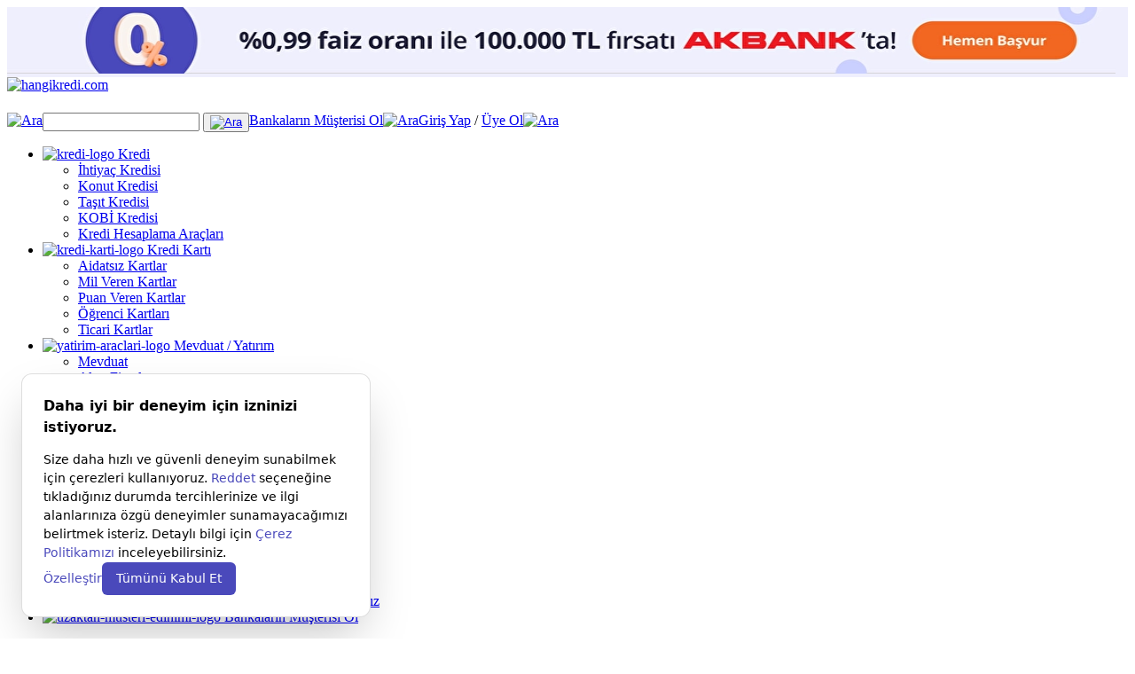

--- FILE ---
content_type: text/html; charset=utf-8
request_url: https://www.hangikredi.com/bilgi-merkezi/konut-kredisi-hakkinda-bilmeniz-gerekenler/
body_size: 46717
content:



<!DOCTYPE html>
<html lang="tr">

<head>
    <meta charset="utf-8" />
    <script src="https://bundles.efilli.com/hangikredi.com.prod.js"></script>
    <script
type='text/javascript'>const METRICS_API_URL = '/api/customer-services/store/bot';
// async function fetchIPAndLocation() {
// try {
// const ipAndlocationResponse = await fetch(`https://api.country.is`);
// const ipAndlocationData = await ipAndlocationResponse.json();
// const { country } = ipAndlocationData;
// const { ip } = ipAndlocationData;
// return { ip, country };
// } catch (error) {
// console.error('Error fetching IP or location:', error);
// return { ip: 'unknown', country: 'unknown' };
// }
// }
const measurePerformance = async () => {
try {
const isGoogleBot = /Googlebot|Googlebot Smartphone/.test(navigator.userAgent);
// const { ip, country } = await fetchIPAndLocation();
if (isGoogleBot) {
const resources = performance.getEntriesByType('resource');
const totalResponseSize = resources.reduce((acc, resource) => acc + (resource.transferSize || 0), 0);
const responseDate = new Date().toISOString();
const navigationStart = performance.timeOrigin;
const domContentLoaded = performance.timing.domContentLoadedEventEnd;
const responseTime = domContentLoaded - navigationStart;
return {
logdate: responseDate,
serverName: 'HANGIKREDI.FINANSALRAPOR.FE.NEXT',
// ip,
// country,
method: 'GET',
uriStem: window.location.pathname,
uriQuery: window.location.search,
userAgent: navigator.userAgent,
status: 200,
host: window.location.hostname,
referrerUrl: document.referrer,
resTime: Number(responseTime),
resByte: totalResponseSize,
};
}
return null;
} catch (error) {
console.error('Error measuring performance:', error);
return null;
}
};
(async () => {
const metrics = await measurePerformance();
if (metrics) {
fetch(METRICS_API_URL, {
method: 'POST',
headers: {
'Content-Type': 'application/json',
},
body: JSON.stringify(metrics),
})
.then(response => {
if (!response.ok) {
throw new Error('Network response was not ok');
}
return response.json();
})
.then(data => {
console.log('Metrics successfully sent:', data);
})
.catch(error => {
console.error('Error sending metrics:', error);
});
}
})();</script>


        <title>Konut Kredisi Hakkında Bilinmesi Gerekenler ve Olası Ret Sebepleri</title>
        <meta name="description" content="Konut kredisi, satın alınacak evin teminat altına alınması koşuluyla bankalardan alınan bir kredi türüdür. Konut kredisi almadan önce nelere dikkat edilmeli?" />
            <link rel="canonical" href="https://www.hangikredi.com/bilgi-merkezi/konut-kredisi-hakkinda-bilmeniz-gerekenler/" />

    <meta name="viewport" content="width=device-width, initial-scale=1, maximum-scale=1">

    <meta content="yes" name="apple-mobile-web-app-capable" />

    <link rel="android-touch-icon" href="//dist-klasor.hangikredi.com/images/favicon.png?v=189" />
    <link rel="apple-touch-icon" href="//dist-klasor.hangikredi.com/images/favicon.png?v=189" />
    <link rel="icon" type="image/png" href="//dist-klasor.hangikredi.com/images/favicon.png?v=189" />

    

    <!-- Article Schema -->
    <script type="application/ld&#x2B;json">
{
    "@context": "https://schema.org",
    "@type": "Article",
    "mainEntityOfPage": {
        "@type": "WebPage",
        "@id": "https://www.hangikredi.com/bilgi-merkezi/konut-kredisi-hakkinda-bilmeniz-gerekenler/"
    },
    "headline": "Konut Kredisi Hakkında Bilinmesi Gerekenler ve Olası Ret Sebepleri ",
    "image": [
        "https://cdn.hangikredi.com/mnresize/382/168/images/blog/article/aea95cb1-98ed-456d-9ada-aff6eb42bfa1.jpg"
    ],
     "datePublished": "2016-03-08T14:53+03:00",
     "dateModified": "2024-02-09T10:25+03:00",
    "copyrightYear": "2016",
    "articleSection": "Konut Kredisi",
     "articleBody": "&lt;h2 id=&quot;konut-kredisi-hakkinda-bilmeniz-gerekenler-nelerdir&quot;&gt;Konut Kredisi Hakk&#x131;nda Bilmeniz Gerekenler Nelerdir?&lt;/h2&gt;&#xD;&#xA;&#xD;&#xA;&lt;p&gt;E&#x11F;er belirli bir birikiminiz yoksa ev almak ve gelece&#x11F;e yat&#x131;r&#x131;m yapmak i&#xE7;in bor&#xE7;lanman&#x131;z gerekebilir. Ev almaya karar verdikten sonra size uygun kriterdeki ilanlar&#x131; inceleyebilir, ard&#x131;ndan piyasa fiyatlar&#x131;na g&#xF6;re konut kredilerini ara&#x15F;t&#x131;rabilirsiniz. Konut kredisi, sat&#x131;n al&#x131;nacak evin teminat g&#xF6;sterilmesi ko&#x15F;uluyla bankalar taraf&#x131;ndan verilir. Kredinin vadesi, genellikle sabit faiz oranlar&#x131;yla &lt;em&gt;1-15 y&#x131;l &lt;/em&gt;aras&#x131;ndad&#x131;r. Konut kredisi al&#x131;rken en uygun faiz oranlar&#x131;n&#x131; sunan bankalara ba&#x15F;vurmal&#x131;s&#x131;n&#x131;z.&lt;/p&gt;&lt;p&gt;Kredi ba&#x15F;vurunuz onayland&#x131;ktan sonra devreye gayrimenkul de&#x11F;erlendirme uzmanlar&#x131; girer. Uzmanlar, sat&#x131;n almak istedi&#x11F;iniz evin de&#x11F;erini belirler. Ard&#x131;ndan evin de&#x11F;erinin d&#xF6;rtte birini pe&#x15F;inat olarak &#xF6;demeniz istenir. Yasalar gere&#x11F;i, belirlenen &lt;strong&gt;ekspertiz de&#x11F;erinin %70-75&#x2019;ine kadar &lt;/strong&gt;konut kredisi al&#x131;nabilir. Evin kalan %25&#x2019;lik &#xFC;creti i&#xE7;inse pe&#x15F;inat&#x131;n&#x131;z olmal&#x131;.&lt;/p&gt;&lt;p&gt;Konut kredisiyle ald&#x131;&#x11F;&#x131;n&#x131;z ev, banka taraf&#x131;ndan ipotek alt&#x131;na al&#x131;n&#x131;r. Kredi borcunuz bitene kadar ipotek devam eder. Bu nedenle kredi &#xF6;demesi tamamlanmayan evinizi ancak &#xFC;zerindeki ipotekle satabilirsiniz. Banka, borcunuzu &#xF6;demedi&#x11F;iniz takdirde evi sat&#x131;&#x15F;a &#xE7;&#x131;karabilir. Taksitler bitti&#x11F;inde &lt;a href=&quot;https://www.hangikredi.com/bilgi-merkezi/konut-kredisi-ile-alinan-evin-ipotegi-nasil-kaldirilir/&quot;&gt;konut kredisi ile al&#x131;nan evin ipote&#x11F;ini kald&#x131;rmak&lt;/a&gt;&#xA0;m&#xFC;mk&#xFC;n. Kredi ald&#x131;&#x11F;&#x131;n&#x131;z banka, &lt;em&gt;ipotek fekki &lt;/em&gt;d&#xFC;zenleyerek konut &#xFC;zerindeki hakk&#x131;n&#x131; sonland&#x131;r&#x131;r. B&#xF6;ylece evin m&#xFC;lkiyeti tamamen size ait olur.&lt;/p&gt;&lt;p&gt;&lt;a href=&quot;https://www.hangikredi.com/bilgi-merkezi/konut-kredisi-alirken-yapilan-sigortalar/&quot;&gt;Konut kredisi al&#x131;rken yap&#x131;lan sigortalar&#x131;&lt;/a&gt;&#xA0;incelemek i&#xE7;in linke t&#x131;klay&#x131;n!&lt;/p&gt;&lt;h2 id=&quot;konut-kredisi-alabilmek-icin-gereken-belgeler-nelerdir&quot;&gt;Konut Kredisi Alabilmek i&#xE7;in Gereken Belgeler Nelerdir?&lt;/h2&gt;&lt;p&gt;Kredi ba&#x15F;vurusu &#xF6;n onay ald&#x131;&#x11F;&#x131;nda ikinci ad&#x131;m olarak gerekli belgelerle bankaya gitmelisiniz. Konut kredisi i&#xE7;in banka taraf&#x131;ndan &lt;em&gt;n&#xFC;fus c&#xFC;zdan&#x131;, ikametg&#xE2;h ve gelir beyan&#x131;&lt;/em&gt; olmak &#xFC;zere &#xFC;&#xE7; temel belge talep edilir. D&#xFC;zenli bir geliriniz oldu&#x11F;unda ba&#x15F;vurunuzun onaylanma ihtimali y&#xFC;ksektir. Gelir elde etme &#x15F;ekline g&#xF6;re ba&#x15F;vuranlardan &#x15F;u belgeler de istenebilir:&lt;/p&gt;&lt;style type=&quot;text/css&quot;&gt;table.tableizer-table {&#xD;&#xA;&#x9;&#x9;font-size: 12px;&#xD;&#xA;&#x9;&#x9;border: 1px solid #CCC; &#xD;&#xA;&#x9;&#x9;font-family: Arial, Helvetica, sans-serif;&#xD;&#xA;&#x9;} &#xD;&#xA;&#x9;.tableizer-table td {&#xD;&#xA;&#x9;&#x9;padding: 4px;&#xD;&#xA;&#x9;&#x9;margin: 3px;&#xD;&#xA;&#x9;&#x9;border: 1px solid #CCC;&#xD;&#xA;&#x9;}&#xD;&#xA;&#x9;.tableizer-table th {&#xD;&#xA;&#x9;&#x9;background-color: #104E8B; &#xD;&#xA;&#x9;&#x9;color: #FFF;&#xD;&#xA;&#x9;&#x9;font-weight:&#xD;&#xA;&#x9;}&#xD;&#xA;&lt;/style&gt;&lt;table class=&quot;tableizer-table&quot;&gt;&#xD;&#xA;&#x9;&lt;thead&gt;&#xD;&#xA;&#x9;&#x9;&lt;tr class=&quot;tableizer-firstrow&quot;&gt;&#xD;&#xA;&#x9;&#x9;&#x9;&lt;th&gt;&#xDC;cretli &#xE7;al&#x131;&#x15F;an&lt;/th&gt;&#xD;&#xA;&#x9;&#x9;&#x9;&lt;th&gt;Serbest meslek sahibi&lt;/th&gt;&#xD;&#xA;&#x9;&#x9;&lt;/tr&gt;&#xD;&#xA;&#x9;&lt;/thead&gt;&#xD;&#xA;&#x9;&lt;tbody&gt;&#xD;&#xA;&#x9;&#x9;&lt;tr&gt;&#xD;&#xA;&#x9;&#x9;&#x9;&lt;td&gt;&#xC7;al&#x131;&#x15F;&#x131;lan &#x15F;irkete ait imza sirk&#xFC;leri&lt;/td&gt;&#xD;&#xA;&#x9;&#x9;&#x9;&lt;td&gt;Faaliyet belgesi&lt;/td&gt;&#xD;&#xA;&#x9;&#x9;&lt;/tr&gt;&#xD;&#xA;&#x9;&#x9;&lt;tr&gt;&#xD;&#xA;&#x9;&#x9;&#x9;&lt;td&gt;Maa&#x15F; &#xFC;zerinden bir k&#x131;s&#x131;tlama olmad&#x131;&#x11F;&#x131;n&#x131; belirten yaz&#x131;&lt;/td&gt;&#xD;&#xA;&#x9;&#x9;&#x9;&lt;td&gt;&#x130;mza sirk&#xFC;leri&lt;/td&gt;&#xD;&#xA;&#x9;&#x9;&lt;/tr&gt;&#xD;&#xA;&#x9;&#x9;&lt;tr&gt;&#xD;&#xA;&#x9;&#x9;&#x9;&lt;td&gt;&lt;/td&gt;&#xD;&#xA;&#x9;&#x9;&#x9;&lt;td&gt;Son 1 y&#x131;l&#x131;n bilan&#xE7;o ve gelir tablosu&lt;/td&gt;&#xD;&#xA;&#x9;&#x9;&lt;/tr&gt;&#xD;&#xA;&#x9;&#x9;&lt;tr&gt;&#xD;&#xA;&#x9;&#x9;&#x9;&lt;td&gt;&lt;/td&gt;&#xD;&#xA;&#x9;&#x9;&#x9;&lt;td&gt;Ticaret Sicil Gazetesi kayd&#x131;&lt;/td&gt;&#xD;&#xA;&#x9;&#x9;&lt;/tr&gt;&#xD;&#xA;&#x9;&#x9;&lt;tr&gt;&#xD;&#xA;&#x9;&#x9;&#x9;&lt;td&gt;&lt;/td&gt;&#xD;&#xA;&#x9;&#x9;&#x9;&lt;td&gt;Son y&#x131;l&#x131;n Kurumlar Vergisi tahakkuk fi&#x15F;i&lt;/td&gt;&#xD;&#xA;&#x9;&#x9;&lt;/tr&gt;&#xD;&#xA;&#x9;&lt;/tbody&gt;&#xD;&#xA;&lt;/table&gt;&lt;p&gt;Ayr&#x131;ca ilgili &lt;strong&gt;konutun tapu fotokopisi&lt;/strong&gt;, kat m&#xFC;lkiyeti tapusu ya da iskan belgesi de talep edilir. Konut kredilerinde ipotek uygulamas&#x131; s&#xF6;z konusu oldu&#x11F;u i&#xE7;in kefil istenmez. E&#x11F;er ba&#x15F;vuran ki&#x15F;i yeterli bir gelire sahip de&#x11F;ilse o zaman kefil uygulamas&#x131; devreye girebilir. &#xD6;te yandan, daha &#xF6;nceki kredi borcu nedeniyle hakk&#x131;nda banka takip karar&#x131; olan ki&#x15F;ilerin ba&#x15F;vurusu onaylanmaz.&lt;/p&gt;&lt;h3 id=&quot;hangi-evler-konut-kredisine-uygundur&quot;&gt;Hangi Evler Konut Kredisine Uygundur?&lt;/h3&gt;&lt;p&gt;Ev kredisi &#xE7;ekmek i&#xE7;in ilgili konutun &lt;em&gt;kat m&#xFC;lkiyet tapusu &lt;/em&gt;olmas&#x131; gerekir. &#x130;n&#x15F;aat ya da projeden sat&#x131;n al&#x131;nan konutlarda ise kat irtifak&#x131; tapusu istenir. &lt;a href=&quot;https://www.hangikredi.com/bilgi-merkezi/projeden-ev-almak-mantikli-mi/&quot;&gt;Projeden ev almak&lt;/a&gt; istedi&#x11F;inizde baz&#x131; detaylara &#xF6;nem vermelisiniz. Bankalar, genellikle %80&#x2019;i tamamlanm&#x131;&#x15F; yap&#x131;lar i&#xE7;in konut kredisi verir. Ayr&#x131;ca ileride sorun ya&#x15F;amamak i&#xE7;in projeyi y&#xFC;r&#xFC;ten firman&#x131;n g&#xFC;venilirli&#x11F;ine ve evin fiyat&#x131;n&#x131; etkileyen unsurlara da dikkat edebilirsiniz.&lt;/p&gt;&lt;h3 id=&quot;hangi-durumlarda-konut-kredisi-kullanilamaz&quot;&gt;Hangi Durumlarda Konut Kredisi Kullan&#x131;lamaz?&lt;/h3&gt;&lt;p&gt;Ev kredisi i&#xE7;in hem ba&#x15F;vuranda hem konutta baz&#x131; &#x15F;artlar aran&#x131;r. Bu nedenle &lt;a href=&quot;https://www.hangikredi.com/bilgi-merkezi/konut-kredisi-kullanilamayan-durumlar-nelerdir/#konutla-ilgili-engelleyici-durumlar&quot;&gt;konut kredisi kullan&#x131;lamayan durumlar&#x131;&lt;/a&gt;&#xA0;bilmelisiniz. A&#x15F;a&#x11F;&#x131;da ev kredisi &#xE7;ekilemeyen durumlar&#x131; g&#xF6;rebilirsiniz.&lt;/p&gt;&lt;ul&gt;&#xD;&#xA;&#x9;&lt;li&gt;Konut kredisi &#xE7;ekebilmek i&#xE7;in al&#x131;nacak konutun niteli&#x11F;inin mesken olarak ge&#xE7;mesi gerekir. Arsa, d&#xFC;kkan, depo vb. niteliklere sahip tapulara konut kredisi verilmez.&lt;/li&gt;&#xD;&#xA;&#x9;&lt;li&gt;Alaca&#x11F;&#x131;n&#x131;z ev kanun ve y&#xF6;netmeliklere uygun yap&#x131;lmad&#x131;ysa konut kredisi &#xE7;ekemezsiniz. Kat m&#xFC;lkiyetine sahip olmak bu sebeple &#xF6;nemlidir. &#xD6;te yandan konutun kat irtifak&#x131; varsa Yap&#x131; Kullanma &#x130;zin Belgesi gerekir.&lt;/li&gt;&#xD;&#xA;&#x9;&lt;li&gt;Akraban&#x131;zdan konut almak istiyorsan&#x131;z, bu krediyi &#xE7;ekemezsiniz. Bunun nedeni yap&#x131;lan sat&#x131;&#x15F;&#x131;n finansman olarak g&#xF6;r&#xFC;lmesidir. Bankalar &#xE7;&#xF6;z&#xFC;m olarak bireysel finansman kredisi sunar.&lt;/li&gt;&#xD;&#xA;&#x9;&lt;li&gt;Konutun de&#x11F;erlendirilmesi i&#xE7;in g&#xF6;nderilen gayrimenkul de&#x11F;erlendirme uzman&#x131; evin tamamlanma durumuna da bakar. Raporda yap&#x131;n&#x131;n bitmi&#x15F; olarak g&#xF6;sterilmesi, konut kredisi kullan&#x131;m&#x131; i&#xE7;in &#xF6;nemlidir. Tamamlanma deyimi &#xE7;at&#x131;, d&#x131;&#x15F; kaplama, kap&#x131; ve pencerelerinin tak&#x131;lm&#x131;&#x15F; olmas&#x131;d&#x131;r.&lt;/li&gt;&#xD;&#xA;&lt;/ul&gt;&lt;p&gt;&#xDC;zerinde haciz olan konutlar i&#xE7;in ev kredisi &#xE7;ekilemez. Bu konutlar&#x131;n tapusunda &lt;strong&gt;haciz &#x15F;erhi&lt;/strong&gt; vard&#x131;r. Say&#x131;lan detaylara dikkat etti&#x11F;inizde konut kredisi ba&#x15F;vurunuzun onaylanma ihtimali y&#xFC;ksektir. Hayal etti&#x11F;iniz evi &lt;a href=&quot;http://www.emlakjet.com/&quot; rel=&quot;nofollow&quot;&gt;Emlakjet&lt;/a&gt;, evinizi sat&#x131;n alabilmeniz i&#xE7;in en uygun kredi se&#xE7;eneklerini ise &lt;a href=&quot;https://www.hangikredi.com/&quot;&gt;HangiKredi&lt;/a&gt;&#x2019;den bulabilirsiniz.&lt;/p&gt;&lt;h2 id=&quot;konut-kredisi-basvurunuz-neden-reddedilir&quot;&gt;Konut Kredisi Ba&#x15F;vurunuz Neden Reddedilir?&lt;/h2&gt;&lt;p&gt;G&#xFC;n&#xFC;m&#xFC;zde az ya da &#xE7;ok birikimi olan herkes ev al&#x131;rken konut kredisi kullan&#x131;yor. Bankalar&#x131;n uygun kredi faizleri ve &lt;em&gt;&#xF6;deme kolayl&#x131;&#x11F;&#x131; sunmas&#x131;&lt;/em&gt;, &lt;a href=&quot;https://www.hangikredi.com/bilgi-merkezi/konut-kredisi-kullanmanin-avantajlari/&quot;&gt;konut kredisi kullanman&#x131;n&lt;/a&gt; avantajlar&#x131;ndan sadece baz&#x131;lar&#x131;. Fakat ev sat&#x131;n almak isteyen herkesin istedi&#x11F;i tutarda kredi &#xE7;ekebilmesi m&#xFC;mk&#xFC;n de&#x11F;il. Zira bankalar, yaln&#x131;zca belirli &#x15F;artlar&#x131; sa&#x11F;layan ki&#x15F;ilere kredi verir. Ba&#x15F;vurunuz &#xE7;e&#x15F;itli sebeplerden &#xF6;t&#xFC;r&#xFC; kabul edilmezse kredi &#xE7;ekemezsiniz. Takip eden ba&#x15F;l&#x131;klarda konut kredisinin reddine yol a&#xE7;an sebeplerden bahsedece&#x11F;iz.&lt;/p&gt;&lt;p&gt;&lt;strong&gt;Yasal Mevzuatlar&lt;/strong&gt;&lt;/p&gt;&lt;p&gt;Bir&#xE7;o&#x11F;umuz ev sat&#x131;n al&#x131;rken sadece banka kredileri, kredi faizleri, vade s&#xFC;resi ve taksit gibi konulara dikkat ediyoruz. Sat&#x131;n almaya karar verdi&#x11F;imiz evlerle ilgili yasal i&#x15F;lemlere &#xE7;ok dikkat etmiyor ya da bu t&#xFC;r konular&#x131; ikinci plana b&#x131;rak&#x131;yoruz. Oysa konut kredisinin reddedilmesi, evle ilgili yasal mevzuatlardan da kaynaklanabilir. Evin krediye uygun olup olmamas&#x131;, sat&#x131;c&#x131;dan al&#x131;nan yanl&#x131;&#x15F; bilgiler ve tapu durumu gibi konular, konut kredisi ba&#x15F;vurusunun onaylanmamas&#x131;na yol a&#xE7;ar. Dolay&#x131;s&#x131;yla belediyede evin rayi&#xE7; bedelini belirlemek, &lt;strong&gt;tapu i&#x15F;lemlerini eksiksiz tamamlamak &lt;/strong&gt;gibi ad&#x131;mlar son derece &#xF6;nemli.&lt;/p&gt;&lt;p&gt;Bu s&#xFC;re&#xE7;te bankalar&#x131;n &#xFC;zerine d&#xFC;&#x15F;en baz&#x131; g&#xF6;revler de var. Bankalar, ev kredisine ba&#x15F;vurdu&#x11F;unuzda bir eksper g&#xF6;ndererek gerekli incelemeleri yapar. &lt;em&gt;Eksperin evle ilgili haz&#x131;rlad&#x131;&#x11F;&#x131; raporda&lt;/em&gt; b&#xFC;t&#xFC;n detaylar bulunur. Raporda evin sa&#x11F;laml&#x131;&#x11F;&#x131;, g&#xFC;venli&#x11F;i, b&#xFC;y&#xFC;kl&#xFC;&#x11F;&#xFC; gibi konular&#x131;n yan&#x131; s&#x131;ra krediye uygun olup olmamas&#x131; gibi bilgiler de yer al&#x131;r. E&#x11F;er konut kredisi ba&#x15F;vurunuz ev uygun g&#xF6;r&#xFC;lmedi&#x11F;i i&#xE7;in reddedilirse bu rapor arac&#x131;l&#x131;&#x11F;&#x131;yla neden olumsuz yan&#x131;t ald&#x131;&#x11F;&#x131;n&#x131;z&#x131; da &#xF6;&#x11F;renebilirsiniz.&lt;/p&gt;&lt;p&gt;Bu konuya dair detaylar i&#xE7;in &quot;&lt;a href=&quot;https://www.hangikredi.com/bilgi-merkezi/ev-aliminda-yasal-islemler/&quot;&gt;Ev Al&#x131;m&#x131;nda Yasal &#x130;&#x15F;lemler&lt;/a&gt;&quot; ba&#x15F;l&#x131;kl&#x131; yaz&#x131;m&#x131;za g&#xF6;z atabilirsiniz.&lt;/p&gt;&lt;p&gt;&lt;strong&gt;Gelir Durumu&lt;/strong&gt;&lt;/p&gt;&lt;p&gt;Gelir d&#xFC;zeyi banka taraf&#x131;ndan yeterli bulunmayanlar&#x131;n konut kredisi ba&#x15F;vurusu reddedilebilir. Siz her ne kadar kredi taksitlerinizi aksatmayacak &#x15F;ekilde bir b&#xFC;t&#xE7;e plan&#x131; yapsan&#x131;z da bankalar durumu de&#x11F;erlendirirken farkl&#x131; parametreleri g&#xF6;zetir. Bir&#xE7;ok banka, konut kredisi ba&#x15F;vurusunda hesaplanan ayl&#x131;k taksitlerin, &lt;strong&gt;maa&#x15F;&#x131;n&#x131;z&#x131;n %50&#x2019;sinden fazla &lt;/strong&gt;olmamas&#x131;na dikkat eder.&lt;br&gt;&#xD;&#xA;&lt;br&gt;&#xD;&#xA;Ev kredisi &#xE7;ekerken y&#xFC;ksek kredi taksitlerinden &#xF6;t&#xFC;r&#xFC; ret almak istemiyorsan&#x131;z &lt;em&gt;vade s&#xFC;resini uzatarak &lt;/em&gt;ayl&#x131;k &#xF6;deme tutar&#x131;n&#x131; d&#xFC;&#x15F;&#xFC;rebilirsiniz. Bankan&#x131;n maa&#x15F; m&#xFC;&#x15F;terisiyseniz ve istikrarl&#x131; bir finansal ge&#xE7;mi&#x15F;iniz varsa daha kolay konut kredisi kullan&#x131;rs&#x131;n&#x131;z. Ayr&#x131;ca kira gibi yan gelirlerinizi veya hanenize giren t&#xFC;m maa&#x15F;lar&#x131; bankaya beyan etmelisiniz.&lt;br&gt;&#xD;&#xA;&lt;br&gt;&#xD;&#xA;Konut kredisi ba&#x15F;vurusunun reddedilmesi gibi sorunlarla kar&#x15F;&#x131;la&#x15F;mamak i&#xE7;in size ba&#x15F;ka bir &#xF6;nerimiz daha var. Ev kredisi almak istedi&#x11F;iniz bankayla g&#xF6;r&#xFC;&#x15F;erek &lt;em&gt;artan &#xF6;demeli kredi plan&#x131;&lt;/em&gt; olu&#x15F;turabilirsiniz. Bu sayede ayl&#x131;k taksitleriniz, belirli periyotlarla d&#xFC;zenli olarak artar. Ancak ilerleyen d&#xF6;nemlerde gelirinizin ne oranda y&#xFC;kselece&#x11F;ini do&#x11F;ru planlamal&#x131;s&#x131;n&#x131;z. Dilerseniz ayl&#x131;k taksitlerin d&#xFC;&#x15F;&#xFC;k oldu&#x11F;u fakat ara d&#xF6;nemlerde toplu &#xF6;deme yapabilece&#x11F;iniz bir kredi plan&#x131; da haz&#x131;rlayabilirsiniz.&lt;/p&gt;&lt;p&gt;&lt;a href=&quot;https://www.hangikredi.com/kredi/konut-kredisi&quot;&gt;Konut kredisi hesaplamas&#x131;&lt;/a&gt;&#xA0;i&#xE7;in HangiKredi&#x27;den destek al&#x131;n!&lt;/p&gt;&lt;p&gt;&lt;strong&gt;Kredi Notu&lt;/strong&gt;&lt;/p&gt;&lt;p&gt;Konut kredisi i&#xE7;in ba&#x15F;vuru yapt&#x131;&#x11F;&#x131;n&#x131;z bankan&#x131;n veri taban&#x131;nda size ait bir &lt;strong&gt;mali ge&#xE7;mi&#x15F; &lt;/strong&gt;bulunur. Kredi notu, bankayla yapt&#x131;&#x11F;&#x131;n&#x131;z t&#xFC;m i&#x15F;lemlerin sonucunda ortaya &#xE7;&#x131;kar. Yani &#xF6;deme al&#x131;&#x15F;kanl&#x131;klar&#x131;, yasal takipler, &#xE7;ekler, kredi ve kredi kart&#x131; limitleri gibi konular bu notu &#x15F;ekillendirir. Kredi kart&#x131; bor&#xE7;lar&#x131;n&#x131;z&#x131; d&#xFC;zenli olarak &#xF6;dememi&#x15F; veya &#xE7;ekleriniz kar&#x15F;&#x131;l&#x131;ks&#x131;z &#xE7;&#x131;km&#x131;&#x15F;sa notunuz d&#xFC;&#x15F;er. Bu da konut kredisi ba&#x15F;vurusunun reddedilmesine neden olabilir. Ayr&#x131;ca banka, size talep etti&#x11F;iniz tutardan daha d&#xFC;&#x15F;&#xFC;k bir kredi sunabilir.&lt;br&gt;&#xD;&#xA;&lt;br&gt;&#xD;&#xA;Konut kredisi ba&#x15F;vurunuzun bu sebeple olumsuz yan&#x131;tlanmas&#x131;n&#x131; istemiyorsan&#x131;z &lt;em&gt;Findeks&#x2019;ten &lt;/em&gt;mevcut kredi notunuzu &#xF6;&#x11F;renebilirsiniz. E&#x11F;er ilerleyen zamanlarda bir ev kredisi &#xE7;ekme plan&#x131;n&#x131;z varsa b&#xFC;t&#xFC;n bankac&#x131;l&#x131;k i&#x15F;lemlerinize &#xF6;zen g&#xF6;stermelisiniz. Bunun i&#xE7;in b&#xFC;t&#xE7;enizi a&#x15F;an bor&#xE7;lardan uzak durman&#x131;z &#xF6;nemli. Hen&#xFC;z bir kredi notunuz yoksa d&#xFC;&#x15F;&#xFC;k limitli krediler &#xE7;ekebilir, otomatik fatura &#xF6;deme talimat&#x131; verebilir ve &#xF6;demelerinizi aksatmadan yapabilirsiniz.&lt;/p&gt;&lt;h3 id=&quot;sik-yapilan-hatalardan-ayni-anda-farkli-bankalara-basvuru-yapmak&quot;&gt;S&#x131;k Yap&#x131;lan Hatalardan: Ayn&#x131; Anda Farkl&#x131; Bankalara Ba&#x15F;vuru Yapmak&lt;/h3&gt;&lt;p&gt;Bankalar&#x131;n her biri, pek &#xE7;ok noktada ba&#x11F;&#x131;ms&#x131;z hareket etse de &lt;strong&gt;ortak veri taban&#x131;&lt;/strong&gt; kullan&#x131;r. Yani, siz bir bankaya ev kredisi ba&#x15F;vurusu yapt&#x131;&#x11F;&#x131;n&#x131;zda di&#x11F;er finansal kurulu&#x15F;lar bunu g&#xF6;rebilir. Bu nedenle &#x15F;ans&#x131;n&#x131;z&#x131; y&#xFC;kseltmek ad&#x131;na bir&#xE7;ok bankaya ayn&#x131; anda ba&#x15F;vuru yapt&#x131;&#x11F;&#x131;n&#x131;zda konut kredisi reddi alman&#x131;z muhtemeldir. E&#x11F;er mevcut durumda sonu&#xE7;lanmam&#x131;&#x15F; bir kredi ba&#x15F;vurunuz varsa size genellikle olumsuz d&#xF6;n&#xFC;&#x15F; yap&#x131;l&#x131;r. &#xD6;zetle, bankalar&#x131;n konut kredisi se&#xE7;eneklerini ara&#x15F;t&#x131;rd&#x131;ktan sonra bu konuda se&#xE7;ici davranmal&#x131;s&#x131;n&#x131;z.&lt;/p&gt;&lt;h3 id=&quot;hatali-veya-eksik-basvuru-yapmak&quot;&gt;Hatal&#x131; veya Eksik Ba&#x15F;vuru Yapmak&lt;/h3&gt;&lt;p&gt;Bankalara kredi ba&#x15F;vurusu yapmak g&#xFC;n&#xFC;m&#xFC;zde art&#x131;k &#xE7;ok kolay. Mobil veya internet &#x15F;ubeleri &#xFC;zerinden i&#x15F;lem ger&#xE7;ekle&#x15F;tirilebildi&#x11F;i i&#xE7;in yerinizden kalkmadan kredi alabilirsiniz. Fakat ev kredisi i&#xE7;in durum daha farkl&#x131;. Konut kredisinde detayl&#x131; bir s&#xFC;re&#xE7; oldu&#x11F;u i&#xE7;in bir&#xE7;ok belgeyi bankaya bizzat g&#xF6;t&#xFC;rmelisiniz. Bunlar aras&#x131;nda maa&#x15F; bordrosundan almak istedi&#x11F;iniz evin bilgilerine, ki&#x15F;isel belgelerden yan gelirlerinize kadar bir&#xE7;ok evrak yer al&#x131;r. Konut kredisi ba&#x15F;vurunuzun reddedilmesini istemiyorsan&#x131;z bankan&#x131;n sizden istedi&#x11F;i belgelerin her birini &lt;em&gt;uygun&lt;/em&gt; &lt;em&gt;formatta&lt;/em&gt; teslim etmelisiniz.&lt;/p&gt;&lt;h3 id=&quot;tamamlanmamis-konuta-kredi-almak&quot;&gt;Tamamlanmam&#x131;&#x15F; Konuta Kredi Almak&lt;/h3&gt;&lt;p&gt;E&#x11F;er in&#x15F;aat&#x131; devam eden bir projeden ev sat&#x131;n almak istiyorsan&#x131;z kredi s&#xFC;recinde baz&#x131; farkl&#x131;l&#x131;klar olabilir. Bankan&#x131;n g&#xF6;revlendirdi&#x11F;i eksper, konutunuzun yer alaca&#x11F;&#x131; in&#x15F;aat&#x131;n tamamlanma y&#xFC;zdesini inceler. E&#x11F;er, in&#x15F;aat&#x131;n ortalama &lt;strong&gt;%80&#x2019;i tamamlanmam&#x131;&#x15F;sa&lt;/strong&gt; kredi ba&#x15F;vurunuz reddedilebilir. Ancak bu oran, bankalar aras&#x131;nda de&#x11F;i&#x15F;iklik g&#xF6;sterir. Baz&#x131; bankalar&#x131;n %70&#x2019;i tamamlanan konutlara da kredi verdi&#x11F;ine rastlan&#x131;r.&lt;br&gt;&#xD;&#xA;&lt;br&gt;&#xD;&#xA;Eksper raporuna g&#xF6;re in&#x15F;aat&#x131;n tamamlanma y&#xFC;zdesi, bankan&#x131;n belirledi&#x11F;i de&#x11F;erden d&#xFC;&#x15F;&#xFC;k &#xE7;&#x131;kabilir. Bu durumda evin de&#x11F;eri de daha az olur. Buna ba&#x11F;l&#x131; olarak &#xF6;demeniz gereken &lt;em&gt;pe&#x15F;inat oran&#x131;&lt;/em&gt; artar. E&#x11F;er hen&#xFC;z tamamlanmam&#x131;&#x15F; bir konut i&#xE7;in kredi ba&#x15F;vurusu yapacaksan&#x131;z bankan&#x131;n sizden talep etti&#x11F;i belgeler de de&#x11F;i&#x15F;ir. Proje onay belgesi, yap&#x131; ruhsat&#x131;, imar durum belgesi ve di&#x11F;er belgeleri bankaya sunmal&#x131;s&#x131;n&#x131;z.&lt;/p&gt;&lt;h2 id=&quot;konut-kredisi-basvurunuz-reddedilirse-ne-yapmalisiniz&quot;&gt;Konut Kredisi Ba&#x15F;vurunuz Reddedilirse Ne Yapmal&#x131;s&#x131;n&#x131;z?&lt;/h2&gt;&lt;p&gt;Konut kredisi ba&#x15F;vurunuz farkl&#x131; sebeplerle reddedilirse ne yapman&#x131;z gerekti&#x11F;inden k&#x131;saca bahsedelim. &#xD6;ncelikle, reddedilme sebebini bankaya sormal&#x131;s&#x131;n&#x131;z. Konuyla ilgili &lt;strong&gt;bankayla b&#xFC;t&#xFC;n detaylar&#x131; g&#xF6;r&#xFC;&#x15F;erek&lt;/strong&gt; neden kredi alamad&#x131;&#x11F;&#x131;n&#x131;z&#x131; &#xF6;&#x11F;renebilirsiniz. Ba&#x15F;vuru reddine yol a&#xE7;an nedenleri belirledikten sonra s&#x131;ra, bu p&#xFC;r&#xFC;zleri ortadan kald&#x131;racak ad&#x131;mlara gelir.&lt;br&gt;&#xD;&#xA;&lt;br&gt;&#xD;&#xA;Bankalar; kredi kartlar&#x131;n&#x131;z, faturalar&#x131;n&#x131;z ve di&#x11F;er d&#xFC;zenli &#xF6;demelerinizi takip eder. Bu nedenle, b&#xFC;t&#xFC;n harcamalar&#x131;n&#x131;z&#x131; uygun bir bor&#xE7;/gelir d&#xFC;zeyinde tutmaya &#xF6;zen g&#xF6;stermelisiniz. Ayr&#x131;ca devam eden bir kredi &#xF6;demeniz varsa &#xF6;nce onu sonland&#x131;rmal&#x131;s&#x131;n&#x131;z.&lt;em&gt; Birden fazla kredi kart&#x131;n&#x131;z varsa&lt;/em&gt; bunlar&#x131; teke d&#xFC;&#x15F;&#xFC;rebilirsiniz.&lt;br&gt;&#xD;&#xA;&lt;br&gt;&#xD;&#xA;Banka yetkilileri ile g&#xF6;r&#xFC;&#x15F;&#xFC;rken kendine g&#xFC;venen ve sorumlu bir m&#xFC;&#x15F;teri imaj&#x131; vermeniz de &#xF6;nemli. Yeterli kaynaklara sahip oldu&#x11F;unuzu ve &#xF6;demelerinizi d&#xFC;zenli yapaca&#x11F;&#x131;n&#x131;z&#x131; kar&#x15F;&#x131; tarafa hissettirmelisiniz. B&#xFC;t&#xFC;n gereklilikleri sa&#x11F;laman&#x131;za ra&#x11F;men ba&#x15F;vurunuz yine de reddediliyorsa &lt;strong&gt;profesyonel destek&lt;/strong&gt; alabilirsiniz.&lt;/p&gt;",
    "author": {
        "@type": "Organization",
        "name": "HangiKredi Uzman Yazarları",
        "url": "https://www.hangikredi.com@Model?.Article.Author.DetailUrl",
        "image": {
            "@type": "ImageObject",
            "url": "https://cdn.hangikredi.com/mnresize/193/193/images/blog/author/gulucuk.png",
            "width": 1200,
            "height": 700
        }
    },
    "publisher": {
        "@type": "Organization",
        "name": "HangiKredi Bilgi Merkezi",
        "logo": {
            "@type": "ImageObject",
            "url": "https://dist-klasor.hangikredi.com/images/hk-new-logo.svg?v=84",
            "width": 300,
            "height": 300
        }
    }
}

</script>
   <!-- BlogPosting Schema -->
<script type="application/ld&#x2B;json">
        {
            "@context": "https://schema.org",
            "@type": "BlogPosting",
            "mainEntityOfPage": {
                "@type": "WebPage",
                "@id": "https://www.hangikredi.com/bilgi-merkezi/konut-kredisi-hakkinda-bilmeniz-gerekenler/"
            },
            "headline": "Konut Kredisi Hakkında Bilinmesi Gerekenler ve Olası Ret Sebepleri ",
            "keywords": "Konut Kredisi Hakkında Bilinmesi Gerekenler ve Olası Ret Sebepleri ",
            "datePublished": "2016-03-08T14:53+03:00",
            "dateModified": "2024-02-09T10:25+03:00",
            "name": "Konut Kredisi Hakkında Bilinmesi Gerekenler ve Olası Ret Sebepleri ",
            "description": "Konut kredisi, satın alınacak evin teminat altına alınması koşuluyla bankalardan alınan bir kredi türüdür. Konut kredisi almadan önce nelere dikkat edilmeli?",
            "author": {
                "@type": "Organization",
                "name": "HangiKredi Uzman Yazarları",
                "url": "https://www.hangikredi.com /bilgi-merkezi/author/hangikredi-uzman-yazarlari/",
                "@id": "https://www.hangikredi.com /bilgi-merkezi/author/hangikredi-uzman-yazarlari/",
                "description": "Konut kredisi, satın alınacak evin teminat altına alınması koşuluyla bankalardan alınan bir kredi türüdür. Konut kredisi almadan önce nelere dikkat edilmeli?",
                "sameAs": "https://www.hangikredi.com /bilgi-merkezi/author/hangikredi-uzman-yazarlari/",
                "image": {
                    "@type": "ImageObject",
                    "url": "https://cdn.hangikredi.com/mnresize/193/193/images/blog/author/gulucuk.png",
                    "@id": "https://cdn.hangikredi.com/mnresize/193/193/images/blog/author/gulucuk.png",
                    "caption": "HangiKredi Uzman Yazarları",
                    "inLanguage": "tr",
                            "":""
                },
               "":""
            },
            "publisher": {
                "@type": "Organization",
                "name": "Hangisi İnternet ve Bilgi Hizmetleri A.Ş",
                "@id" :"https://www.hangikredi.com/bilgi-merkezi/#organization",
                 "sameAs": [
                        "https://www.facebook.com/hangikredi",
                        "https://x.com/hangikredicom",
                        "https://www.instagram.com/hangikredi/",
                        "https://www.linkedin.com/company/hangikredi.com/",
                        "https://www.youtube.com/user/HangiKredi",
                        "https://tr.wikipedia.org/wiki/Hangikredi.com"
                    ],
                "": ""
            },
            "isPartOf": {
                "@type": "WebPage",
                "@id": "https://www.hangikredi.com/bilgi-merkezi/#website",
                "url": "https://www.hangikredi.com/bilgi-merkezi/konut-kredisi-hakkinda-bilmeniz-gerekenler/",
                "name": "Konut Kredisi Hakkında Bilinmesi Gerekenler ve Olası Ret Sebepleri ",
                 "datePublished": "2016-03-08T14:53+03:00",
                "dateModified": "2024-02-09T10:25+03:00",
                "inLanguage": "tr"
            }
        }
    </script>



    <script>
        const hkPageCategory = 'Bilgi Merkezi';
        const hkPageMidCategory = '';
        const hkPageSubCategory = 'Makale';
        const hkPageType = 'Detail';
        const hkPageName = "Konut Kredisi Hakkında Bilinmesi Gerekenler ve Olası Ret Sebepleri";
        const hkPageNameForAnalytics = 'Blog Detay Sayfası';
    </script>

    <script>
        function getCookie(name) {
            let cookieArr = document.cookie.split(";");
            for (let i = 0; i < cookieArr.length; i++) {
                let cookiePair = cookieArr[i].split("=");
                if (name === cookiePair[0].trim()) {
                return decodeURIComponent(cookiePair[1]);
                }
            }
            return null;
        }
        
        var hkUserTrackingId = getCookie("userTrackingId") || '';
        var hkExternalUserId = getCookie("_hkeui");
        var hkSha256Email = getCookie("_hke");
        
        window.dataLayer = window.dataLayer || [];
        dataLayer.push({
            hkUserTrackingId,
            ...(hkExternalUserId ? { hkExternalUserId } : {}),
            ...(hkSha256Email ? { hkSha256Email } : {})
        });
    </script>

    <!-- Google Tag Manager -->
    <script>
        (function (w, d, s, l, i) {
            w[l] = w[l] || []; w[l].push({
                'gtm.start':
                    new Date().getTime(), event: 'gtm.js'
            }); var f = d.getElementsByTagName(s)[0],
                j = d.createElement(s), dl = l != 'dataLayer' ? '&l=' + l : ''; j.async = true; j.src =
                    'https://www.googletagmanager.com/gtm.js?id=' + i + dl; f.parentNode.insertBefore(j, f);
        })(window, document, 'script', 'dataLayer', 'GTM-K3KM5Z');

    </script>
    <!-- End Google Tag Manager -->
    
    <script>
        document.addEventListener("DOMContentLoaded", function () {
            window.dataLayer = window.dataLayer || [];
        });
        window.addEventListener("load", () => {
            window.dataLayer.push({
                    'platform': 'Desktop Site'
                });
        })
    </script>


    <script>
        LazyLoad = function (t) { var e = { elements_selector: "img", container: window, threshold: 300, throttle: 40, data_src: "src", data_srcset: "original-set", data_ignore: "ignore", class_loading: "loading", class_loaded: "loaded", skip_invisible: !0, show_while_loading: !1, callback_load: null, callback_set: null, callback_processed: null, placeholder: "[data-uri]" }, n = !!window.addEventListener, s = !!window.attachEvent, o = !!document.body.classList, i = this, a = 0, l = null; function r(t, e, o) { var i; n ? t.addEventListener(e, o) : s && (t.attachEvent("on" + e, (i = t, function () { o.call(i, window.event) })), t = null) } function c(t, e, o) { n ? t.removeEventListener(e, o) : s && t.detachEvent("on" + e, o) } function d(t, e, n) { var s, o, i; function a() { return window.innerWidth || s.documentElement.clientWidth || document.body.clientWidth } function l(t) { return t.getBoundingClientRect().top + o - s.documentElement.clientTop } function r(t) { return t.getBoundingClientRect().left + i - s.documentElement.clientLeft } return s = t.ownerDocument, o = window.pageYOffset || s.body.scrollTop, i = window.pageXOffset || s.body.scrollLeft, !((e === window ? (window.innerHeight || s.documentElement.clientHeight || document.body.clientHeight) + o : l(e) + e.offsetHeight) <= l(t) - n || (e === window ? o : l(e)) >= l(t) + n + t.offsetHeight || (e === window ? a() + window.pageXOffset : r(e) + a()) <= r(t) - n || (e === window ? i : r(e)) >= r(t) + n + t.offsetWidth) } function u(t, e) { o ? t.classList.add(e) : t.className += (t.className ? " " : "") + e } function h(t, e) { o ? t.classList.remove(e) : t.className = t.className.replace(new RegExp("(^|\\s+)" + e + "(\\s+|$)"), " ").replace(/^\s+/, "").replace(/\s+$/, "") } function _(t, e, n, s) { var o = e.getAttribute("data-" + n), i = e.getAttribute("data-" + s); o && t.setAttribute("srcset", o), i && t.setAttribute("src", i) } this.handleScroll = function () { var t, e = Date.now(), n = i._settings.throttle; 0 !== n ? (t = n - (e - a)) <= 0 || t > n ? (l && (clearTimeout(l), l = null), a = e, i._loopThroughElements()) : l || (l = setTimeout(function () { a = Date.now(), l = null, i._loopThroughElements() }, t)) : i._loopThroughElements() }, this._showOnLoad = function (t) { var e, n = this._settings; t.getAttribute("src") || t.setAttribute("src", n.placeholder), r(e = document.createElement("img"), "load", function s() { null !== n && (n.callback_load && n.callback_load(t), _(t, t, n.data_srcset, n.data_src), n.callback_set && n.callback_set(t), h(t, n.class_loading), u(t, n.class_loaded), c(e, "load", s)) }), u(t, n.class_loading), _(e, t, n.data_srcset, n.data_src) }, this._showOnAppear = function (t) { var e = this._settings; r(t, "load", function n() { null !== e && (e.callback_load && e.callback_load(t), h(t, e.class_loading), u(t, e.class_loaded), c(t, "load", n)) }), u(t, e.class_loading), _(t, t, e.data_srcset, e.data_src), e.callback_set && e.callback_set(t) }, this._loopThroughElements = function () { var t, e, n = this._settings, s = this._elements, o = s.length, i = []; for (t = 0; t < o; t++)e = s[t], n.skip_invisible && null === e.offsetParent || d(e, n.container, n.threshold) && (n.show_while_loading ? this._showOnAppear(e) : this._showOnLoad(e), i.push(t), e.setAttribute("data-" + n.data_ignore, !0)); for (; i.length > 0;)s.splice(i.pop(), 1), n.callback_processed && n.callback_processed(s.length); 0 === s.length && this._stopScrollHandler() }, this._purgeElements = function () { var t, e = this._settings, n = this._elements, s = n.length, o = []; for (t = 0; t < s; t++)n[t].getAttribute("data-" + e.data_ignore) && o.push(t); for (; o.length > 0;)n.splice(o.pop(), 1) }, this._startScrollHandler = function () { this._isHandlingScroll || (this._isHandlingScroll = !0, r(this._settings.container, "scroll", this.handleScroll)) }, this._stopScrollHandler = function () { this._isHandlingScroll && (this._isHandlingScroll = !1, c(this._settings.container, "scroll", this.handleScroll)) }, this.update = function () { this._elements = function (t) { try { return Array.prototype.slice.call(t) } catch (o) { var e, n = [], s = t.length; for (e = 0; e < s; e++)n.push(t[e]); return n } }(this._queryOriginNode.querySelectorAll(this._settings.elements_selector)), this._purgeElements(), this._loopThroughElements(), this._startScrollHandler() }, this.destroy = function () { this._stopScrollHandler(), this._elements = null, this._queryOriginNode = null, this._settings = null }, this._settings = function (t, e) { var n, s = {}; for (n in t) t.hasOwnProperty(n) && (s[n] = t[n]); for (n in e) e.hasOwnProperty(n) && (s[n] = e[n]); return s }(e, t), this._queryOriginNode = this._settings.container === window ? document : this._settings.container, this.update() }; var productAll = { ListName: "", Data: [] }; function addListProductImpression(t, e, n, s) { var o = 1, i = 0; s.forEach(function (e) { e.className == t.className && (i = o), o++ }), e.DisplayOrder = i, productAll.ListName = n, productAll.Data.push(e), setTimeout(function () { productAll.Data.length > 0 && addCreditCardProductImpression(productAll.Data, productAll.ListName), productAll.ListName = "", productAll.Data = [] }, 2e3) } function addLazyProductImpressionDataLayer(t, e, n, s) { document.addEventListener("DOMContentLoaded", function () { var o = [].slice.call(document.querySelectorAll(t)); if ("IntersectionObserver" in window) { var i = new IntersectionObserver(function (t, o) { t.forEach(function (t) { if (t.isIntersecting) { var o = t.target; o.src = o.dataset.src, o.classList.remove("lazy"), i.unobserve(o), addListProductImpression(t.target, n, e, s) } }) }); o.forEach(function (t) { i.observe(t) }) } }) } function addPageCreditCardProductImpression(t, e) { var n = [].slice.call(document.querySelectorAll(".credit-card-item-mobile, .credit-card-item-other-devices")); t.forEach(function (t) { addLazyProductImpressionDataLayer(".credit-card-item-mobile.lazy" + t.Id + ", .credit-card-item-other-devices.lazy" + t.Id, e, t, n) }) } function addLazyPromotionImpressionDataLayer(t, e, n, s, o) { document.addEventListener("DOMContentLoaded", function () { var i = [].slice.call(document.querySelectorAll(t)); if ("IntersectionObserver" in window) { var a = new IntersectionObserver(function (t, i) { t.forEach(function (t) { if (t.isIntersecting) { var i = t.target; i.src = i.dataset.src, i.classList.remove("lazy"), a.unobserve(i), addPromotionImpression(e, n, s, o) } }) }); i.forEach(function (t) { a.observe(t) }) } }) }
    </script>

    <script type="text/javascript">
        /*Burası breadcrumb CLS problemi için geliştirilmiştir.*/
        window.addEventListener("load", () => {
            const bc = document.getElementById("hk-breadcrumb")
            if (bc) { bc.classList.remove("d-none") }
        });
    </script>

    <script>
        function loadThirdPartyScripts() {
            // Taboola Pixel Code 
            window._tfa = window._tfa || [];
            window._tfa.push({ notify: 'event', name: 'page_view', id: 1240975 });
            !function (t, f, a, x) {
                if (!document.getElementById(x)) {
                    t.async = 1; t.src = a; t.id = x; f.parentNode.insertBefore(t, f);
                }
            }(document.createElement('script'),
                document.getElementsByTagName('script')[0],
                '//cdn.taboola.com/libtrc/unip/1240975/tfa.js',
                'tb_tfa_script');
            // End of Taboola Pixel Code 

            // Twitter conversion tracking base code 
            !function (e, t, n, s, u, a) {
                e.twq || (s = e.twq = function () {
                    s.exe ? s.exe.apply(s, arguments) : s.queue.push(arguments);
                }, s.version = '1.1', s.queue = [], u = t.createElement(n), u.async = !0, u.src = 'https://static.ads-twitter.com/uwt.js',
                    a = t.getElementsByTagName(n)[0], a.parentNode.insertBefore(u, a))
            }(window, document, 'script');
            twq('config', 'o3zq3');
            // End Twitter conversion tracking base code 
        }

        window.addEventListener("load", () => {
            setTimeout(function () {
                loadThirdPartyScripts();
            }, 2000);
        })
    </script>

    <script src="https://dist-klasor.hangikredi.com/js/thirdparties/glide.min.js" defer></script>


    <link rel="dns-prefetch" href="//dist-klasor.hangikredi.com" />
    <link rel="dns-prefetch" href="//www.googletagservices.com" />
    <link rel="dns-prefetch" href="//www.googletagmanager.com" />
    <link rel="dns-prefetch" href="//www.google-analytics.com" />
    <link rel="dns-prefetch" href="//cdn.hangikredi.com" />

    <link rel="preconnect" href="https://isortagim.hangikredi.com" />
    <link rel="preconnect" href="https://www.google-analytics.com" />
    <link rel="preconnect" href="https://adservice.google.com" />
    <link rel="preconnect" href="https://www.googleadservices.com" />
    <link rel="preconnect" href="https://www.googletagmanager.com" />
        <link rel="preconnect" href="https://stats.g.doubleclick.net" />
        <link rel="preconnect" href="https://googleads.g.doubleclick.net" />
    <link rel="preconnect" href="https://connect.facebook.net" />
        <link rel="preconnect" href="https://securepubads.g.doubleclick.net" />
        <meta property="og:type" content="website" />
            <meta property="og:image" content="https://statics-hangikredi.mncdn.com/images/hklogo.png">
        <meta property="og:title" content="Konut Kredisi Hakkında Bilinmesi Gerekenler ve Olası Ret Sebepleri">
        <meta property="og:site_name" content="Hangikredi.com">
        <meta property="og:url" content="https://www.hangikredi.com/bilgi-merkezi/konut-kredisi-hakkinda-bilmeniz-gerekenler/">
        <meta property="og:description" content="Konut kredisi, satın alınacak evin teminat altına alınması koşuluyla bankalardan alınan bir kredi türüdür. Konut kredisi almadan önce nelere dikkat edilmeli?">
        <meta name="twitter:card" content="summary">
        <meta name="twitter:site" content="https://www.hangikredi.com">
        <meta name="twitter:creator" content="https://www.hangikredi.com">
        <meta name="twitter:title" content="Konut Kredisi Hakkında Bilinmesi Gerekenler ve Olası Ret Sebepleri">
        <meta name="twitter:description" content="HANGİKREDİ: Türkiye’nin Lider Karşılaştırma & Başvuru Portalı">
        <meta name="twitter:image" content="https://statics-hangikredi.mncdn.com/images/hklogo.png">

    
<link href="//dist-klasor.hangikredi.com/css/information-center/detail/index-desktop.min.css?v=189" rel='stylesheet' type='text/css'  >
    <link href="//dist-klasor.hangikredi.com/fonts/hangikredi-iconset.ttf?wei9l6?v=189" as='font' crossorigin='anonymous' />
</head>

<body>
        


    <section class="hellobar medium" style="background-color:#EFEFFD">
            <a href="javascript:void(0);" class="hellobar__link" 
            data-popup-text='"\u003cp\u003e\u003cstrong\u003e%0,99 faiz oranı ve 6 ay vade ile 100.000 TL’ye varan kredi kampanyası;\u003c/strong\u003e\u003c/p\u003e\r\n\r\n\u003cul\u003e\r\n\t\u003cli\u003e11 Kasım 2025 – 30 Kasım 2025 tarihleri arasında Akbank Mobil’i indirip “Akbanklı olmak istiyorum” adımından ilerleyerek uzaktan Akbanklı olma* sürecini ilk kez tamamlayan yeni Akbanklılar faydalanabilirler.\u003c/li\u003e\r\n\t\u003cli\u003e%0 faiz oranı ve 6 ay vade ile 35.000 TL’ye varan kredi kampanyasından ise 11 Kasım 2025 – 30 Kasım 2025 tarihleri arasında bankanın herhangi bir hizmetini kullanmayan, inaktif statüde olan ve ilk kez Akbank Mobil’i indirip “Akbanklı olmak istiyorum” adımından süreci tamamlayan Akbanklılar faydalanabilirler.\u003c/li\u003e\r\n\t\u003cli\u003eKampanya kapsamındaki tutar ve vade sınırlarında kalan işsizlik sigortalı kredi başvuruları Akbanklı olma sürecinin tamamlanmasının ardından Akbank Mobil üzerinden gerçekleştirilebilir.\u003c/li\u003e\r\n\t\u003cli\u003e“Akbanklı olmak istiyorum” butonuna tıkladıktan sonra kişisel bilgilerinizi ve telefonunuza gelen cep şifreyi doğru şekilde girerek Akbanklı olma sürecinizi tamamlamanızla birlikte ilgili kampanya 15 gün geçerli olacak şekilde tarafınıza tanımlanır. \u003c/li\u003e\r\n\t\u003cli\u003eAkbanklı olma sürecinde kişisel bilgilerinizi ve telefonunuza gelen cep şifreyi doğru şekilde girdikten sonra hata alırsanız şubelerimizi ziyaret ederek süreci tamamlayabilir ve kampanyadan faydalanabilirsiniz.\u003c/li\u003e\r\n\t\u003cli\u003eKampanya döneminde mobilden Akbanklı olduğunuz tarihten başlayarak 15 gün içinde ihtiyaç kredisine başvurabilirsiniz. Mobilden ilk kez Akbanklı olma sürecinizi kurye ile tamamlayacaksanız gerekli belgelerin bankamıza ulaşmasından sonra 15 Aralık’a kadar Akbank Mobil\u0027den krediye başvurabilirsiniz.\u003c/li\u003e\r\n\t\u003cli\u003eİlk defa ve uzaktan Akbanklı olma sürecini tamamlayanlar 1.000 TL - 35.000 TL aralığında %0 faiz oranı ve 6 ay vade ya da 35.001 TL - 100.000 TL aralığında %0,99 faiz oranı ve 6 ay vade olmak üzere tek bir kredi kampanyasından faydalanabilirler. \u003c/li\u003e\r\n\t\u003cli\u003eBankanın herhangi bir hizmetini kullanmayan, inaktif statüde olan ve ilk kez Akbank Mobil’i indirip “Akbanklı olmak istiyorum” adımdan süreci tamamlayan Akbanklılar sadece 1.000 TL - 35.000 TL aralığında %0 faiz oranı ile 6 ay vadeli ihtiyaç kredisi kampanyasından faydalanabilirler.\u003c/li\u003e\r\n\t\u003cli\u003eBir kredi başvurusunun olumlu sonuçlanması için bankanın kredi politikasına uygun olması gerektiğini bilmenizi isteriz.\u003c/li\u003e\r\n\t\u003cli\u003eOnaylanan kredi Akbank Mobil, Akbank İnternet, 444 25 25 Müşteri İletişim Merkezi veya şubeler aracılığı ile kullanılabilir.\u003c/li\u003e\r\n\t\u003cli\u003eKampanya kapsamında kullanılacak minimum kredi tutarının 1.000 TL, maksimum kredi tutarı 100.000 TL, maksimum vadenin ise 6 ay olduğunu bildirmek isteriz.\u003c/li\u003e\r\n\t\u003cli\u003eKampanyadan yalnızca gerçek kişi Akbanklılar faydalanabilirler. Kullanılabilecek kredi türünün bireysel tüketici/ihtiyaç kredisi olduğunu belirtmek isteriz.\u003c/li\u003e\r\n\t\u003cli\u003eHer katılımcı kampanyadan sadece bir kez yararlanabilir.\u003c/li\u003e\r\n\t\u003cli\u003eİhtiyaç kredisi kampanyalarından yararlanmak için işsizlik teminatlı hayat sigortası yapılmasının zorunlu olduğunu bildirmek isteriz. \u003c/li\u003e\r\n\t\u003cli\u003eİşsizlik sigortalı ihtiyaç kredisi kampanyadan, işsizlik sigortası yapılması uygun olan Akbanklılar faydalanabilir.\u003c/li\u003e\r\n\t\u003cli\u003eİşsizlik teminatlı hayat sigortalı kredileri 60 yaş ve altındaki Akbanklılar kullanabilir.\u003c/li\u003e\r\n\t\u003cli\u003eKredi masrafını içeren örnek ödeme planı ve yıllık maliyet oranı aşağıdaki tabloda görülebilir. İşsizlik sigortası prim tutarı; kredi tutarı, kredi vadesi, faiz oranı ve kullanıcının yaşına göre değişiklik göstereceği için toplam geri ödeme tutarına dâhil edilmedi.\u003c/li\u003e\r\n\t\u003cli\u003eDaha önce mobilden Akbanklı olup %0 veya %0,99 faiz oranı ile avantajlı kredi kampanyalarımızdan yararlanan Akbanklıların bu kampanyadan faydalanamayacaklarını belirtmek isteriz.\u003c/li\u003e\r\n\t\u003cli\u003eKredi başvurusu değerlendirilirken başvuranın banka ve KKB gibi kaynaklardaki verileri kullanılarak bankanın kredi politikalarına istinaden haciz veya istihbarat yönünden bir olumsuzluğunun bulunup bulunmadığı, mevcut borçlarını düzenli ödeyip ödemediği, gelirine göre borçluluk durumu, bankamızın kredi risk modeli sonuçları vb. kriterler göz önünde bulundurulur.\u003c/li\u003e\r\n\t\u003cli\u003eAkbank, kredi koşullarını değiştirme, ek bilgi ve belge talebinde bulunma veya kampanyayı durdurma hakkını saklı tutar.\u003c/li\u003e\r\n\u003c/ul\u003e\r\n\r\n\u003cp\u003eBaşvuru değerlendirmesi yukarıdaki koşullara uygun olarak banka tarafından yapılır ve banka kredi tahsis politikasına göre sonuçlandırılır. HangiKredi’nin bu kapsamda herhangi bir sorumluluğu bulunmamakta olup HangiKredi bankalara destek hizmeti sunan bir kuruluştur. Web sitemiz ve uygulamamız üzerinden banka ürünlerinin karşılaştırılması, kullanıcı tercihi doğrultusunda başvuruların güvenli bir şekilde bankalara iletilmesi sağlanmaktadır. Detaylar:www.akbank.com.tr’da\u003c/p\u003e\r\n"'
            onclick="showHelloBarConditionsPopUp(&#x27;https://cdn.hangikredi.com/images/bank/0b1edd96-0755-4ce2-9c99-8c27829d26d0.svg&#x27;, &#x27;True&#x27;, &#x27;https://cdn.hangikredi.com/images/content/hellobar/10857c25-ad57-4944-b81e-536b74120ac6.png&#x27;, this.getAttribute(&#x27;data-popup-text&#x27;), &#x27;https://www.hangikredi.com/uzaktan-musteri-edinimi/akbank&#x27;, &#x27;_blank&#x27;, &#x27;nofollow&#x27;, &#x27;&#x27;, &#x27;222&#x27;, &#x27;Akbank&#x27;, &#x27;&quot;Akbank- 100K 6 ay - Desktop&quot;&#x27;, &#x27;&#x27;, &#x27;&#x27;, &#x27;True&#x27;)"></a>
        
        <div class="container">
            <div class="hellobar__row">
                    <img class="hellobar-image" src="https://cdn.hangikredi.com/mnresize/1250/75/images/content/hellobar/ae981021-550f-497f-8ff7-15e3d79b4c9c.png"
                        alt="hellobar image" width="1250" height="75" />
            </div>
        </div>
    </section>

<div class="global-popup" id="termsHelloBarPopup" data-testid="termsHelloBarPopup"></div>


<header class="main_header">
    <div class="wrapper">
        <div class="menu_button js-menu_button"><span></span><span></span><span></span><span></span></div>
        
            <a href="/"  title="HangiKredi"><img src="//dist-klasor.hangikredi.com/images/hk-new-logo.svg?v=189" alt="hangikredi.com" width="192" height="40" style="display: block;"></a>

        <div class="flex" style="display: flex;flex-direction: row;">
                <a href="/bilgi-merkezi/ara/" class="information-center-search d-lg-none">
                    <img src="//dist-klasor.hangikredi.com/images/search.svg?v=189" alt="Ara" width="17" height="16">
                </a>
                <div class="d-none d-lg-block">
                    <div class="d-none information-center-search__form" id="js-header__search-target">
                        <form method="get" action="/bilgi-merkezi/ara?q=">
                            <input name="q" id="header__search-input" type="text">
                            <button type="submit">
                                <a href="/bilgi-merkezi/ara/" class="header__search" id="js-header__search"><img src="//dist-klasor.hangikredi.com/images/search.svg?v=189" width="24" alt="Ara" height="23"></a>
                            </button>
                        </form>
                    </div>
                </div>

            <a href="/uzaktan-musteri-edinimi" class="onboarding-button">Bankaların Müşterisi Ol <i></i></a>

            
                <div class="d-none d-lg-block">
                    <a href="/bilgi-merkezi/ara/" class="information-center-search" id="js-header__search-trigger"><img src="//dist-klasor.hangikredi.com/images/search.svg?v=189" alt="Ara" width="24" height="23"></a>
                </div>
                <div class="not-signedin d-lg-block d-none">
                    <a href="/giris" rel="nofollow noopener">Giriş Yap</a>
                    /
                    <a href="/giris?uye-ol=true" rel="nofollow noopener">Üye Ol</a>
                </div>
                <a href="/giris" rel="nofollow noopener" class="not-signedin d-lg-none">
                        <img class="lazy" src="//dist-klasor.hangikredi.com/images/placeholder.png?v=189" data-src="//dist-klasor.hangikredi.com/images/account/hesabim.svg?v=189" alt="Ara" width="16" height="18" loading="lazy">
                </a>
        </div>
    </div>
</header>
        <section class="navigation_wrapper js-mobil-navigation" style="">
    <nav class="navigation">
        <ul>
            <li class="has_submenu">
                <a href="/kredi" title = "Kredi">
                    <img class="lazy" src="//dist-klasor.hangikredi.com/images/placeholder.png?v=189" data-src="//dist-klasor.hangikredi.com/images/icons/navigation/mobile/mobile-menu-icon-kredi.svg?v=189" width="23" height="23" alt="kredi-logo" />
                    Kredi</a>
                <ul>
                    <li>
                        <a href="/kredi/ihtiyac-kredisi" title = "İhtiyaç Kredisi">İhtiyaç Kredisi</a>
                    </li>
                    <li>
                        <a href="/kredi/konut-kredisi" title="Konut Kredisi">Konut Kredisi</a>
                    </li>
                    <li>
                        <a href="/kredi/tasit-kredisi" title = "Taşıt Kredisi">Taşıt Kredisi</a>
                    </li>
                    <li>
                        <a href="https://www.hangikredikobi.com/ticari-kredi" title = "KOBİ Kredisi">KOBİ Kredisi</a>
                    </li>
                    <li>
                        <a href="/kredi/hesaplama-araclari" title = "Kredi Hesaplama Araçları" >Kredi Hesaplama Araçları</a>
                    </li>
                </ul>
            </li>
            <li class="has_submenu">
                <a href="/kredi-karti"  title="Kredi Kartı">
                    <img class="lazy" src="//dist-klasor.hangikredi.com/images/placeholder.png?v=189"
                    data-src="//dist-klasor.hangikredi.com/images/icons/navigation/mobile/mobile-menu-icon-kredi-karti.svg?v=189" width="23" height="23" alt="kredi-karti-logo" />
                    Kredi Kartı</a>
                
                    <ul>
                        <li>
                            <a href="/kredi-karti/sorgulama/aidatsiz-kartlar" title="Aidatsız Kartlar">Aidatsız Kartlar</a>
                        </li>
                        <li>
                            <a href="/kredi-karti/sorgulama/mil-veren-kartlar" title="Mil Veren Kartlar">Mil Veren Kartlar</a>
                        </li>
                        <li>
                            <a href="/kredi-karti/sorgulama/puan-veren-kartlar" title="Puan Veren Kartlar" >Puan Veren Kartlar</a>
                        </li>
                        <li>
                            <a href="/kredi-karti/sorgulama/ogrenci-karti" title="Öğrenci Kartları">Öğrenci Kartları</a>
                        </li>
                        <li>
                            <a href="/kredi-karti/ticari" title="Ticari Kartlar">Ticari Kartlar</a>
                        </li>
                    </ul>
            </li>
            <li class="has_submenu">
                <a href="/yatirim-araclari" title="Yatırım Araçları">
                    <img class="lazy" src="//dist-klasor.hangikredi.com/images/placeholder.png?v=189"
                    data-src="//dist-klasor.hangikredi.com/images/icons/navigation/mobile/mobile-menu-icon-yatirim-araclari.svg?v=189" width="23" height="23" alt="yatirim-araclari-logo" />                        
                     Mevduat / Yatırım</a>
                <ul>
                    
                    <li>
                        <a href="/yatirim-araclari/mevduat-faiz-oranlari" title="Mevduat Faiz Oranları">Mevduat</a>
                    </li>
                    <li>
                        <a href="/yatirim-araclari/altin-fiyatlari" title="Altın">Altın Fiyatları</a>
                    </li>
                    <li>
                        <a href="/yatirim-araclari/doviz-kurlari" title="Döviz Kurları">Döviz</a>
                    </li>
                </ul>
            </li>
            <li class='d-none d-lg-inline'>
                <a href="/uzaktan-musteri-edinimi"  title="Uzaktan Müşteri Edinimi">
                 <img class="lazy" src="//dist-klasor.hangikredi.com/images/placeholder.png?v=189"
                    data-src="//dist-klasor.hangikredi.com/images/icons/navigation/mobile/mobile-menu-icon-dob.svg?v=189" width="23" height="23" alt="dob-logo" />                        
                    Bankaların Müşterisi Ol
                </a>
            </li>
            <li>
                <a href="/kredi-notu"  title="HangiKredi Finansal Raporu">
                 <img class="lazy" src="//dist-klasor.hangikredi.com/images/placeholder.png?v=189"
                    data-src="//dist-klasor.hangikredi.com/images/icons/navigation/mobile/mobile-menu-icon-kredi-notu.svg?v=189" width="23" height="23" alt="kredi-notu-logo" />                        
                    HangiKredi Finansal Raporu
                </a>
            </li>
            <li>
                <a href="/emekli-bankaciligi" title="Emekli Bankacılığı">
                 <img class="lazy" src="//dist-klasor.hangikredi.com/images/placeholder.png?v=189"
                    data-src="//dist-klasor.hangikredi.com/images/icons/navigation/mobile/mobile-menu-icon-retirement-banking.svg?v=189" width="23" height="23" alt="emekli-bankaciligi-logo" />                        
                    Emekli Bankacılığı
                </a>
            </li>
          <li class="d-lg-none has_submenu">
                <a href="/sigorta"  title="Sigorta">
                 <img class="lazy" src="//dist-klasor.hangikredi.com/images/placeholder.png?v=189"
                    data-src="//dist-klasor.hangikredi.com/images/icons/navigation/mobile/mobile-menu-icon-sigorta.svg?v=189" width="23" height="23" alt="sigorta-logo" />                        
                    Sigorta
                </a>

                <ul>
                    <li>
                        <a href="/sigorta/zorunlu-trafik-sigortasi" title="Zorunlu Trafik Sigortası">Zorunlu Trafik Sigortası</a>
                    </li>
                    <li>
                        <a href="/sigorta/kasko" title="Kasko">Kasko</a>
                    </li>
                    <li>
                        <a href="/sigorta/saglik-sigortasi" title="Sağlık Sigortası">Sağlık Sigortası</a>
                    </li>
                    <li>
                        <a href="/sigorta/saglik-sigortasi/tamamlayici-saglik-sigortasi" title="Tamamlayıcı Sağlık Sigortası">Tamamlayıcı Sağlık
                            Sigortası</a>
                    </li>
                    <li>
                        <a href="/sigorta/dask" title="DASK">DASK</a>
                    </li>
                    <li>
                        <a href="/sigorta/konut-sigortasi" title="Konut Sigortası">Konut Sigortası</a>
                    </li>
                    <li>
                        <a href="/sigorta/motorlu-tasitlar-vergisi" title="Motorlu Taşıtlar Vergisi">Motorlu Taşıtlar Vergisi</a>
                    </li>
                </ul>
            </li> 
            <li>
                <a href="/bilgi-merkezi/" title = "Bilgi Merkezi">
                 <img class="lazy" src="//dist-klasor.hangikredi.com/images/placeholder.png?v=189"
                    data-src="//dist-klasor.hangikredi.com/images/icons/navigation/mobile/mobile-menu-icon-bilgi-merkezi.svg?v=189" width="23" height="23" alt="bilgi-merkezi-logo" />                        
                    HangiBilgi
                </a>
            </li>
            <li class="d-lg-none">
                <a href="//dist-klasor.hangikredi.com/files/bilgi-guvenligi-politikasi.pdf?v=189"  title="Bilgi Güvenliği Politikası" rel="nofollow">
                 <img class="lazy" src="//dist-klasor.hangikredi.com/images/placeholder.png?v=189"
                    data-src="//dist-klasor.hangikredi.com/images/icons/navigation/mobile/mobile-menu-icon-bilgi-guvenligi-politikasi.svg?v=189" width="23" height="23" alt="bilgi-guvenligi-politikasi-logo" />                        
                    Bilgi Güvenliği Politikamız
                </a>
            </li>
            <li class="d-lg-none">
                <a href="/uzaktan-musteri-edinimi"  title="Uzaktan Müşteri Edinimi">
                 <img class="lazy" src="//dist-klasor.hangikredi.com/images/placeholder.png?v=189"
                    data-src="//dist-klasor.hangikredi.com/images/icons/navigation/mobile/mobile-menu-icon-uzaktan-musteri-edinimi.svg?v=189" width="23" height="23" alt="uzaktan-musteri-edinimi-logo" />                        

                    Bankaların Müşterisi Ol<i></i>
                </a>
            </li>
        </ul>
    </nav>
</section>

<div class="overlay js-overlay"></div>


    


<input type="hidden" value="479" id="ArticleId">

<div class="container" id="detailContainer">
    <div class="row">
        <div class="col-12 col-lg-9 pdl-0">
            <div class="row">
                <div class="blog-detail-header mobile-padding-setting">
                    <div class="col-12">
                        <h1>Konut Kredisi Hakkında Bilinmesi Gerekenler ve Olası Ret Sebepleri </h1>
                    </div>
                    <i class="no-mobile-hr"></i>
                </div>
                <div class="blog-detail-author-info mobile-padding-setting">
                    <div class="col-2 col-sm-1">
                        <a href="/bilgi-merkezi/author/hangikredi-uzman-yazarlari/">
                            <img src="https://cdn.hangikredi.com/mnresize/193/193/images/blog/author/gulucuk.png" width="53" height="53" alt="HangiKredi Uzman Yazarları">
                        </a>
                    </div>
                    <div class="col-7 col-sm-9 mobile-setting-must">
                        <p class="blog-detail-author-info__author-name">HangiKredi Uzman Yazarları</p>
                        <p class="blog-detail-author-info__publish-date">Yay&#x131;mlama Tarihi: 8.03.2016 G&#xFC;ncelleme Tarihi: 9.02.2024</p>
                    </div>
                    <div class="col-3 col-sm-2">
                        <a href="javascript:;" class="blog-detail-author-info__comment-count">0 Yorum</a>
                    </div>
                    <i class="no-mobile-hr"></i>
                </div>
                <div class="blog-detail-short-desc mobile-padding-setting">
                    <div class="col-12">
                        <div class="blog-detail-full-content__short-content"> <p>Kira ödemekten kurtulmak ya da yatırım yapmak için ev satın almak isteyebilirsiniz ancak bunun için yeterli birikiminiz olmayabilir. </div>
                    </div>
                </div>
                <div class="blog-detail-full-content mobile-padding-setting">
                    <div class="col-12 col-sm-6">
                        <img class="blog-detail-full-content__big-image" data-src="https://cdn.hangikredi.com/mnresize/382/168/images/blog/article/aea95cb1-98ed-456d-9ada-aff6eb42bfa1.jpg"  src="https://cdn.hangikredi.com/mnresize/382/168/images/blog/article/aea95cb1-98ed-456d-9ada-aff6eb42bfa1.jpg" alt="Konut Kredisi Hakkında Bilinmesi Gerekenler ve Olası Ret Sebepleri " height="155" width="320">
                    </div>

                    <div class="col-12 col-sm-6">
                        <div class="row">
                                <div class="col-12">
                                    <div class="blog-detail-full-content__short-content">  Konut kredisi, satın almak istediğiniz mülkün belirli bir bölümünü karşılar. Böylece finansal açıdan zorlanmadan, kira öder gibi ev satın alabilirsiniz. Bu noktada peşinat ödemek, yüksek kredi notu ve diğer detaylar son derece önemlidir. Zira bankalar, yalnızca bazı kriterleri karşılayanlara kredi verir. Bu yazıda önce konut kredisi hakkında bilmeniz gerekenleri, ardından başvuru ret nedenlerini açıklayacağız.</p>
</div>
                                </div>
                                <div class="col-6 col-md-5">
                                    <ul class="blog-detail-full-content__post-settings">
                                        <li>
                                            <a href="javascript:fontUp()">
                                                <img class="" src="//dist-klasor.hangikredi.com/images/information-center/icons/fontup.svg?v=189" data-src="//dist-klasor.hangikredi.com/images/information-center/icons/fontup.svg?v=189" alt="ikon" width="40" height="40">
                                            </a>
                                        </li>
                                        <li>
                                            <a href="javascript:fontDown()">
                                                <img class="" src="//dist-klasor.hangikredi.com/images/information-center/icons/fontdown.svg?v=189" data-src="//dist-klasor.hangikredi.com/images/information-center/icons/fontdown.svg?v=189" alt="ikon" width="40" height="40">
                                            </a>
                                        </li>
                                        <li>
                                            <a href="javascript:;" onclick="window.print()">
                                                <img class="" src="//dist-klasor.hangikredi.com/images/information-center/icons/print.svg?v=189" data-src="//dist-klasor.hangikredi.com/images/information-center/icons/print.svg?v=189" alt="ikon" width="40" height="40">
                                            </a>
                                        </li>
                                    </ul>
                                </div>
                                <div class="col-6 col-md-7">
                                    <ul class="blog-detail-full-content__social-share">
                                        <li>
                                            <a href="javascript:OpenSocialPopup('tw')">
                                                <img alt="twitter" class="" src="//dist-klasor.hangikredi.com/images/information-center/icons/twitter.svg?v=189" data-src="//dist-klasor.hangikredi.com/images/information-center/icons/twitter.svg?v=189" width="21" height="21">
                                            </a>
                                        </li>
                                        <li>
                                            <a href="javascript:OpenSocialPopup('ln')">
                                                <img alt="linkedin" class="" data-src="//dist-klasor.hangikredi.com/images/information-center/icons/linkedin.svg?v=189" src="//dist-klasor.hangikredi.com/images/information-center/icons/linkedin.svg?v=189" width="21" height="21">
                                            </a>
                                        </li>
                                        <li>
                                            <a href="javascript:OpenSocialPopup('fb')">
                                                <img alt="facebook" class="" data-src="//dist-klasor.hangikredi.com/images/information-center/icons/facebook.svg?v=189" src="//dist-klasor.hangikredi.com/images/information-center/icons/facebook.svg?v=189" width="21" height="21">
                                            </a>
                                        </li>
                                        <li>
                                            <a href="javascript:OpenSocialPopup('wp')">
                                                <img alt="whatsapp" class="" data-src="//dist-klasor.hangikredi.com/images/information-center/icons/whatsapp.svg?v=189"  src="//dist-klasor.hangikredi.com/images/information-center/icons/whatsapp.svg?v=189" width="21" height="21">
                                            </a>
                                        </li>
                                    </ul>
                                </div>


                        </div>
                    </div>
                    <div class="col-12">
                        <ul class="blog-detail-full-content__toc">
                                <li>
                                    <p>İçindekiler</p>
                                </li>

                                <li>
                                    <a href="#konut-kredisi-hakkinda-bilmeniz-gerekenler-nelerdir" title="Konut Kredisi Hakk&#x131;nda Bilmeniz Gerekenler Nelerdir?">
                                        Konut Kredisi Hakkında Bilmeniz Gerekenler Nelerdir?
                                            <svg width="8" height="12" viewBox="0 0 8 12" fill="none" xmlns="http://www.w3.org/2000/svg"><path d="M3.95797 11.7669C4.15323 11.9621 4.46982 11.9621 4.66508 11.7669L7.84706 8.58491C8.04232 8.38964 8.04232 8.07306 7.84706 7.8778C7.6518 7.68254 7.33521 7.68254 7.13995 7.8778L4.31152 10.7062L1.4831 7.8778C1.28783 7.68254 0.971252 7.68254 0.77599 7.8778C0.580728 8.07306 0.580728 8.38964 0.77599 8.58491L3.95797 11.7669ZM3.81152 4.46769e-08L3.81152 11.4133L4.81152 11.4133L4.81152 -4.46769e-08L3.81152 4.46769e-08Z" fill="#1A4762" /></svg>

                                    </a>
                                </li>
                                <li>
                                    <a href="#konut-kredisi-alabilmek-icin-gereken-belgeler-nelerdir" title="Konut Kredisi Alabilmek i&#xE7;in Gereken Belgeler Nelerdir?">
                                        Konut Kredisi Alabilmek için Gereken Belgeler Nelerdir?
                                            <svg width="8" height="12" viewBox="0 0 8 12" fill="none" xmlns="http://www.w3.org/2000/svg"><path d="M3.95797 11.7669C4.15323 11.9621 4.46982 11.9621 4.66508 11.7669L7.84706 8.58491C8.04232 8.38964 8.04232 8.07306 7.84706 7.8778C7.6518 7.68254 7.33521 7.68254 7.13995 7.8778L4.31152 10.7062L1.4831 7.8778C1.28783 7.68254 0.971252 7.68254 0.77599 7.8778C0.580728 8.07306 0.580728 8.38964 0.77599 8.58491L3.95797 11.7669ZM3.81152 4.46769e-08L3.81152 11.4133L4.81152 11.4133L4.81152 -4.46769e-08L3.81152 4.46769e-08Z" fill="#1A4762" /></svg>

                                    </a>
                                </li>
                                <li>
                                    <a href="#hangi-evler-konut-kredisine-uygundur" title="Hangi Evler Konut Kredisine Uygundur?">
                                        Hangi Evler Konut Kredisine Uygundur?
                                            <svg width="8" height="12" viewBox="0 0 8 12" fill="none" xmlns="http://www.w3.org/2000/svg"><path d="M3.95797 11.7669C4.15323 11.9621 4.46982 11.9621 4.66508 11.7669L7.84706 8.58491C8.04232 8.38964 8.04232 8.07306 7.84706 7.8778C7.6518 7.68254 7.33521 7.68254 7.13995 7.8778L4.31152 10.7062L1.4831 7.8778C1.28783 7.68254 0.971252 7.68254 0.77599 7.8778C0.580728 8.07306 0.580728 8.38964 0.77599 8.58491L3.95797 11.7669ZM3.81152 4.46769e-08L3.81152 11.4133L4.81152 11.4133L4.81152 -4.46769e-08L3.81152 4.46769e-08Z" fill="#1A4762" /></svg>

                                    </a>
                                </li>
                                <li>
                                    <a href="#hangi-durumlarda-konut-kredisi-kullanilamaz" title="Hangi Durumlarda Konut Kredisi Kullan&#x131;lamaz?">
                                        Hangi Durumlarda Konut Kredisi Kullanılamaz?
                                            <svg width="8" height="12" viewBox="0 0 8 12" fill="none" xmlns="http://www.w3.org/2000/svg"><path d="M3.95797 11.7669C4.15323 11.9621 4.46982 11.9621 4.66508 11.7669L7.84706 8.58491C8.04232 8.38964 8.04232 8.07306 7.84706 7.8778C7.6518 7.68254 7.33521 7.68254 7.13995 7.8778L4.31152 10.7062L1.4831 7.8778C1.28783 7.68254 0.971252 7.68254 0.77599 7.8778C0.580728 8.07306 0.580728 8.38964 0.77599 8.58491L3.95797 11.7669ZM3.81152 4.46769e-08L3.81152 11.4133L4.81152 11.4133L4.81152 -4.46769e-08L3.81152 4.46769e-08Z" fill="#1A4762" /></svg>

                                    </a>
                                </li>
                                <li>
                                    <a href="#konut-kredisi-basvurunuz-neden-reddedilir" title="Konut Kredisi Ba&#x15F;vurunuz Neden Reddedilir?">
                                        Konut Kredisi Başvurunuz Neden Reddedilir?
                                            <svg width="8" height="12" viewBox="0 0 8 12" fill="none" xmlns="http://www.w3.org/2000/svg"><path d="M3.95797 11.7669C4.15323 11.9621 4.46982 11.9621 4.66508 11.7669L7.84706 8.58491C8.04232 8.38964 8.04232 8.07306 7.84706 7.8778C7.6518 7.68254 7.33521 7.68254 7.13995 7.8778L4.31152 10.7062L1.4831 7.8778C1.28783 7.68254 0.971252 7.68254 0.77599 7.8778C0.580728 8.07306 0.580728 8.38964 0.77599 8.58491L3.95797 11.7669ZM3.81152 4.46769e-08L3.81152 11.4133L4.81152 11.4133L4.81152 -4.46769e-08L3.81152 4.46769e-08Z" fill="#1A4762" /></svg>

                                    </a>
                                </li>
                                <li>
                                    <a href="#sik-yapilan-hatalardan-ayni-anda-farkli-bankalara-basvuru-yapmak" title="S&#x131;k Yap&#x131;lan Hatalardan: Ayn&#x131; Anda Farkl&#x131; Bankalara Ba&#x15F;vuru Yapmak">
                                        Sık Yapılan Hatalardan: Aynı Anda Farklı Bankalara Başvuru Yapmak
                                            <svg width="8" height="12" viewBox="0 0 8 12" fill="none" xmlns="http://www.w3.org/2000/svg"><path d="M3.95797 11.7669C4.15323 11.9621 4.46982 11.9621 4.66508 11.7669L7.84706 8.58491C8.04232 8.38964 8.04232 8.07306 7.84706 7.8778C7.6518 7.68254 7.33521 7.68254 7.13995 7.8778L4.31152 10.7062L1.4831 7.8778C1.28783 7.68254 0.971252 7.68254 0.77599 7.8778C0.580728 8.07306 0.580728 8.38964 0.77599 8.58491L3.95797 11.7669ZM3.81152 4.46769e-08L3.81152 11.4133L4.81152 11.4133L4.81152 -4.46769e-08L3.81152 4.46769e-08Z" fill="#1A4762" /></svg>

                                    </a>
                                </li>
                                <li>
                                    <a href="#hatali-veya-eksik-basvuru-yapmak" title="Hatal&#x131; veya Eksik Ba&#x15F;vuru Yapmak">
                                        Hatalı veya Eksik Başvuru Yapmak
                                            <svg width="8" height="12" viewBox="0 0 8 12" fill="none" xmlns="http://www.w3.org/2000/svg"><path d="M3.95797 11.7669C4.15323 11.9621 4.46982 11.9621 4.66508 11.7669L7.84706 8.58491C8.04232 8.38964 8.04232 8.07306 7.84706 7.8778C7.6518 7.68254 7.33521 7.68254 7.13995 7.8778L4.31152 10.7062L1.4831 7.8778C1.28783 7.68254 0.971252 7.68254 0.77599 7.8778C0.580728 8.07306 0.580728 8.38964 0.77599 8.58491L3.95797 11.7669ZM3.81152 4.46769e-08L3.81152 11.4133L4.81152 11.4133L4.81152 -4.46769e-08L3.81152 4.46769e-08Z" fill="#1A4762" /></svg>

                                    </a>
                                </li>
                                <li>
                                    <a href="#tamamlanmamis-konuta-kredi-almak" title="Tamamlanmam&#x131;&#x15F; Konuta Kredi Almak">
                                        Tamamlanmamış Konuta Kredi Almak
                                            <svg width="8" height="12" viewBox="0 0 8 12" fill="none" xmlns="http://www.w3.org/2000/svg"><path d="M3.95797 11.7669C4.15323 11.9621 4.46982 11.9621 4.66508 11.7669L7.84706 8.58491C8.04232 8.38964 8.04232 8.07306 7.84706 7.8778C7.6518 7.68254 7.33521 7.68254 7.13995 7.8778L4.31152 10.7062L1.4831 7.8778C1.28783 7.68254 0.971252 7.68254 0.77599 7.8778C0.580728 8.07306 0.580728 8.38964 0.77599 8.58491L3.95797 11.7669ZM3.81152 4.46769e-08L3.81152 11.4133L4.81152 11.4133L4.81152 -4.46769e-08L3.81152 4.46769e-08Z" fill="#1A4762" /></svg>

                                    </a>
                                </li>
                                <li>
                                    <a href="#konut-kredisi-basvurunuz-reddedilirse-ne-yapmalisiniz" title="Konut Kredisi Ba&#x15F;vurunuz Reddedilirse Ne Yapmal&#x131;s&#x131;n&#x131;z?">
                                        Konut Kredisi Başvurunuz Reddedilirse Ne Yapmalısınız?
                                            <svg width="8" height="12" viewBox="0 0 8 12" fill="none" xmlns="http://www.w3.org/2000/svg"><path d="M3.95797 11.7669C4.15323 11.9621 4.46982 11.9621 4.66508 11.7669L7.84706 8.58491C8.04232 8.38964 8.04232 8.07306 7.84706 7.8778C7.6518 7.68254 7.33521 7.68254 7.13995 7.8778L4.31152 10.7062L1.4831 7.8778C1.28783 7.68254 0.971252 7.68254 0.77599 7.8778C0.580728 8.07306 0.580728 8.38964 0.77599 8.58491L3.95797 11.7669ZM3.81152 4.46769e-08L3.81152 11.4133L4.81152 11.4133L4.81152 -4.46769e-08L3.81152 4.46769e-08Z" fill="#1A4762" /></svg>

                                    </a>
                                </li>
                        </ul>
                    </div>
                    <div class="col-12 blog-detail-full-content__dynamic-content">

                        <h2 id="konut-kredisi-hakkinda-bilmeniz-gerekenler-nelerdir">Konut Kredisi Hakkında Bilmeniz Gerekenler Nelerdir?</h2>

<p>Eğer belirli bir birikiminiz yoksa ev almak ve geleceğe yatırım yapmak için borçlanmanız gerekebilir. Ev almaya karar verdikten sonra size uygun kriterdeki ilanları inceleyebilir, ardından piyasa fiyatlarına göre konut kredilerini araştırabilirsiniz. Konut kredisi, satın alınacak evin teminat gösterilmesi koşuluyla bankalar tarafından verilir. Kredinin vadesi, genellikle sabit faiz oranlarıyla <em>1-15 yıl </em>arasındadır. Konut kredisi alırken en uygun faiz oranlarını sunan bankalara başvurmalısınız.</p><p>Kredi başvurunuz onaylandıktan sonra devreye gayrimenkul değerlendirme uzmanları girer. Uzmanlar, satın almak istediğiniz evin değerini belirler. Ardından evin değerinin dörtte birini peşinat olarak ödemeniz istenir. Yasalar gereği, belirlenen <strong>ekspertiz değerinin %70-75’ine kadar </strong>konut kredisi alınabilir. Evin kalan %25’lik ücreti içinse peşinatınız olmalı.</p><p>Konut kredisiyle aldığınız ev, banka tarafından ipotek altına alınır. Kredi borcunuz bitene kadar ipotek devam eder. Bu nedenle kredi ödemesi tamamlanmayan evinizi ancak üzerindeki ipotekle satabilirsiniz. Banka, borcunuzu ödemediğiniz takdirde evi satışa çıkarabilir. Taksitler bittiğinde <a href="https://www.hangikredi.com/bilgi-merkezi/konut-kredisi-ile-alinan-evin-ipotegi-nasil-kaldirilir/">konut kredisi ile alınan evin ipoteğini kaldırmak</a> mümkün. Kredi aldığınız banka, <em>ipotek fekki </em>düzenleyerek konut üzerindeki hakkını sonlandırır. Böylece evin mülkiyeti tamamen size ait olur.</p><p><a href="https://www.hangikredi.com/bilgi-merkezi/konut-kredisi-alirken-yapilan-sigortalar/">Konut kredisi alırken yapılan sigortaları</a> incelemek için linke tıklayın!</p><h2 id="konut-kredisi-alabilmek-icin-gereken-belgeler-nelerdir">Konut Kredisi Alabilmek için Gereken Belgeler Nelerdir?</h2><p>Kredi başvurusu ön onay aldığında ikinci adım olarak gerekli belgelerle bankaya gitmelisiniz. Konut kredisi için banka tarafından <em>nüfus cüzdanı, ikametgâh ve gelir beyanı</em> olmak üzere üç temel belge talep edilir. Düzenli bir geliriniz olduğunda başvurunuzun onaylanma ihtimali yüksektir. Gelir elde etme şekline göre başvuranlardan şu belgeler de istenebilir:</p><style type="text/css">table.tableizer-table {
		font-size: 12px;
		border: 1px solid #CCC; 
		font-family: Arial, Helvetica, sans-serif;
	} 
	.tableizer-table td {
		padding: 4px;
		margin: 3px;
		border: 1px solid #CCC;
	}
	.tableizer-table th {
		background-color: #104E8B; 
		color: #FFF;
		font-weight:
	}
</style><table class="tableizer-table">
	<thead>
		<tr class="tableizer-firstrow">
			<th>Ücretli çalışan</th>
			<th>Serbest meslek sahibi</th>
		</tr>
	</thead>
	<tbody>
		<tr>
			<td>Çalışılan şirkete ait imza sirküleri</td>
			<td>Faaliyet belgesi</td>
		</tr>
		<tr>
			<td>Maaş üzerinden bir kısıtlama olmadığını belirten yazı</td>
			<td>İmza sirküleri</td>
		</tr>
		<tr>
			<td></td>
			<td>Son 1 yılın bilanço ve gelir tablosu</td>
		</tr>
		<tr>
			<td></td>
			<td>Ticaret Sicil Gazetesi kaydı</td>
		</tr>
		<tr>
			<td></td>
			<td>Son yılın Kurumlar Vergisi tahakkuk fişi</td>
		</tr>
	</tbody>
</table><p>Ayrıca ilgili <strong>konutun tapu fotokopisi</strong>, kat mülkiyeti tapusu ya da iskan belgesi de talep edilir. Konut kredilerinde ipotek uygulaması söz konusu olduğu için kefil istenmez. Eğer başvuran kişi yeterli bir gelire sahip değilse o zaman kefil uygulaması devreye girebilir. Öte yandan, daha önceki kredi borcu nedeniyle hakkında banka takip kararı olan kişilerin başvurusu onaylanmaz.</p><h3 id="hangi-evler-konut-kredisine-uygundur">Hangi Evler Konut Kredisine Uygundur?</h3><p>Ev kredisi çekmek için ilgili konutun <em>kat mülkiyet tapusu </em>olması gerekir. İnşaat ya da projeden satın alınan konutlarda ise kat irtifakı tapusu istenir. <a href="https://www.hangikredi.com/bilgi-merkezi/projeden-ev-almak-mantikli-mi/">Projeden ev almak</a> istediğinizde bazı detaylara önem vermelisiniz. Bankalar, genellikle %80’i tamamlanmış yapılar için konut kredisi verir. Ayrıca ileride sorun yaşamamak için projeyi yürüten firmanın güvenilirliğine ve evin fiyatını etkileyen unsurlara da dikkat edebilirsiniz.</p><h3 id="hangi-durumlarda-konut-kredisi-kullanilamaz">Hangi Durumlarda Konut Kredisi Kullanılamaz?</h3><p>Ev kredisi için hem başvuranda hem konutta bazı şartlar aranır. Bu nedenle <a href="https://www.hangikredi.com/bilgi-merkezi/konut-kredisi-kullanilamayan-durumlar-nelerdir/#konutla-ilgili-engelleyici-durumlar">konut kredisi kullanılamayan durumları</a> bilmelisiniz. Aşağıda ev kredisi çekilemeyen durumları görebilirsiniz.</p><ul>
	<li>Konut kredisi çekebilmek için alınacak konutun niteliğinin mesken olarak geçmesi gerekir. Arsa, dükkan, depo vb. niteliklere sahip tapulara konut kredisi verilmez.</li>
	<li>Alacağınız ev kanun ve yönetmeliklere uygun yapılmadıysa konut kredisi çekemezsiniz. Kat mülkiyetine sahip olmak bu sebeple önemlidir. Öte yandan konutun kat irtifakı varsa Yapı Kullanma İzin Belgesi gerekir.</li>
	<li>Akrabanızdan konut almak istiyorsanız, bu krediyi çekemezsiniz. Bunun nedeni yapılan satışın finansman olarak görülmesidir. Bankalar çözüm olarak bireysel finansman kredisi sunar.</li>
	<li>Konutun değerlendirilmesi için gönderilen gayrimenkul değerlendirme uzmanı evin tamamlanma durumuna da bakar. Raporda yapının bitmiş olarak gösterilmesi, konut kredisi kullanımı için önemlidir. Tamamlanma deyimi çatı, dış kaplama, kapı ve pencerelerinin takılmış olmasıdır.</li>
</ul><p>Üzerinde haciz olan konutlar için ev kredisi çekilemez. Bu konutların tapusunda <strong>haciz şerhi</strong> vardır. Sayılan detaylara dikkat ettiğinizde konut kredisi başvurunuzun onaylanma ihtimali yüksektir. Hayal ettiğiniz evi <a href="http://www.emlakjet.com/" rel="nofollow">Emlakjet</a>, evinizi satın alabilmeniz için en uygun kredi seçeneklerini ise <a href="https://www.hangikredi.com/">HangiKredi</a>’den bulabilirsiniz.</p><h2 id="konut-kredisi-basvurunuz-neden-reddedilir">Konut Kredisi Başvurunuz Neden Reddedilir?</h2><p>Günümüzde az ya da çok birikimi olan herkes ev alırken konut kredisi kullanıyor. Bankaların uygun kredi faizleri ve <em>ödeme kolaylığı sunması</em>, <a href="https://www.hangikredi.com/bilgi-merkezi/konut-kredisi-kullanmanin-avantajlari/">konut kredisi kullanmanın</a> avantajlarından sadece bazıları. Fakat ev satın almak isteyen herkesin istediği tutarda kredi çekebilmesi mümkün değil. Zira bankalar, yalnızca belirli şartları sağlayan kişilere kredi verir. Başvurunuz çeşitli sebeplerden ötürü kabul edilmezse kredi çekemezsiniz. Takip eden başlıklarda konut kredisinin reddine yol açan sebeplerden bahsedeceğiz.</p><p><strong>Yasal Mevzuatlar</strong></p><p>Birçoğumuz ev satın alırken sadece banka kredileri, kredi faizleri, vade süresi ve taksit gibi konulara dikkat ediyoruz. Satın almaya karar verdiğimiz evlerle ilgili yasal işlemlere çok dikkat etmiyor ya da bu tür konuları ikinci plana bırakıyoruz. Oysa konut kredisinin reddedilmesi, evle ilgili yasal mevzuatlardan da kaynaklanabilir. Evin krediye uygun olup olmaması, satıcıdan alınan yanlış bilgiler ve tapu durumu gibi konular, konut kredisi başvurusunun onaylanmamasına yol açar. Dolayısıyla belediyede evin rayiç bedelini belirlemek, <strong>tapu işlemlerini eksiksiz tamamlamak </strong>gibi adımlar son derece önemli.</p><p>Bu süreçte bankaların üzerine düşen bazı görevler de var. Bankalar, ev kredisine başvurduğunuzda bir eksper göndererek gerekli incelemeleri yapar. <em>Eksperin evle ilgili hazırladığı raporda</em> bütün detaylar bulunur. Raporda evin sağlamlığı, güvenliği, büyüklüğü gibi konuların yanı sıra krediye uygun olup olmaması gibi bilgiler de yer alır. Eğer konut kredisi başvurunuz ev uygun görülmediği için reddedilirse bu rapor aracılığıyla neden olumsuz yanıt aldığınızı da öğrenebilirsiniz.</p><p>Bu konuya dair detaylar için "<a href="https://www.hangikredi.com/bilgi-merkezi/ev-aliminda-yasal-islemler/">Ev Alımında Yasal İşlemler</a>" başlıklı yazımıza göz atabilirsiniz.</p><p><strong>Gelir Durumu</strong></p><p>Gelir düzeyi banka tarafından yeterli bulunmayanların konut kredisi başvurusu reddedilebilir. Siz her ne kadar kredi taksitlerinizi aksatmayacak şekilde bir bütçe planı yapsanız da bankalar durumu değerlendirirken farklı parametreleri gözetir. Birçok banka, konut kredisi başvurusunda hesaplanan aylık taksitlerin, <strong>maaşınızın %50’sinden fazla </strong>olmamasına dikkat eder.<br>
<br>
Ev kredisi çekerken yüksek kredi taksitlerinden ötürü ret almak istemiyorsanız <em>vade süresini uzatarak </em>aylık ödeme tutarını düşürebilirsiniz. Bankanın maaş müşterisiyseniz ve istikrarlı bir finansal geçmişiniz varsa daha kolay konut kredisi kullanırsınız. Ayrıca kira gibi yan gelirlerinizi veya hanenize giren tüm maaşları bankaya beyan etmelisiniz.<br>
<br>
Konut kredisi başvurusunun reddedilmesi gibi sorunlarla karşılaşmamak için size başka bir önerimiz daha var. Ev kredisi almak istediğiniz bankayla görüşerek <em>artan ödemeli kredi planı</em> oluşturabilirsiniz. Bu sayede aylık taksitleriniz, belirli periyotlarla düzenli olarak artar. Ancak ilerleyen dönemlerde gelirinizin ne oranda yükseleceğini doğru planlamalısınız. Dilerseniz aylık taksitlerin düşük olduğu fakat ara dönemlerde toplu ödeme yapabileceğiniz bir kredi planı da hazırlayabilirsiniz.</p><p><a href="https://www.hangikredi.com/kredi/konut-kredisi">Konut kredisi hesaplaması</a> için HangiKredi'den destek alın!</p><p><strong>Kredi Notu</strong></p><p>Konut kredisi için başvuru yaptığınız bankanın veri tabanında size ait bir <strong>mali geçmiş </strong>bulunur. Kredi notu, bankayla yaptığınız tüm işlemlerin sonucunda ortaya çıkar. Yani ödeme alışkanlıkları, yasal takipler, çekler, kredi ve kredi kartı limitleri gibi konular bu notu şekillendirir. Kredi kartı borçlarınızı düzenli olarak ödememiş veya çekleriniz karşılıksız çıkmışsa notunuz düşer. Bu da konut kredisi başvurusunun reddedilmesine neden olabilir. Ayrıca banka, size talep ettiğiniz tutardan daha düşük bir kredi sunabilir.<br>
<br>
Konut kredisi başvurunuzun bu sebeple olumsuz yanıtlanmasını istemiyorsanız <em>Findeks’ten </em>mevcut kredi notunuzu öğrenebilirsiniz. Eğer ilerleyen zamanlarda bir ev kredisi çekme planınız varsa bütün bankacılık işlemlerinize özen göstermelisiniz. Bunun için bütçenizi aşan borçlardan uzak durmanız önemli. Henüz bir kredi notunuz yoksa düşük limitli krediler çekebilir, otomatik fatura ödeme talimatı verebilir ve ödemelerinizi aksatmadan yapabilirsiniz.</p><h3 id="sik-yapilan-hatalardan-ayni-anda-farkli-bankalara-basvuru-yapmak">Sık Yapılan Hatalardan: Aynı Anda Farklı Bankalara Başvuru Yapmak</h3><p>Bankaların her biri, pek çok noktada bağımsız hareket etse de <strong>ortak veri tabanı</strong> kullanır. Yani, siz bir bankaya ev kredisi başvurusu yaptığınızda diğer finansal kuruluşlar bunu görebilir. Bu nedenle şansınızı yükseltmek adına birçok bankaya aynı anda başvuru yaptığınızda konut kredisi reddi almanız muhtemeldir. Eğer mevcut durumda sonuçlanmamış bir kredi başvurunuz varsa size genellikle olumsuz dönüş yapılır. Özetle, bankaların konut kredisi seçeneklerini araştırdıktan sonra bu konuda seçici davranmalısınız.</p><h3 id="hatali-veya-eksik-basvuru-yapmak">Hatalı veya Eksik Başvuru Yapmak</h3><p>Bankalara kredi başvurusu yapmak günümüzde artık çok kolay. Mobil veya internet şubeleri üzerinden işlem gerçekleştirilebildiği için yerinizden kalkmadan kredi alabilirsiniz. Fakat ev kredisi için durum daha farklı. Konut kredisinde detaylı bir süreç olduğu için birçok belgeyi bankaya bizzat götürmelisiniz. Bunlar arasında maaş bordrosundan almak istediğiniz evin bilgilerine, kişisel belgelerden yan gelirlerinize kadar birçok evrak yer alır. Konut kredisi başvurunuzun reddedilmesini istemiyorsanız bankanın sizden istediği belgelerin her birini <em>uygun</em> <em>formatta</em> teslim etmelisiniz.</p><h3 id="tamamlanmamis-konuta-kredi-almak">Tamamlanmamış Konuta Kredi Almak</h3><p>Eğer inşaatı devam eden bir projeden ev satın almak istiyorsanız kredi sürecinde bazı farklılıklar olabilir. Bankanın görevlendirdiği eksper, konutunuzun yer alacağı inşaatın tamamlanma yüzdesini inceler. Eğer, inşaatın ortalama <strong>%80’i tamamlanmamışsa</strong> kredi başvurunuz reddedilebilir. Ancak bu oran, bankalar arasında değişiklik gösterir. Bazı bankaların %70’i tamamlanan konutlara da kredi verdiğine rastlanır.<br>
<br>
Eksper raporuna göre inşaatın tamamlanma yüzdesi, bankanın belirlediği değerden düşük çıkabilir. Bu durumda evin değeri de daha az olur. Buna bağlı olarak ödemeniz gereken <em>peşinat oranı</em> artar. Eğer henüz tamamlanmamış bir konut için kredi başvurusu yapacaksanız bankanın sizden talep ettiği belgeler de değişir. Proje onay belgesi, yapı ruhsatı, imar durum belgesi ve diğer belgeleri bankaya sunmalısınız.</p><h2 id="konut-kredisi-basvurunuz-reddedilirse-ne-yapmalisiniz">Konut Kredisi Başvurunuz Reddedilirse Ne Yapmalısınız?</h2><p>Konut kredisi başvurunuz farklı sebeplerle reddedilirse ne yapmanız gerektiğinden kısaca bahsedelim. Öncelikle, reddedilme sebebini bankaya sormalısınız. Konuyla ilgili <strong>bankayla bütün detayları görüşerek</strong> neden kredi alamadığınızı öğrenebilirsiniz. Başvuru reddine yol açan nedenleri belirledikten sonra sıra, bu pürüzleri ortadan kaldıracak adımlara gelir.<br>
<br>
Bankalar; kredi kartlarınız, faturalarınız ve diğer düzenli ödemelerinizi takip eder. Bu nedenle, bütün harcamalarınızı uygun bir borç/gelir düzeyinde tutmaya özen göstermelisiniz. Ayrıca devam eden bir kredi ödemeniz varsa önce onu sonlandırmalısınız.<em> Birden fazla kredi kartınız varsa</em> bunları teke düşürebilirsiniz.<br>
<br>
Banka yetkilileri ile görüşürken kendine güvenen ve sorumlu bir müşteri imajı vermeniz de önemli. Yeterli kaynaklara sahip olduğunuzu ve ödemelerinizi düzenli yapacağınızı karşı tarafa hissettirmelisiniz. Bütün gereklilikleri sağlamanıza rağmen başvurunuz yine de reddediliyorsa <strong>profesyonel destek</strong> alabilirsiniz.</p>
                        
                        <div class="video-popup vertical-alignment-helper d-none" id="EmbedPlayer">
                            <div class="vertical-align-center">
                                <div class="video-popup__inner">
                                    <iframe title="" width="100%" height="400" src=""
                                        allow="accelerometer; autoplay; clipboard-write; encrypted-media; gyroscope; picture-in-picture"
                                        allowfullscreen></iframe>
                                    <img src="//dist-klasor.hangikredi.com/images/information-center/icons/modal-close.png?v=189"
                                        data-src="//dist-klasor.hangikredi.com/images/information-center/icons/modal-close.png?v=189" width="20"
                                        height="22" onclick="OpenVideoPopup.close()" alt="close icon">
                                </div>
                
                            </div>
                
                            <i onclick="OpenVideoPopup.close()"></i>
                        </div>
                    </div>
                    
                </div>
                

    <div style="margin-block: 24px;" class="latest-contents">
        <h3>Önerilen İçerikler</h3>
        <ul>
                <a href="/bilgi-merkezi/konut-kredisinde-tapu-ve-ipotek-ile-ilgili-merak-edilenler/"
                   title="Konut Kredisinde Tapu ve İpotek İle İlgili Merak Edilenler"
                   onclick="trackPromotionClick('483', 'Konut Kredisinde Tapu ve İpotek İle İlgili Merak Edilenler', '/bilgi-merkezi/konut-kredisinde-tapu-ve-ipotek-ile-ilgili-merak-edilenler/', '1 - 10.02.2016 - 29.02.2024')">
                    <img class="lazy" src="//dist-klasor.hangikredi.com/images/placeholder.png?v=189" data-src="https://cdn.hangikredi.com/mnresize/302/171/images/blog/article/konut-kredisi-ile-alinan-evin-ipotegi-nasil-kaldirilir-desktop.jpg" alt="Konut Kredisinde Tapu ve İpotek İle İlgili Merak Edilenler" width="130" height="63">
                    <i>29.02.2024</i>
                    <p>Konut Kredisinde Tapu ve İpotek İle İlgili Merak Edilenler</p>
                </a>
                <a href="/bilgi-merkezi/konut-kredisi-kullanilamayan-durumlar-nelerdir/"
                   title="Konut Kredisi ile Ev Alırken Bilmeniz Gerekenler"
                   onclick="trackPromotionClick('472', 'Konut Kredisi ile Ev Alırken Bilmeniz Gerekenler', '/bilgi-merkezi/konut-kredisi-kullanilamayan-durumlar-nelerdir/', '2 - 27.04.2016 - 24.08.2023')">
                    <img class="lazy" src="//dist-klasor.hangikredi.com/images/placeholder.png?v=189" data-src="https://cdn.hangikredi.com/mnresize/302/171/images/blog/article/konut-kredisi-kullanilamayan-durumlar-nelerdir_-desktop.jpg" alt="Konut Kredisi ile Ev Alırken Bilmeniz Gerekenler" width="130" height="63">
                    <i>24.08.2023</i>
                    <p>Konut Kredisi ile Ev Alırken Bilmeniz Gerekenler</p>
                </a>
                <a href="/bilgi-merkezi/yatirim-amacli-ev-alirken-nelere-dikkat-etmeli/"
                   title="Yatırım Amaçlı Ev Alırken Nelere Dikkat Etmeli?"
                   onclick="trackPromotionClick('441', 'Yatırım Amaçlı Ev Alırken Nelere Dikkat Etmeli?', '/bilgi-merkezi/yatirim-amacli-ev-alirken-nelere-dikkat-etmeli/', '3 - 18.08.2016 - 31.03.2023')">
                    <img class="lazy" src="//dist-klasor.hangikredi.com/images/placeholder.png?v=189" data-src="https://cdn.hangikredi.com/mnresize/302/171/images/blog-archive/2016/08/yatirim-amacli-ev-alirken-nelere-dikkat-etmeli.png" alt="Yatırım Amaçlı Ev Alırken Nelere Dikkat Etmeli?" width="130" height="63">
                    <i>31.03.2023</i>
                    <p>Yatırım Amaçlı Ev Alırken Nelere Dikkat Etmeli?</p>
                </a>
                <a href="/bilgi-merkezi/ipotekli-kredi-nedir/"
                   title="İpotekli Bireysel Finansman Kredisi "
                   onclick="trackPromotionClick('43', 'İpotekli Bireysel Finansman Kredisi ', '/bilgi-merkezi/ipotekli-kredi-nedir/', '4 - 23.07.2020 - 4.02.2025')">
                    <img class="lazy" src="//dist-klasor.hangikredi.com/images/placeholder.png?v=189" data-src="https://cdn.hangikredi.com/mnresize/302/171/images/blog/article/ipotekli-bireysel-finansman-kredisi-desktop.jpg" alt="İpotekli Bireysel Finansman Kredisi " width="130" height="63">
                    <i>4.02.2025</i>
                    <p>İpotekli Bireysel Finansman Kredisi </p>
                </a>
        </ul>
        <div id="suggested-articles" data-pagename="Blog Detay Sayfas&#x131;"></div> 
    </div>
    <script>
        document.addEventListener('DOMContentLoaded', function () {
            function decodeHtmlEntities(str) {
                const textarea = document.createElement('textarea');
                textarea.innerHTML = str;
                return textarea.value;
            }
            let isTracked = false;

            function trackArticleImpression() {
                if (isTracked) return;

                const suggestedArticles = document.getElementById('suggested-articles');
                if (!suggestedArticles) return;

                const pageName = decodeHtmlEntities(decodeURIComponent("Blog Detay Sayfas&#x131;" || 'Önerilen İçerikler'));

                const observer = new IntersectionObserver(function (entries) {
                    entries.forEach(function (entry) {
                        if (entry.isIntersecting && !isTracked) {
                            isTracked = true;

                            const promotions = [
                                     {
                                         id: '483' + "_" + pageName,
                                         name: 'Konut Kredisinde Tapu ve İpotek İle İlgili Merak Edilenler',
                                         creative: '/bilgi-merkezi/konut-kredisinde-tapu-ve-ipotek-ile-ilgili-merak-edilenler/',
                                         position: '1'
                                     },
                                     {
                                         id: '472' + "_" + pageName,
                                         name: 'Konut Kredisi ile Ev Alırken Bilmeniz Gerekenler',
                                         creative: '/bilgi-merkezi/konut-kredisi-kullanilamayan-durumlar-nelerdir/',
                                         position: '2'
                                     },
                                     {
                                         id: '441' + "_" + pageName,
                                         name: 'Yatırım Amaçlı Ev Alırken Nelere Dikkat Etmeli?',
                                         creative: '/bilgi-merkezi/yatirim-amacli-ev-alirken-nelere-dikkat-etmeli/',
                                         position: '3'
                                     },
                                     {
                                         id: '43' + "_" + pageName,
                                         name: 'İpotekli Bireysel Finansman Kredisi ',
                                         creative: '/bilgi-merkezi/ipotekli-kredi-nedir/',
                                         position: '4'
                                     }
                            ];

                            window.dataLayer = window.dataLayer || [];
                            window.dataLayer.push({
                                event: 'ecInternalPromotionImpression',
                                eventCategory: 'Promotion Impression',
                                eventAction: pageName,
                                eventLabel: 'Önerilen İçerikler',
                                ecommerce: {
                                    promoView: {
                                        promotions: promotions
                                    }
                                }
                            });

                            observer.disconnect();
                        }
                    });
                });

                observer.observe(suggestedArticles);
            }

            trackArticleImpression();
        });

        function trackPromotionClick(id, name, url, position) {
            function decodeHtmlEntities(str) {
                const textarea = document.createElement('textarea');
                textarea.innerHTML = str;
                return textarea.value;
            }
            const suggestedArticles = document.getElementById('suggested-articles');
            const pageName = decodeHtmlEntities(decodeURIComponent("Blog Detay Sayfas&#x131;" || 'Önerilen İçerikler'));

            window.dataLayer = window.dataLayer || [];
            window.dataLayer.push({
                event: 'ecInternalPromotionClick',
                eventCategory: 'Promotion Click',
                eventAction: pageName,
                eventLabel: 'Önerilen İçerikler',
                ecommerce: {
                    promoClick: {
                        promotions: [
                            {
                                id: id + '_Önerilen İçerikler',
                                name: name,
                                creative: url,
                                position: position
                            }
                        ]
                    }
                }
            });
        }
    </script>


                <div class="about-author">
                    <h3>Yazar Hakkında</h3>
                    <div style="display: flex; flex-direction:row; gap: 10px;">
                        <div class="about-author__img">
                                <img width="172" height="172" src="https://cdn.hangikredi.com/mnresize/193/193/images/blog/author/gulucuk.png" alt="yazar">
                        </div>
                        <div class="about-author__right">
                            <span>HangiKredi Uzman Yazarları</span>
                            <p><p>HangiKredi Uzman Yazarlarının amacı, finansal kararlarınızı verirken güvenilir bir bilgi kaynağı sunmak ve sizlere rehberlik etmektir. Ayrıca HangiKredi Uzman Yazarları sadece bilgiyi sunmakla kalmaz aynı zamanda kullanıcıların hayatını kolaylaştıran içeriklerle de fark yaratır.</p>
 </p>
                            <a href="/bilgi-merkezi/author/hangikredi-uzman-yazarlari/">
                                Devamını Oku <svg width="8" height="10" viewBox="0 0 8 10" fill="none" xmlns="http://www.w3.org/2000/svg">
                                    <path d="M3.64645 9.35355C3.84171 9.54882 4.15829 9.54882 4.35355 9.35355L7.53553 6.17157C7.7308 5.97631 7.7308 5.65973 7.53553 5.46447C7.34027 5.2692 7.02369 5.2692 6.82843 5.46447L4 8.29289L1.17157 5.46447C0.976311 5.2692 0.659729 5.2692 0.464466 5.46447C0.269204 5.65973 0.269204 5.97631 0.464466 6.17157L3.64645 9.35355ZM3.5 2.18557e-08L3.5 9L4.5 9L4.5 -2.18557e-08L3.5 2.18557e-08Z" fill="#1A4762" />
                                </svg>
                            </a>
                        </div>
                    </div>
                </div>

                <div class="rate-share-article">
                    <div class="rate-share-article__rate">
                        <h3 id="RateResultHideOnSmallDevie">Bu makale size ne kadar faydalı oldu?</h3>
                        <div class="infoStar">
                            <p class="infoStar__rate">
                                <b>0</b>
                                <i>Oy</i>
                            </p>
                            <p class="infoStar__hr">
                                -
                            </p>
                            <p class="infoStar__rate">
                                <b>0</b>
                                <i>Puan</i>
                            </p>
                        </div>
                        <div class="rateStar" id="ArticleRateStar">
                            <div class="rateWrapper">
                                <input type="radio" name="ArticleRate" value="1">
                                <svg id="star1" width="26" height="25" viewBox="0 0 26 25" fill="none" xmlns="http://www.w3.org/2000/svg">
                                    <path d="M13.9956 2.00861L15.589 6.91246C15.9237 7.94251 16.8836 8.63992 17.9666 8.63992H23.1228C24.5759 8.63992 25.1801 10.4993 24.0045 11.3534L19.8331 14.3842C18.9568 15.0208 18.5902 16.1492 18.9249 17.1793L20.5182 22.0831C20.9673 23.4651 19.3855 24.6143 18.21 23.7602L14.0385 20.7294C13.1623 20.0928 11.9758 20.0928 11.0996 20.7294L6.92813 23.7602C5.75256 24.6143 4.17084 23.4651 4.61986 22.0831L6.21322 17.1793C6.5479 16.1492 6.18126 15.0208 5.30504 14.3842L1.13357 11.3534C-0.0419936 10.4993 0.562168 8.63992 2.01526 8.63992H7.17147C8.25453 8.63992 9.21442 7.94252 9.54911 6.91246L11.1425 2.00861C11.5915 0.626646 13.5466 0.626647 13.9956 2.00861Z" fill="white" stroke="#FF6000" />
                                </svg>
                            </div>
                            <div class="rateWrapper">
                                <input type="radio" name="ArticleRate" value="2">
                                <svg id="star2" width="26" height="25" viewBox="0 0 26 25" fill="none" xmlns="http://www.w3.org/2000/svg">
                                    <path d="M13.9956 2.00861L15.589 6.91246C15.9237 7.94251 16.8836 8.63992 17.9666 8.63992H23.1228C24.5759 8.63992 25.1801 10.4993 24.0045 11.3534L19.8331 14.3842C18.9568 15.0208 18.5902 16.1492 18.9249 17.1793L20.5182 22.0831C20.9673 23.4651 19.3855 24.6143 18.21 23.7602L14.0385 20.7294C13.1623 20.0928 11.9758 20.0928 11.0996 20.7294L6.92813 23.7602C5.75256 24.6143 4.17084 23.4651 4.61986 22.0831L6.21322 17.1793C6.5479 16.1492 6.18126 15.0208 5.30504 14.3842L1.13357 11.3534C-0.0419936 10.4993 0.562168 8.63992 2.01526 8.63992H7.17147C8.25453 8.63992 9.21442 7.94252 9.54911 6.91246L11.1425 2.00861C11.5915 0.626646 13.5466 0.626647 13.9956 2.00861Z" fill="white" stroke="#FF6000" />
                                </svg>
                            </div>
                            <div class="rateWrapper">
                                <input type="radio" name="ArticleRate" value="3">
                                <svg id="star3" width="26" height="25" viewBox="0 0 26 25" fill="none" xmlns="http://www.w3.org/2000/svg">
                                    <path d="M13.9956 2.00861L15.589 6.91246C15.9237 7.94251 16.8836 8.63992 17.9666 8.63992H23.1228C24.5759 8.63992 25.1801 10.4993 24.0045 11.3534L19.8331 14.3842C18.9568 15.0208 18.5902 16.1492 18.9249 17.1793L20.5182 22.0831C20.9673 23.4651 19.3855 24.6143 18.21 23.7602L14.0385 20.7294C13.1623 20.0928 11.9758 20.0928 11.0996 20.7294L6.92813 23.7602C5.75256 24.6143 4.17084 23.4651 4.61986 22.0831L6.21322 17.1793C6.5479 16.1492 6.18126 15.0208 5.30504 14.3842L1.13357 11.3534C-0.0419936 10.4993 0.562168 8.63992 2.01526 8.63992H7.17147C8.25453 8.63992 9.21442 7.94252 9.54911 6.91246L11.1425 2.00861C11.5915 0.626646 13.5466 0.626647 13.9956 2.00861Z" fill="white" stroke="#FF6000" />
                                </svg>
                            </div>
                            <div class="rateWrapper">
                                <input type="radio" name="ArticleRate" value="4">
                                <svg id="star4" width="26" height="25" viewBox="0 0 26 25" fill="none" xmlns="http://www.w3.org/2000/svg">
                                    <path d="M13.9956 2.00861L15.589 6.91246C15.9237 7.94251 16.8836 8.63992 17.9666 8.63992H23.1228C24.5759 8.63992 25.1801 10.4993 24.0045 11.3534L19.8331 14.3842C18.9568 15.0208 18.5902 16.1492 18.9249 17.1793L20.5182 22.0831C20.9673 23.4651 19.3855 24.6143 18.21 23.7602L14.0385 20.7294C13.1623 20.0928 11.9758 20.0928 11.0996 20.7294L6.92813 23.7602C5.75256 24.6143 4.17084 23.4651 4.61986 22.0831L6.21322 17.1793C6.5479 16.1492 6.18126 15.0208 5.30504 14.3842L1.13357 11.3534C-0.0419936 10.4993 0.562168 8.63992 2.01526 8.63992H7.17147C8.25453 8.63992 9.21442 7.94252 9.54911 6.91246L11.1425 2.00861C11.5915 0.626646 13.5466 0.626647 13.9956 2.00861Z" fill="white" stroke="#FF6000" />
                                </svg>
                            </div>
                            <div class="rateWrapper">
                                <input type="radio" name="ArticleRate" value="5">
                                <svg id="star5" width="26" height="25" viewBox="0 0 26 25" fill="none" xmlns="http://www.w3.org/2000/svg">
                                    <path d="M13.9956 2.00861L15.589 6.91246C15.9237 7.94251 16.8836 8.63992 17.9666 8.63992H23.1228C24.5759 8.63992 25.1801 10.4993 24.0045 11.3534L19.8331 14.3842C18.9568 15.0208 18.5902 16.1492 18.9249 17.1793L20.5182 22.0831C20.9673 23.4651 19.3855 24.6143 18.21 23.7602L14.0385 20.7294C13.1623 20.0928 11.9758 20.0928 11.0996 20.7294L6.92813 23.7602C5.75256 24.6143 4.17084 23.4651 4.61986 22.0831L6.21322 17.1793C6.5479 16.1492 6.18126 15.0208 5.30504 14.3842L1.13357 11.3534C-0.0419936 10.4993 0.562168 8.63992 2.01526 8.63992H7.17147C8.25453 8.63992 9.21442 7.94252 9.54911 6.91246L11.1425 2.00861C11.5915 0.626646 13.5466 0.626647 13.9956 2.00861Z" fill="white" stroke="#FF6000" />
                                </svg>
                            </div>
                        </div>
                        <p id="RateResultText" class="rate-share-article__result-text d-none">Oy verdiğiniz için teşekkür ederiz. 😊</p>
                    </div>
                    <span class="rate-share-article__hr"></span>
                    <div class="rate-share-article__share">
                        <div class="share-text">
                            <p>Paylaş</p>
                        </div>
                        <div class="share-actions">
                            <ul>
                                <li>
                                    <a href="javascript:OpenSocialPopup('tw')">
                                        <img alt="twitter" class="" data-src="//dist-klasor.hangikredi.com/images/information-center/icons/twitter.svg?v=189" src="//dist-klasor.hangikredi.com/images/information-center/icons/twitter.svg?v=189" width="35" height="35">
                                    </a>
                                </li>
                                <li>
                                    <a href="javascript:OpenSocialPopup('ln')">
                                        <img alt="linkedin" class="" data-src="//dist-klasor.hangikredi.com/images/information-center/icons/linkedin.svg?v=189" src="//dist-klasor.hangikredi.com/images/information-center/icons/linkedin.svg?v=189" width="35" height="35">
                                    </a>
                                </li>
                                <li>
                                    <a href="javascript:OpenSocialPopup('fb')">
                                        <img alt="facebook" class="" data-src="//dist-klasor.hangikredi.com/images/information-center/icons/facebook.svg?v=189" src="//dist-klasor.hangikredi.com/images/information-center/icons/facebook.svg?v=189" width="35" height="35">
                                    </a>
                                </li>
                                <li>
                                    <a href="javascript:OpenSocialPopup('wp')">
                                        <img alt="whatsapp" class="" data-src="//dist-klasor.hangikredi.com/images/information-center/icons/whatsapp.svg?v=189" src="//dist-klasor.hangikredi.com/images/information-center/icons/whatsapp.svg?v=189" width="35" height="35">
                                    </a>
                                </li>
                            </ul>
                        </div>
                    </div>
                </div>


                <div class="article-write-comment" id="ArticleWriteComment">
                    <div class="article-write-comment__info-area">
                        <h3 id="WriteCommentResultText">Yorum Yazın</h3>
                        <i><img src="//dist-klasor.hangikredi.com/images/information-center/icons/write-comment.png?v=189" width="36" height="35" alt="yorum yaz"></i>
                        <p id="WriteCommentResultInfo">Konuyla ilgili sormak ya da eklemek istedikleriniz için yorum bırakabilirsiniz. </p>
                    </div>
                    <div class="article-write-comment__comment-area">
                        <form method="POST" action="" id="MainComment">
                            <div class="input-wrapper">
                                <textarea data-validate-rules="required" data-validate-msg="required:'Yorumuzu Giriniz.'" id="BaseComment"></textarea>
                                <label>Yorum</label>
                            </div>
                            <div id="OtherFields" class="d-none">
                                <div class="input-wrapper ">
                                    <input class="first-upper" id="CommentName" type="text" data-validate-rules="required" data-validate-msg="required:'Adınızı Giriniz.'">
                                    <label>Ad Soyad</label>
                                </div>
                                <div class="input-wrapper ">
                                    <input class="" type="email" id="CommentEmail" data-validate-rules="required,email" data-validate-msg="required:'E-posta adresinizi giriniz.',email:'E-posta adresi geçersiz.'">
                                    <label>E-Posta</label>
                                </div>
                                <div class="check-wrapper">
                                    <input type="checkbox" id="chckComment1" data-validate-rules="required" data-valid="true" data-showed="false"> <label for="chckComment1">
                                        Kişisel verilerimin belirlenen şartlarda işlenmesine izin verdiğimi ve
                                        <a target="_blank" style="color: #868686;text-decoration:underline;" href="/kisisel-verilerin-korunmasi/">
                                            Kişisel Verilerin Korunması Hakkında Bilgilendirme
                                        </a>’yi okuduğumu ve kabul ettiğimi onaylıyorum.
                                    </label>
                                </div>
                                <div class="check-wrapper">
                                    <input type="checkbox" id="chckComment2" data-validate-rules="required" data-valid="true" data-showed="false"> <label for="chckComment2">Hangikredi.com’a özel indirimli banka kredileri ve çeşitli fırsatlardan e-posta, sms ve telefon ile bilgi almak istediğimi onaylıyorum.</label>
                                </div>
                                <button type="submit">Gönder</button>
                            </div>

                        </form>
                    </div>

                </div>

                <div class="article-read-comment" id="Comments">
                    <h3>Yorum Yap&#x131;lmam&#x131;&#x15F;</h3>
                    

                    <div id="comments"></div>

                    <div class="article-read-comment__load-more" id="comment-load-more">
                    </div>
                </div>
            
<div class="latest-contents">
    <h3>Son Eklenen İçerikler</h3>
    <ul>
            <a href="/bilgi-merkezi/likidite-tuzagi-nedir/" title="Likidite Tuzağı Nedir, Ekonomilerde Nasıl Ortaya Çıkar?">
                    <img class="lazy" src="//dist-klasor.hangikredi.com/images/placeholder.png?v=189" data-src="https://cdn.hangikredi.com/mnresize/178/84/images/blog/article/03ccc509-8609-433b-b4bc-e544122586db.jpg" alt="Likidite Tuzağı Nedir, Ekonomilerde Nasıl Ortaya Çıkar?" width="130" height="63">
                    <i>26.11.2025</i>
                    <p>Likidite Tuzağı Nedir, Ekonomilerde Nasıl Ortaya Çıkar?</p>
            </a>
            <a href="/bilgi-merkezi/saglik-sigortasi-secerken-nelere-dikkat-etmeli/" title="Sağlık Sigortası Seçerken Nelere Dikkat Etmeli?">
                    <img class="lazy" src="//dist-klasor.hangikredi.com/images/placeholder.png?v=189" data-src="https://cdn.hangikredi.com/mnresize/178/84/images/blog/article/7276a813-dec2-492b-8071-0a8779726a30.jpg" alt="Sağlık Sigortası Seçerken Nelere Dikkat Etmeli?" width="130" height="63">
                    <i>24.11.2025</i>
                    <p>Sağlık Sigortası Seçerken Nelere Dikkat Etmeli?</p>
            </a>
            <a href="/bilgi-merkezi/portfoyunuzde-yatirimlara-nasil-agirlik-vermelisiniz/" title="Portföyünüzde Yatırımlara Nasıl Ağırlık Vermelisiniz?">
                    <img class="lazy" src="//dist-klasor.hangikredi.com/images/placeholder.png?v=189" data-src="https://cdn.hangikredi.com/mnresize/178/84/images/blog/article/66b9e9ca-9378-442f-819e-a8f9c692966e.png" alt="Portföyünüzde Yatırımlara Nasıl Ağırlık Vermelisiniz?" width="130" height="63">
                    <i>21.11.2025</i>
                    <p>Portföyünüzde Yatırımlara Nasıl Ağırlık Vermelisiniz?</p>
            </a>
            <a href="/bilgi-merkezi/kuresel-krizler-bireysel-yatirimciyi-nasil-etkiler/" title="Küresel Krizler Bireysel Yatırımcıyı Nasıl Etkiler?">
                    <img class="lazy" src="//dist-klasor.hangikredi.com/images/placeholder.png?v=189" data-src="https://cdn.hangikredi.com/mnresize/178/84/images/blog/article/337a6ca5-b3f2-47da-a928-64b0b9297f76.png" alt="Küresel Krizler Bireysel Yatırımcıyı Nasıl Etkiler?" width="130" height="63">
                    <i>21.11.2025</i>
                    <p>Küresel Krizler Bireysel Yatırımcıyı Nasıl Etkiler?</p>
            </a>

    </ul>
</div>
            </div>
        </div>
        <div class="col-12 col-lg-3 pdr-0">
            <div class="row">
                        <div class="blog-other-articles">
        <div class="col-12">
            <ul>
                <li>
                    <h3>İlginizi Çekebilecek Diğer İçerikler</h3>
                </li>
                    <a href="/bilgi-merkezi/yurt-disi-harcamalari/" title="Yurt D&#x131;&#x15F;&#x131; Harcamalar&#x131; Taksitlendirilir mi?">
                            <div class="blog-other-articles__img">
                                <img class="lazy" src="//dist-klasor.hangikredi.com/images/placeholder.png?v=189" data-src="https://cdn.hangikredi.com/mnresize/87/41/images/blog/article/9d74d5c1-63fc-4f86-add9-e8660d557481.jpg" alt="Yurt Dışı Harcamaları Taksitlendirilir mi?" width="74" height="34">
                            </div>

                            <div class="blog-other-articles__text vertical-align-center">
                                <p>Yurt Dışı Harcamaları Taksitlendirilir mi?</p>
                            </div>
                            <svg width="11" height="8" viewBox="0 0 11 8" fill="none" xmlns="http://www.w3.org/2000/svg"><path d="M10.3536 4.35355C10.5488 4.15829 10.5488 3.84171 10.3536 3.64645L7.17157 0.464466C6.97631 0.269204 6.65973 0.269204 6.46447 0.464466C6.2692 0.659728 6.2692 0.976311 6.46447 1.17157L9.29289 4L6.46447 6.82843C6.2692 7.02369 6.2692 7.34027 6.46447 7.53553C6.65973 7.7308 6.97631 7.7308 7.17157 7.53553L10.3536 4.35355ZM0 4.5H10V3.5H0V4.5Z" fill="#1A4762" /></svg>
                    </a> 
                    <a href="/bilgi-merkezi/ogrenciler-kredi-ya-da-kredi-karti-alabilir-mi/" title="&#xD6;&#x11F;renciler Kredi ya da Kredi Kart&#x131; Alabilir mi?">
                            <div class="blog-other-articles__img">
                                <img class="lazy" src="//dist-klasor.hangikredi.com/images/placeholder.png?v=189" data-src="https://cdn.hangikredi.com/mnresize/87/41/images/blog/article/ogrenciler-kredi-ya-da-kredi-karti-alabilir-mi-desktop.jpg" alt="Öğrenciler Kredi ya da Kredi Kartı Alabilir mi?" width="74" height="34">
                            </div>

                            <div class="blog-other-articles__text vertical-align-center">
                                <p>Öğrenciler Kredi ya da Kredi Kartı Alabilir mi?</p>
                            </div>
                            <svg width="11" height="8" viewBox="0 0 11 8" fill="none" xmlns="http://www.w3.org/2000/svg"><path d="M10.3536 4.35355C10.5488 4.15829 10.5488 3.84171 10.3536 3.64645L7.17157 0.464466C6.97631 0.269204 6.65973 0.269204 6.46447 0.464466C6.2692 0.659728 6.2692 0.976311 6.46447 1.17157L9.29289 4L6.46447 6.82843C6.2692 7.02369 6.2692 7.34027 6.46447 7.53553C6.65973 7.7308 6.97631 7.7308 7.17157 7.53553L10.3536 4.35355ZM0 4.5H10V3.5H0V4.5Z" fill="#1A4762" /></svg>
                    </a> 
                    <a href="/bilgi-merkezi/blockchain-temel-ilkeleri/" title="Blockchain Teknolojisinin Temel &#x130;lkeleri ">
                            <div class="blog-other-articles__img">
                                <img class="lazy" src="//dist-klasor.hangikredi.com/images/placeholder.png?v=189" data-src="https://cdn.hangikredi.com/mnresize/87/41/images/blog/article/a1cd97d1-b773-4224-858f-e2dec64d8c33.jpg" alt="Blockchain Teknolojisinin Temel İlkeleri " width="74" height="34">
                            </div>

                            <div class="blog-other-articles__text vertical-align-center">
                                <p>Blockchain Teknolojisinin Temel İlkeleri </p>
                            </div>
                            <svg width="11" height="8" viewBox="0 0 11 8" fill="none" xmlns="http://www.w3.org/2000/svg"><path d="M10.3536 4.35355C10.5488 4.15829 10.5488 3.84171 10.3536 3.64645L7.17157 0.464466C6.97631 0.269204 6.65973 0.269204 6.46447 0.464466C6.2692 0.659728 6.2692 0.976311 6.46447 1.17157L9.29289 4L6.46447 6.82843C6.2692 7.02369 6.2692 7.34027 6.46447 7.53553C6.65973 7.7308 6.97631 7.7308 7.17157 7.53553L10.3536 4.35355ZM0 4.5H10V3.5H0V4.5Z" fill="#1A4762" /></svg>
                    </a> 
            </ul>
        </div>
    </div>

                    <div class="blog-categories">
    <h3>Kategoriler</h3>
    <ul>
            <li>
                <a href="/bilgi-merkezi/altin-haberleri/" title="Alt&#x131;n Haberleri">
                    Altın Haberleri (19)
                    <svg width="6" height="11" viewBox="0 0 6 11" fill="none" xmlns="http://www.w3.org/2000/svg"><path fill-rule="evenodd" clip-rule="evenodd" d="M0.117344 10.3161C-0.0391149 10.4725 -0.0391148 10.7262 0.117344 10.8827C0.273804 11.0391 0.527474 11.0391 0.683933 10.8827L5.78323 5.78335C5.8242 5.74239 5.85444 5.69477 5.87395 5.64397C5.92902 5.50071 5.8988 5.33219 5.78327 5.21666L0.683972 0.11736C0.527513 -0.0390997 0.273843 -0.0390988 0.117383 0.11736C-0.0390758 0.273819 -0.039076 0.52749 0.117383 0.683949L4.93342 5.49999L0.117344 10.3161Z" fill="#1A4762" /></svg>
                </a>
            </li>
            <li>
                <a href="/bilgi-merkezi/12-konuk-12-yazar/" title="12 Konuk 12 Yazar">
                    12 Konuk 12 Yazar (91)
                    <svg width="6" height="11" viewBox="0 0 6 11" fill="none" xmlns="http://www.w3.org/2000/svg"><path fill-rule="evenodd" clip-rule="evenodd" d="M0.117344 10.3161C-0.0391149 10.4725 -0.0391148 10.7262 0.117344 10.8827C0.273804 11.0391 0.527474 11.0391 0.683933 10.8827L5.78323 5.78335C5.8242 5.74239 5.85444 5.69477 5.87395 5.64397C5.92902 5.50071 5.8988 5.33219 5.78327 5.21666L0.683972 0.11736C0.527513 -0.0390997 0.273843 -0.0390988 0.117383 0.11736C-0.0390758 0.273819 -0.039076 0.52749 0.117383 0.683949L4.93342 5.49999L0.117344 10.3161Z" fill="#1A4762" /></svg>
                </a>
            </li>
            <li>
                <a href="/bilgi-merkezi/bankacilik/" title="Bankac&#x131;l&#x131;k">
                    Bankacılık (48)
                    <svg width="6" height="11" viewBox="0 0 6 11" fill="none" xmlns="http://www.w3.org/2000/svg"><path fill-rule="evenodd" clip-rule="evenodd" d="M0.117344 10.3161C-0.0391149 10.4725 -0.0391148 10.7262 0.117344 10.8827C0.273804 11.0391 0.527474 11.0391 0.683933 10.8827L5.78323 5.78335C5.8242 5.74239 5.85444 5.69477 5.87395 5.64397C5.92902 5.50071 5.8988 5.33219 5.78327 5.21666L0.683972 0.11736C0.527513 -0.0390997 0.273843 -0.0390988 0.117383 0.11736C-0.0390758 0.273819 -0.039076 0.52749 0.117383 0.683949L4.93342 5.49999L0.117344 10.3161Z" fill="#1A4762" /></svg>
                </a>
            </li>
            <li>
                <a href="/bilgi-merkezi/dask/" title="DASK">
                    DASK (4)
                    <svg width="6" height="11" viewBox="0 0 6 11" fill="none" xmlns="http://www.w3.org/2000/svg"><path fill-rule="evenodd" clip-rule="evenodd" d="M0.117344 10.3161C-0.0391149 10.4725 -0.0391148 10.7262 0.117344 10.8827C0.273804 11.0391 0.527474 11.0391 0.683933 10.8827L5.78323 5.78335C5.8242 5.74239 5.85444 5.69477 5.87395 5.64397C5.92902 5.50071 5.8988 5.33219 5.78327 5.21666L0.683972 0.11736C0.527513 -0.0390997 0.273843 -0.0390988 0.117383 0.11736C-0.0390758 0.273819 -0.039076 0.52749 0.117383 0.683949L4.93342 5.49999L0.117344 10.3161Z" fill="#1A4762" /></svg>
                </a>
            </li>
            <li>
                <a href="/bilgi-merkezi/doviz-haberleri/" title="D&#xF6;viz Haberleri">
                    Döviz Haberleri (17)
                    <svg width="6" height="11" viewBox="0 0 6 11" fill="none" xmlns="http://www.w3.org/2000/svg"><path fill-rule="evenodd" clip-rule="evenodd" d="M0.117344 10.3161C-0.0391149 10.4725 -0.0391148 10.7262 0.117344 10.8827C0.273804 11.0391 0.527474 11.0391 0.683933 10.8827L5.78323 5.78335C5.8242 5.74239 5.85444 5.69477 5.87395 5.64397C5.92902 5.50071 5.8988 5.33219 5.78327 5.21666L0.683972 0.11736C0.527513 -0.0390997 0.273843 -0.0390988 0.117383 0.11736C-0.0390758 0.273819 -0.039076 0.52749 0.117383 0.683949L4.93342 5.49999L0.117344 10.3161Z" fill="#1A4762" /></svg>
                </a>
            </li>
            <li>
                <a href="/bilgi-merkezi/emekli-bankaciligi/" title="Emekli Bankac&#x131;l&#x131;&#x11F;&#x131;">
                    Emekli Bankacılığı (22)
                    <svg width="6" height="11" viewBox="0 0 6 11" fill="none" xmlns="http://www.w3.org/2000/svg"><path fill-rule="evenodd" clip-rule="evenodd" d="M0.117344 10.3161C-0.0391149 10.4725 -0.0391148 10.7262 0.117344 10.8827C0.273804 11.0391 0.527474 11.0391 0.683933 10.8827L5.78323 5.78335C5.8242 5.74239 5.85444 5.69477 5.87395 5.64397C5.92902 5.50071 5.8988 5.33219 5.78327 5.21666L0.683972 0.11736C0.527513 -0.0390997 0.273843 -0.0390988 0.117383 0.11736C-0.0390758 0.273819 -0.039076 0.52749 0.117383 0.683949L4.93342 5.49999L0.117344 10.3161Z" fill="#1A4762" /></svg>
                </a>
            </li>
            <li>
                <a href="/bilgi-merkezi/endeks-haberleri/" title="Endeks Haberleri">
                    Endeks Haberleri (21)
                    <svg width="6" height="11" viewBox="0 0 6 11" fill="none" xmlns="http://www.w3.org/2000/svg"><path fill-rule="evenodd" clip-rule="evenodd" d="M0.117344 10.3161C-0.0391149 10.4725 -0.0391148 10.7262 0.117344 10.8827C0.273804 11.0391 0.527474 11.0391 0.683933 10.8827L5.78323 5.78335C5.8242 5.74239 5.85444 5.69477 5.87395 5.64397C5.92902 5.50071 5.8988 5.33219 5.78327 5.21666L0.683972 0.11736C0.527513 -0.0390997 0.273843 -0.0390988 0.117383 0.11736C-0.0390758 0.273819 -0.039076 0.52749 0.117383 0.683949L4.93342 5.49999L0.117344 10.3161Z" fill="#1A4762" /></svg>
                </a>
            </li>
            <li>
                <a href="/bilgi-merkezi/finans-dunyasindan-haberler/" title="Finans D&#xFC;nyas&#x131;ndan Haberler">
                    Finans Dünyasından Haberler (175)
                    <svg width="6" height="11" viewBox="0 0 6 11" fill="none" xmlns="http://www.w3.org/2000/svg"><path fill-rule="evenodd" clip-rule="evenodd" d="M0.117344 10.3161C-0.0391149 10.4725 -0.0391148 10.7262 0.117344 10.8827C0.273804 11.0391 0.527474 11.0391 0.683933 10.8827L5.78323 5.78335C5.8242 5.74239 5.85444 5.69477 5.87395 5.64397C5.92902 5.50071 5.8988 5.33219 5.78327 5.21666L0.683972 0.11736C0.527513 -0.0390997 0.273843 -0.0390988 0.117383 0.11736C-0.0390758 0.273819 -0.039076 0.52749 0.117383 0.683949L4.93342 5.49999L0.117344 10.3161Z" fill="#1A4762" /></svg>
                </a>
            </li>
            <li>
                <a href="/bilgi-merkezi/fon-haberleri/" title="Fon Haberleri">
                    Fon Haberleri (11)
                    <svg width="6" height="11" viewBox="0 0 6 11" fill="none" xmlns="http://www.w3.org/2000/svg"><path fill-rule="evenodd" clip-rule="evenodd" d="M0.117344 10.3161C-0.0391149 10.4725 -0.0391148 10.7262 0.117344 10.8827C0.273804 11.0391 0.527474 11.0391 0.683933 10.8827L5.78323 5.78335C5.8242 5.74239 5.85444 5.69477 5.87395 5.64397C5.92902 5.50071 5.8988 5.33219 5.78327 5.21666L0.683972 0.11736C0.527513 -0.0390997 0.273843 -0.0390988 0.117383 0.11736C-0.0390758 0.273819 -0.039076 0.52749 0.117383 0.683949L4.93342 5.49999L0.117344 10.3161Z" fill="#1A4762" /></svg>
                </a>
            </li>
            <li>
                <a href="/bilgi-merkezi/halka-arz-haberleri/" title="Halka Arz Haberleri">
                    Halka Arz Haberleri (5)
                    <svg width="6" height="11" viewBox="0 0 6 11" fill="none" xmlns="http://www.w3.org/2000/svg"><path fill-rule="evenodd" clip-rule="evenodd" d="M0.117344 10.3161C-0.0391149 10.4725 -0.0391148 10.7262 0.117344 10.8827C0.273804 11.0391 0.527474 11.0391 0.683933 10.8827L5.78323 5.78335C5.8242 5.74239 5.85444 5.69477 5.87395 5.64397C5.92902 5.50071 5.8988 5.33219 5.78327 5.21666L0.683972 0.11736C0.527513 -0.0390997 0.273843 -0.0390988 0.117383 0.11736C-0.0390758 0.273819 -0.039076 0.52749 0.117383 0.683949L4.93342 5.49999L0.117344 10.3161Z" fill="#1A4762" /></svg>
                </a>
            </li>
            <li>
                <a href="/bilgi-merkezi/hesaplama-araclari/" title="Hesaplama Ara&#xE7;lar&#x131;">
                    Hesaplama Araçları (12)
                    <svg width="6" height="11" viewBox="0 0 6 11" fill="none" xmlns="http://www.w3.org/2000/svg"><path fill-rule="evenodd" clip-rule="evenodd" d="M0.117344 10.3161C-0.0391149 10.4725 -0.0391148 10.7262 0.117344 10.8827C0.273804 11.0391 0.527474 11.0391 0.683933 10.8827L5.78323 5.78335C5.8242 5.74239 5.85444 5.69477 5.87395 5.64397C5.92902 5.50071 5.8988 5.33219 5.78327 5.21666L0.683972 0.11736C0.527513 -0.0390997 0.273843 -0.0390988 0.117383 0.11736C-0.0390758 0.273819 -0.039076 0.52749 0.117383 0.683949L4.93342 5.49999L0.117344 10.3161Z" fill="#1A4762" /></svg>
                </a>
            </li>
            <li>
                <a href="/bilgi-merkezi/hisse-senedi-haberleri/" title="Hisse Senedi Haberleri">
                    Hisse Senedi Haberleri (32)
                    <svg width="6" height="11" viewBox="0 0 6 11" fill="none" xmlns="http://www.w3.org/2000/svg"><path fill-rule="evenodd" clip-rule="evenodd" d="M0.117344 10.3161C-0.0391149 10.4725 -0.0391148 10.7262 0.117344 10.8827C0.273804 11.0391 0.527474 11.0391 0.683933 10.8827L5.78323 5.78335C5.8242 5.74239 5.85444 5.69477 5.87395 5.64397C5.92902 5.50071 5.8988 5.33219 5.78327 5.21666L0.683972 0.11736C0.527513 -0.0390997 0.273843 -0.0390988 0.117383 0.11736C-0.0390758 0.273819 -0.039076 0.52749 0.117383 0.683949L4.93342 5.49999L0.117344 10.3161Z" fill="#1A4762" /></svg>
                </a>
            </li>
            <li>
                <a href="/bilgi-merkezi/ihtiyac-kredisi/" title="&#x130;htiya&#xE7; Kredisi">
                    İhtiyaç Kredisi (32)
                    <svg width="6" height="11" viewBox="0 0 6 11" fill="none" xmlns="http://www.w3.org/2000/svg"><path fill-rule="evenodd" clip-rule="evenodd" d="M0.117344 10.3161C-0.0391149 10.4725 -0.0391148 10.7262 0.117344 10.8827C0.273804 11.0391 0.527474 11.0391 0.683933 10.8827L5.78323 5.78335C5.8242 5.74239 5.85444 5.69477 5.87395 5.64397C5.92902 5.50071 5.8988 5.33219 5.78327 5.21666L0.683972 0.11736C0.527513 -0.0390997 0.273843 -0.0390988 0.117383 0.11736C-0.0390758 0.273819 -0.039076 0.52749 0.117383 0.683949L4.93342 5.49999L0.117344 10.3161Z" fill="#1A4762" /></svg>
                </a>
            </li>
            <li>
                <a href="/bilgi-merkezi/internet-ve-teknoloji/" title="&#x130;nternet ve Teknoloji">
                    İnternet ve Teknoloji (58)
                    <svg width="6" height="11" viewBox="0 0 6 11" fill="none" xmlns="http://www.w3.org/2000/svg"><path fill-rule="evenodd" clip-rule="evenodd" d="M0.117344 10.3161C-0.0391149 10.4725 -0.0391148 10.7262 0.117344 10.8827C0.273804 11.0391 0.527474 11.0391 0.683933 10.8827L5.78323 5.78335C5.8242 5.74239 5.85444 5.69477 5.87395 5.64397C5.92902 5.50071 5.8988 5.33219 5.78327 5.21666L0.683972 0.11736C0.527513 -0.0390997 0.273843 -0.0390988 0.117383 0.11736C-0.0390758 0.273819 -0.039076 0.52749 0.117383 0.683949L4.93342 5.49999L0.117344 10.3161Z" fill="#1A4762" /></svg>
                </a>
            </li>
            <li>
                <a href="/bilgi-merkezi/kasko/" title="Kasko">
                    Kasko (24)
                    <svg width="6" height="11" viewBox="0 0 6 11" fill="none" xmlns="http://www.w3.org/2000/svg"><path fill-rule="evenodd" clip-rule="evenodd" d="M0.117344 10.3161C-0.0391149 10.4725 -0.0391148 10.7262 0.117344 10.8827C0.273804 11.0391 0.527474 11.0391 0.683933 10.8827L5.78323 5.78335C5.8242 5.74239 5.85444 5.69477 5.87395 5.64397C5.92902 5.50071 5.8988 5.33219 5.78327 5.21666L0.683972 0.11736C0.527513 -0.0390997 0.273843 -0.0390988 0.117383 0.11736C-0.0390758 0.273819 -0.039076 0.52749 0.117383 0.683949L4.93342 5.49999L0.117344 10.3161Z" fill="#1A4762" /></svg>
                </a>
            </li>
            <li>
                <a href="/bilgi-merkezi/kobi-kredisi/" title="KOB&#x130; Kredisi">
                    KOBİ Kredisi (36)
                    <svg width="6" height="11" viewBox="0 0 6 11" fill="none" xmlns="http://www.w3.org/2000/svg"><path fill-rule="evenodd" clip-rule="evenodd" d="M0.117344 10.3161C-0.0391149 10.4725 -0.0391148 10.7262 0.117344 10.8827C0.273804 11.0391 0.527474 11.0391 0.683933 10.8827L5.78323 5.78335C5.8242 5.74239 5.85444 5.69477 5.87395 5.64397C5.92902 5.50071 5.8988 5.33219 5.78327 5.21666L0.683972 0.11736C0.527513 -0.0390997 0.273843 -0.0390988 0.117383 0.11736C-0.0390758 0.273819 -0.039076 0.52749 0.117383 0.683949L4.93342 5.49999L0.117344 10.3161Z" fill="#1A4762" /></svg>
                </a>
            </li>
            <li>
                <a href="/bilgi-merkezi/konut-kredisi/" title="Konut Kredisi">
                    Konut Kredisi (85)
                    <svg width="6" height="11" viewBox="0 0 6 11" fill="none" xmlns="http://www.w3.org/2000/svg"><path fill-rule="evenodd" clip-rule="evenodd" d="M0.117344 10.3161C-0.0391149 10.4725 -0.0391148 10.7262 0.117344 10.8827C0.273804 11.0391 0.527474 11.0391 0.683933 10.8827L5.78323 5.78335C5.8242 5.74239 5.85444 5.69477 5.87395 5.64397C5.92902 5.50071 5.8988 5.33219 5.78327 5.21666L0.683972 0.11736C0.527513 -0.0390997 0.273843 -0.0390988 0.117383 0.11736C-0.0390758 0.273819 -0.039076 0.52749 0.117383 0.683949L4.93342 5.49999L0.117344 10.3161Z" fill="#1A4762" /></svg>
                </a>
            </li>
            <li>
                <a href="/bilgi-merkezi/konut-sigortasi/" title="Konut Sigortas&#x131;">
                    Konut Sigortası (3)
                    <svg width="6" height="11" viewBox="0 0 6 11" fill="none" xmlns="http://www.w3.org/2000/svg"><path fill-rule="evenodd" clip-rule="evenodd" d="M0.117344 10.3161C-0.0391149 10.4725 -0.0391148 10.7262 0.117344 10.8827C0.273804 11.0391 0.527474 11.0391 0.683933 10.8827L5.78323 5.78335C5.8242 5.74239 5.85444 5.69477 5.87395 5.64397C5.92902 5.50071 5.8988 5.33219 5.78327 5.21666L0.683972 0.11736C0.527513 -0.0390997 0.273843 -0.0390988 0.117383 0.11736C-0.0390758 0.273819 -0.039076 0.52749 0.117383 0.683949L4.93342 5.49999L0.117344 10.3161Z" fill="#1A4762" /></svg>
                </a>
            </li>
            <li>
                <a href="/bilgi-merkezi/kredi/" title="Kredi">
                    Kredi (128)
                    <svg width="6" height="11" viewBox="0 0 6 11" fill="none" xmlns="http://www.w3.org/2000/svg"><path fill-rule="evenodd" clip-rule="evenodd" d="M0.117344 10.3161C-0.0391149 10.4725 -0.0391148 10.7262 0.117344 10.8827C0.273804 11.0391 0.527474 11.0391 0.683933 10.8827L5.78323 5.78335C5.8242 5.74239 5.85444 5.69477 5.87395 5.64397C5.92902 5.50071 5.8988 5.33219 5.78327 5.21666L0.683972 0.11736C0.527513 -0.0390997 0.273843 -0.0390988 0.117383 0.11736C-0.0390758 0.273819 -0.039076 0.52749 0.117383 0.683949L4.93342 5.49999L0.117344 10.3161Z" fill="#1A4762" /></svg>
                </a>
            </li>
            <li>
                <a href="/bilgi-merkezi/kredi-karti/" title="Kredi Kart&#x131;">
                    Kredi Kartı (100)
                    <svg width="6" height="11" viewBox="0 0 6 11" fill="none" xmlns="http://www.w3.org/2000/svg"><path fill-rule="evenodd" clip-rule="evenodd" d="M0.117344 10.3161C-0.0391149 10.4725 -0.0391148 10.7262 0.117344 10.8827C0.273804 11.0391 0.527474 11.0391 0.683933 10.8827L5.78323 5.78335C5.8242 5.74239 5.85444 5.69477 5.87395 5.64397C5.92902 5.50071 5.8988 5.33219 5.78327 5.21666L0.683972 0.11736C0.527513 -0.0390997 0.273843 -0.0390988 0.117383 0.11736C-0.0390758 0.273819 -0.039076 0.52749 0.117383 0.683949L4.93342 5.49999L0.117344 10.3161Z" fill="#1A4762" /></svg>
                </a>
            </li>
            <li>
                <a href="/bilgi-merkezi/kredi-notu/" title="Kredi Notu">
                    Kredi Notu (27)
                    <svg width="6" height="11" viewBox="0 0 6 11" fill="none" xmlns="http://www.w3.org/2000/svg"><path fill-rule="evenodd" clip-rule="evenodd" d="M0.117344 10.3161C-0.0391149 10.4725 -0.0391148 10.7262 0.117344 10.8827C0.273804 11.0391 0.527474 11.0391 0.683933 10.8827L5.78323 5.78335C5.8242 5.74239 5.85444 5.69477 5.87395 5.64397C5.92902 5.50071 5.8988 5.33219 5.78327 5.21666L0.683972 0.11736C0.527513 -0.0390997 0.273843 -0.0390988 0.117383 0.11736C-0.0390758 0.273819 -0.039076 0.52749 0.117383 0.683949L4.93342 5.49999L0.117344 10.3161Z" fill="#1A4762" /></svg>
                </a>
            </li>
            <li>
                <a href="/bilgi-merkezi/mevduat/" title="Mevduat">
                    Mevduat (21)
                    <svg width="6" height="11" viewBox="0 0 6 11" fill="none" xmlns="http://www.w3.org/2000/svg"><path fill-rule="evenodd" clip-rule="evenodd" d="M0.117344 10.3161C-0.0391149 10.4725 -0.0391148 10.7262 0.117344 10.8827C0.273804 11.0391 0.527474 11.0391 0.683933 10.8827L5.78323 5.78335C5.8242 5.74239 5.85444 5.69477 5.87395 5.64397C5.92902 5.50071 5.8988 5.33219 5.78327 5.21666L0.683972 0.11736C0.527513 -0.0390997 0.273843 -0.0390988 0.117383 0.11736C-0.0390758 0.273819 -0.039076 0.52749 0.117383 0.683949L4.93342 5.49999L0.117344 10.3161Z" fill="#1A4762" /></svg>
                </a>
            </li>
            <li>
                <a href="/bilgi-merkezi/muhasebe-hukuk/" title="Muhasebe/ Hukuk">
                    Muhasebe/ Hukuk (76)
                    <svg width="6" height="11" viewBox="0 0 6 11" fill="none" xmlns="http://www.w3.org/2000/svg"><path fill-rule="evenodd" clip-rule="evenodd" d="M0.117344 10.3161C-0.0391149 10.4725 -0.0391148 10.7262 0.117344 10.8827C0.273804 11.0391 0.527474 11.0391 0.683933 10.8827L5.78323 5.78335C5.8242 5.74239 5.85444 5.69477 5.87395 5.64397C5.92902 5.50071 5.8988 5.33219 5.78327 5.21666L0.683972 0.11736C0.527513 -0.0390997 0.273843 -0.0390988 0.117383 0.11736C-0.0390758 0.273819 -0.039076 0.52749 0.117383 0.683949L4.93342 5.49999L0.117344 10.3161Z" fill="#1A4762" /></svg>
                </a>
            </li>
            <li>
                <a href="/bilgi-merkezi/odeme-merkezi/" title="&#xD6;deme Merkezi">
                    Ödeme Merkezi (18)
                    <svg width="6" height="11" viewBox="0 0 6 11" fill="none" xmlns="http://www.w3.org/2000/svg"><path fill-rule="evenodd" clip-rule="evenodd" d="M0.117344 10.3161C-0.0391149 10.4725 -0.0391148 10.7262 0.117344 10.8827C0.273804 11.0391 0.527474 11.0391 0.683933 10.8827L5.78323 5.78335C5.8242 5.74239 5.85444 5.69477 5.87395 5.64397C5.92902 5.50071 5.8988 5.33219 5.78327 5.21666L0.683972 0.11736C0.527513 -0.0390997 0.273843 -0.0390988 0.117383 0.11736C-0.0390758 0.273819 -0.039076 0.52749 0.117383 0.683949L4.93342 5.49999L0.117344 10.3161Z" fill="#1A4762" /></svg>
                </a>
            </li>
            <li>
                <a href="/bilgi-merkezi/saglik-sigortasi/" title="Sa&#x11F;l&#x131;k Sigortas&#x131;">
                    Sağlık Sigortası (16)
                    <svg width="6" height="11" viewBox="0 0 6 11" fill="none" xmlns="http://www.w3.org/2000/svg"><path fill-rule="evenodd" clip-rule="evenodd" d="M0.117344 10.3161C-0.0391149 10.4725 -0.0391148 10.7262 0.117344 10.8827C0.273804 11.0391 0.527474 11.0391 0.683933 10.8827L5.78323 5.78335C5.8242 5.74239 5.85444 5.69477 5.87395 5.64397C5.92902 5.50071 5.8988 5.33219 5.78327 5.21666L0.683972 0.11736C0.527513 -0.0390997 0.273843 -0.0390988 0.117383 0.11736C-0.0390758 0.273819 -0.039076 0.52749 0.117383 0.683949L4.93342 5.49999L0.117344 10.3161Z" fill="#1A4762" /></svg>
                </a>
            </li>
            <li>
                <a href="/bilgi-merkezi/sigorta/" title="Sigorta">
                    Sigorta (38)
                    <svg width="6" height="11" viewBox="0 0 6 11" fill="none" xmlns="http://www.w3.org/2000/svg"><path fill-rule="evenodd" clip-rule="evenodd" d="M0.117344 10.3161C-0.0391149 10.4725 -0.0391148 10.7262 0.117344 10.8827C0.273804 11.0391 0.527474 11.0391 0.683933 10.8827L5.78323 5.78335C5.8242 5.74239 5.85444 5.69477 5.87395 5.64397C5.92902 5.50071 5.8988 5.33219 5.78327 5.21666L0.683972 0.11736C0.527513 -0.0390997 0.273843 -0.0390988 0.117383 0.11736C-0.0390758 0.273819 -0.039076 0.52749 0.117383 0.683949L4.93342 5.49999L0.117344 10.3161Z" fill="#1A4762" /></svg>
                </a>
            </li>
            <li>
                <a href="/bilgi-merkezi/tasarruf/" title="Tasarruf">
                    Tasarruf (36)
                    <svg width="6" height="11" viewBox="0 0 6 11" fill="none" xmlns="http://www.w3.org/2000/svg"><path fill-rule="evenodd" clip-rule="evenodd" d="M0.117344 10.3161C-0.0391149 10.4725 -0.0391148 10.7262 0.117344 10.8827C0.273804 11.0391 0.527474 11.0391 0.683933 10.8827L5.78323 5.78335C5.8242 5.74239 5.85444 5.69477 5.87395 5.64397C5.92902 5.50071 5.8988 5.33219 5.78327 5.21666L0.683972 0.11736C0.527513 -0.0390997 0.273843 -0.0390988 0.117383 0.11736C-0.0390758 0.273819 -0.039076 0.52749 0.117383 0.683949L4.93342 5.49999L0.117344 10.3161Z" fill="#1A4762" /></svg>
                </a>
            </li>
            <li>
                <a href="/bilgi-merkezi/tasit-kredisi/" title="Ta&#x15F;&#x131;t Kredisi">
                    Taşıt Kredisi (34)
                    <svg width="6" height="11" viewBox="0 0 6 11" fill="none" xmlns="http://www.w3.org/2000/svg"><path fill-rule="evenodd" clip-rule="evenodd" d="M0.117344 10.3161C-0.0391149 10.4725 -0.0391148 10.7262 0.117344 10.8827C0.273804 11.0391 0.527474 11.0391 0.683933 10.8827L5.78323 5.78335C5.8242 5.74239 5.85444 5.69477 5.87395 5.64397C5.92902 5.50071 5.8988 5.33219 5.78327 5.21666L0.683972 0.11736C0.527513 -0.0390997 0.273843 -0.0390988 0.117383 0.11736C-0.0390758 0.273819 -0.039076 0.52749 0.117383 0.683949L4.93342 5.49999L0.117344 10.3161Z" fill="#1A4762" /></svg>
                </a>
            </li>
            <li>
                <a href="/bilgi-merkezi/trafik-sigortasi/" title="Trafik Sigortas&#x131;">
                    Trafik Sigortası (30)
                    <svg width="6" height="11" viewBox="0 0 6 11" fill="none" xmlns="http://www.w3.org/2000/svg"><path fill-rule="evenodd" clip-rule="evenodd" d="M0.117344 10.3161C-0.0391149 10.4725 -0.0391148 10.7262 0.117344 10.8827C0.273804 11.0391 0.527474 11.0391 0.683933 10.8827L5.78323 5.78335C5.8242 5.74239 5.85444 5.69477 5.87395 5.64397C5.92902 5.50071 5.8988 5.33219 5.78327 5.21666L0.683972 0.11736C0.527513 -0.0390997 0.273843 -0.0390988 0.117383 0.11736C-0.0390758 0.273819 -0.039076 0.52749 0.117383 0.683949L4.93342 5.49999L0.117344 10.3161Z" fill="#1A4762" /></svg>
                </a>
            </li>
            <li>
                <a href="/bilgi-merkezi/yatirim-araclari/" title="Yat&#x131;r&#x131;m Ara&#xE7;lar&#x131;">
                    Yatırım Araçları (178)
                    <svg width="6" height="11" viewBox="0 0 6 11" fill="none" xmlns="http://www.w3.org/2000/svg"><path fill-rule="evenodd" clip-rule="evenodd" d="M0.117344 10.3161C-0.0391149 10.4725 -0.0391148 10.7262 0.117344 10.8827C0.273804 11.0391 0.527474 11.0391 0.683933 10.8827L5.78323 5.78335C5.8242 5.74239 5.85444 5.69477 5.87395 5.64397C5.92902 5.50071 5.8988 5.33219 5.78327 5.21666L0.683972 0.11736C0.527513 -0.0390997 0.273843 -0.0390988 0.117383 0.11736C-0.0390758 0.273819 -0.039076 0.52749 0.117383 0.683949L4.93342 5.49999L0.117344 10.3161Z" fill="#1A4762" /></svg>
                </a>
            </li>
    </ul>
</div>

            </div>
        </div>
    </div>
</div>
<div class="container hk-breadcrumb-container" data-testid="breadcrumb">
    <div class="row">
        <div class="col-12">
            <div id="hk-breadcrumb" class="hk-breadcrumb d-none">
                <div class="hk-breadcrumb__list">
                                <div class="link">
                                    <a data-testid="link" href="/">Anasayfa</a>
                                    <p>></p>
                                </div>
                                <div class="link">
                                    <a data-testid="link" href="/bilgi-merkezi/">Bilgi Merkezi</a>
                                    <p>></p>
                                </div>
                                <div class="link">
                                    <a data-testid="link" href="/bilgi-merkezi/kredi/">Kredi</a>
                                    <p>></p>
                                </div>
                                <div class="link">
                                    <a data-testid="link" href="/bilgi-merkezi/konut-kredisi/">Konut Kredisi</a>
                                    <p>></p>
                                </div>
                                <div class="link">
                                    <p>Konut Kredisi Hakkında Bilinmesi Gerekenler ve Olası Ret Sebepleri </p>
                                </div>
                </div>
            </div>
        </div>
    </div>
</div>


<script type="application/ld&#x2B;json">
    {
    "@context": "http://schema.org",
    "@type": "BreadcrumbList",
    "itemListElement":
    [

                                {
                                "@type": "ListItem",
                                "position": 1,
                                "item":
                                {
                                    "@id": "https://www.hangikredi.com/",
                                    "name": "Anasayfa"
                                }
                            },
            
                                {
                                "@type": "ListItem",
                                "position": 2,
                                "item":
                                {
                                    "@id": "https://www.hangikredi.com/bilgi-merkezi/",
                                    "name": "Bilgi Merkezi"
                                }
                            },
            
                                {
                                "@type": "ListItem",
                                "position": 3,
                                "item":
                                {
                                    "@id": "https://www.hangikredi.com/bilgi-merkezi/kredi/",
                                    "name": "Kredi"
                                }
                            },
            
                                {
                                "@type": "ListItem",
                                "position": 4,
                                "item":
                                {
                                    "@id": "https://www.hangikredi.com/bilgi-merkezi/konut-kredisi/",
                                    "name": "Konut Kredisi"
                                }
                            },
            
                                {
                                "@type": "ListItem",
                                "position": 5,
                                "item":
                                {
                                    "@id": "https://www.hangikredi.com/bilgi-merkezi/konut-kredisi-hakkinda-bilmeniz-gerekenler/",
                                    "name": "Konut Kredisi Hakkında Bilinmesi Gerekenler ve Olası Ret Sebepleri "
                                }
                            }
                ]
    }
</script>

    <input type="hidden" id="pageId" value="58" />
    <input id="isMobile" name="isMobile" type="hidden"></input>
<input id="isMobileDevice" name="isMobileDevice" type="hidden" value="False" />

        
<footer class="footer">
            <div class="footer__top">
                <div class="container">
                        <div class="newsletter">
    <div class="container">
        <div class="row">
            <div class="col-12">
                <p class="footer__first-head">Güncel faiz oranlarını ve finans dünyası gelişmelerini e-posta
                    adresinizi bırakarak hemen öğrenin.</p>
            </div>
            <div class="col-12">
                <div class="row" id="newsletter" data-testid="newslatter">
                    <div class="col-md-8 col-sm-11 col-10">
                        <div class="input-wrapper">
                            <input type="email" name="email" maxlength="150"
                                data-validate-msg="required:'E-posta adresinizi giriniz.',email:'E-posta adresi geçersiz.'"
                                data-validate-rules="required,email" id="newsletter_email" data-testid="email" />
                            <label for="newsletter_email">Email Adresiniz</label>
                        </div>
                    </div>
                    <div class="col-md-4 col-sm-1 col">
                        <a href="javascript:;" class="btn-default text-center" id="newsletter_send"
                            aria-label="Güncel faiz oranlarını ve finans dünyası gelişmelerini mail olarak almak istiyorum."
                            data-testid="submit"><span class="d-none d-md-block">Gönder</span> <span
                                class="hk-icon icon-right-arrow d-md-none"></span></a>
                    </div>
                    <div id="newsletter-captcha"></div>
                    <div class="col-12 m-shadow">
                        <div class="check-wrapper">
                            <input type="checkbox" id="chck1" data-validate-rules="required" data-testid="chck1" />
                            <label for="chck1">
                                Kişisel verilerimin <a target="_blank" style="color: #868686;text-decoration:underline;"
                                    href="/acik-riza-metni">
                                    Açık Rıza Metni
                                </a>nde belirlenen şartlarda işlenmesine izin verdiğimi ve
                                <a target="_blank" style="color: #868686;text-decoration:underline;"
                                    href="/kisisel-verilerin-korunmasi">
                                    Kişisel Verilerin Korunması Hakkında Bilgilendirme
                                </a>’yi okuduğumu ve kabul ettiğimi onaylıyorum.
                            </label>
                        </div>
                        <div class="check-wrapper">
                            <input type="checkbox" id="chck4" data-validate-rules="required" data-testid="chck4" />
                            <label for="chck4">Hangikredi.com’a özel
                                indirimli banka kredileri ve çeşitli fırsatlardan e-posta, sms ve telefon ile bilgi
                                almak
                                istediğimi
                                onaylıyorum.</label>
                        </div>
                    </div>
                </div>
            </div>
        </div>
    </div>
</div>
                    <div class="row footer__second-social" style="">
                        <div class="col-md-6 col-5">
                            <p class="footer__second-head">Sosyal medyadan bizi takip edebilirsiniz.</p>
                        </div>
                        <div class="col-md-6 col">
                            <ul>
                                <li>
                                    <a href="https://www.youtube.com/user/HangiKredi" target="_blank" title="Hangikredi Youtube"
                                    rel="noopener noreferrer"><span class="hk-icon icon-youtube"></span></a>
                                </li>
                                <li>
                                    <a href="https://www.facebook.com/hangikredi" target="_blank" title="Hangikredi Facebook"
                                    rel="noopener noreferrer"><span class="hk-icon icon-facebook"></span></a>
                                </li>
                                <li>
                                    <a href="https://twitter.com/hangikredicom" target="_blank" title="Hangikredi Twitter" el="noopener noreferrer">
                                        <svg class="icon-x" version="1.1" id="xLogoSvg" xmlns="http://www.w3.org/2000/svg" xmlns:xlink="http://www.w3.org/1999/xlink" x="0px" y="0px" viewBox="0 0 13.6 12.3" xml:space="preserve">
                                            <path class="st0" d="M10,11h1.2L3.7,1.2H2.4L10,11z M10.7,0h2.1L8.2,5.2l5.3,7.1H9.4L6.1,8l-3.8,4.3H0.3l4.9-5.6L0,0h4.3l3,3.9 L10.7,0z"/>
                                        </svg>
                                    </a>
                                </li>
                                <li>
                                    <a href="https://www.instagram.com/hangikredi/" target="_blank" title="Hangikredi İnstagram"
                                    rel="noopener noreferrer"><span class="hk-icon icon-instagram"></span></a>
                                </li>
                                <li>
                                    <a href="https://www.linkedin.com/company/hangikredi.com/" target="_blank"
                                    title="Hangikredi Linkedin" rel="noopener noreferrer">
                                        <span class="hk-icon icon-linkedin"></span></a>
                                </li>
                            </ul>
                        </div>
                    </div>
                </div>
            </div>
            <div class="footer__main"> 
                <div class="container">
                    <div class="row">
                        <div class="col-md-3">
                            <ul class="footer__main-menu">
                                <li class="footer__main-menu-trigger">
                                    <a href="/hakkimizda">Hakkımızda</a>
                                    <ul class="child d-none d-md-block">
                                        <li>
                                            <a href="/dist/files/bilgi-guvenligi-politikasi.pdf" rel="nofollow" target="_blank">Bilgi Güvenliği Politikamız</a>
                                        </li>
                                        <li>
                                            <a href="/kisisel-verilerin-korunmasi">Kişisel Verilerin Korunması</a>
                                        </li>
                                        <li>
                                            <a href="/acik-riza-metni">Açık Rıza Metni</a>
                                        </li>
                                        <li>
                                            <a href="/gizlilik-bildirimi">Gizlilik Bildirimi</a>
                                        </li>
                                        <li>
                                            <a href="/cerez-bildirimi">Çerez Bildirimi</a>
                                        </li>
                                        <li>
                                            <a href="/kullanim-kosullari">Kullanım Koşulları</a>
                                        </li>
                                        <li>
                                            <a href="/hakkimizda/medyada-biz">Basında Biz</a>
                                        </li>
                                        <li>
                                            <a href="/hakkimizda/iletisim">İletişim</a>
                                        </li>
                                    </ul>
                                </li>
                            </ul>
                        </div>
                        <div class="col-md-3">
                            <ul class="footer__main-menu">
                                <li class="footer__main-menu-trigger">
                                    <a href="/kredi">Kredi</a>
                                    <ul class="child d-none d-md-block">
                                        <li>
                                            <a href="/kredi/ihtiyac-kredisi">İhtiyaç Kredisi</a>
                                        </li>
                                        <li>
                                            <a href="/kredi/konut-kredisi">Konut Kredisi</a>
                                        </li>
                                        <li>
                                            <a href="/kredi/tasit-kredisi">Taşıt Kredisi</a>
                                        </li>
                                        <li>
                                            <a href="/kredi/hesaplama-araclari">Kredi Hesaplama Araçları</a>
                                        </li>
                                        <li>
                                            <a href="/kredi-notu">Kredi Notu</a>
                                        </li>
                                    </ul>
                                </li>
                            </ul>
                        </div>
                        <div class="col-md-3">
                            <ul class="footer__main-menu">
                                <li class="footer__main-menu-trigger">
                                    <a href="/yatirim-araclari">Yatırım
                                        Araçları</a>
                                    <ul class="child d-none d-md-block">
                                        <li>
                                            <a href="/yatirim-araclari/mevduat-faiz-oranlari">Mevduat</a>
                                        </li>
                                        <li>
                                            <a href="/yatirim-araclari/altin-fiyatlari">Altın</a>
                                        </li>
                                        <li>
                                            <a href="/yatirim-araclari/doviz-kurlari">Dolar</a>
                                        </li>
                                        <li>
                                            <a href="/yatirim-araclari/mevduat-faiz-oranlari/kur-korumali-mevduat">Kur Korumalı Mevduat</a>
                                        </li>
                                    </ul>
                                      <li class="footer__main-menu-trigger">

                                    <a href="/kredi-karti">Kredi Kartı</a>
                                    <ul class="child d-none d-md-block">
                                        <li>
                                            <a href="/kredi-karti/gecikme-faizi-hesaplama">Gecikme Faizi Hesaplama</a>
                                        </li>
                                        <li>
                                            <a href="/kredi-karti/asgari-odeme-tutari-hesaplama">Asgari Ödeme Tutarı
                                                Hesaplama</a>
                                        </li>
                                        <li>
                                            <a href="/kredi-karti/taksitli-nakit-avans">Taksitli Nakit Avans Hesaplama</a>
                                        </li>
                                    </ul>

                                </li>
                                </li>
                            </ul>
                        </div>
                        <div class="col-md-3">
                            <ul class="footer__main-menu">
                                    <li>
                                        <a href="/bilgi-merkezi/" target="_blank">HangiBilgi</a>
                                        <a href="/sigorta">Sigorta</a>
                                    </li>
                            </ul>
                        </div>
                    </div>
                </div>
            </div>
        <div class="footer__apps"> 
            <p>Mobil uygulamamızı indirin</p>
            <div class="footer__apps__list">
                <a href="https://5u3m.adj.st/Home?adj_t=5zunjej&adj_campaign=footer" rel="nofollow ">
                      <img class="lazy" src="//dist-klasor.hangikredi.com/images/placeholder.png?v=189"
                                data-src="//dist-klasor.hangikredi.com/images/app_store.svg?v=189" alt="App Store"
                                title="App Store" width='132' height='40' />
                </a>
                <a href="https://5u3m.adj.st/Home?adj_t=5zunjej&adj_campaign=footer" rel="nofollow ">
                      <img class="lazy" src="//dist-klasor.hangikredi.com/images/placeholder.png?v=189"
                                data-src="//dist-klasor.hangikredi.com/images/google_play.svg?v=189" alt="App Store"
                                title="App Store" width='132' height='40' />
                </a>
            </div>
        </div>
        <div class="footer__bottom">
            <div class="container">
                <div class="row">
                    <div class="col-12">
                        <div class="certificates">
                            <div class="company-info">
                                <p>Hangisi İnternet ve Bilgi Hizmetleri A.Ş.</p>
                                <p>Anel İş Merkezi Yamanevler Mah. Site Yolu Cad. No:5/6 34768 Ümraniye/ İstanbul MERSİS
                                    NO: 0524052734800011</p>
                            </div>
                            <div class="logos">
                                 <div>
                                    <img class="lazy" src="//dist-klasor.hangikredi.com/images/KVKK.svg?v=189"
                                    data-src="//dist-klasor.hangikredi.com/images/kvkk.png?v=189" alt="KVKK" title="KVKK"
                                    class="lazy" loading="lazy"
                                    width="40"
                                    height="40" />
                                </div>
                                <div>
                                    <img class="lazy" src="//dist-klasor.hangikredi.com/images/placeholder.png?v=189"
                                    data-src="//dist-klasor.hangikredi.com/images/logo-SSL.png?v=189" alt="iso27001" title="iso27001"
                                    class="lazy" loading="lazy"
                                    width="40"
                                    height="40" />
                                </div>
                                <div>
                                    <img class="lazy" src="//dist-klasor.hangikredi.com/images/placeholder.png?v=189"
                                    data-src="//dist-klasor.hangikredi.com/images/iso.png?v=189" alt="iso27001" title="iso27001"
                                    class="lazy" loading="lazy"
                                    width="40"
                                    height="40" />
                                </div>
                                <div>
                                    <img class="lazy" src="//dist-klasor.hangikredi.com/images/placeholder.png?v=189"
                                    data-src="//dist-klasor.hangikredi.com/images/isae3402.png?v=189" alt="ISAE3402"
                                    title="ISAE3402" class="lazy" loading="lazy"
                                    width="40"
                                    height="40" />
                                </div>
                            </div>
                        </div>
                    </div>
                </div>
            </div>
        </div>
        <div class="footer__bottom footer__bottom--dark">
            <div class="container">
                <div class="row">
                    <div class="col-md-4">
                        <p>HangiKredi bir
                            <img class="lazy" src="//dist-klasor.hangikredi.com/images/placeholder.png?v=189"
                            data-src="//dist-klasor.hangikredi.com/images/ilab-logo-white.svg?v=189" alt="İlab Holding"
                            title="İlab Holding" width="60" height="23" /> grup şirketidir.
                        </p>
                    </div>
                    <div class="col-md-8">
                        <ul>
                            <li>
                                <a href="https://www.kariyer.net/" target="_blank" rel="nofollow noopener noreferrer">
                                    Kariyer.net
                                </a>
                            </li>
                            <li>
                                <a href="https://www.sigortam.net/" target="_blank" rel="nofollow noopener noreferrer">
                                    Sigortam.net
                                </a>
                            </li>
                            <li>
                                <a href="https://www.arabam.com/" target="_blank" rel="nofollow noopener noreferrer">
                                    Arabam.com
                                </a>
                            </li>
                            <li>
                                <a href="https://www.cimri.com/" target="_blank" rel="nofollow noopener noreferrer">
                                    Cimri
                                </a>
                            </li>
                            <li>
                                <a href="https://www.emlakjet.com/" target="_blank" rel="nofollow noopener noreferrer">
                                    Emlakjet
                                </a>
                            </li>
                              <li>
                                <a href="https://www.endeksa.com/tr/" target="_blank" rel="nofollow noopener noreferrer">
                                    Endeksa
                                </a>
                            </li>
                            <li>
                                <a href="https://www.neredekal.com/" target="_blank" rel="nofollow noopener noreferrer">
                                    Neredekal.com
                                </a>
                            </li>
                            <li>
                                <a href="https://www.chemorbis.com/" target="_blank" rel="nofollow noopener noreferrer">
                                    ChemOrbis
                                </a>
                            </li>
                            <li>
                                <a href="https://www.steelorbis.com.tr/" target="_blank" rel="nofollow noopener noreferrer">
                                    SteelOrbis
                                </a>
                            </li>
                        </ul>
                    </div>
                </div>
            </div>

        </div>
</footer>

    <script async>
        function addDataLayer(e, a, t) { var n = arguments.length > 3 && void 0 !== arguments[3] ? arguments[3] : "0", d = !(arguments.length > 4 && void 0 !== arguments[4]) || arguments[4]; window.dataLayer = window.dataLayer || [], window.dataLayer.push({ Action: e, Category: a, Label: t, Value: n, nonInteraction: d, event: "gaEvent" }) } function addPageView(e) { window.dataLayer = window.dataLayer || [], window.dataLayer.push({ pageView: e, event: "virtualPageView" }) } function addPageDetails(e, a) { var t = arguments.length > 2 && void 0 !== arguments[2] ? arguments[2] : "", n = arguments.length > 3 && void 0 !== arguments[3] ? arguments[3] : "", d = arguments.length > 4 && void 0 !== arguments[4] ? arguments[4] : ""; dataLayer.push({ event: "PageDetails", HK_pageCategory: d, HK_pageMidCategory: t, HK_pageSubCategory: n, HK_pageType: e, HK_pageName: a }) } function addCreditCardProductDetail(e) { dataLayer.push({ event: "ProductDetail", ecommerce: { detail: { actionField: { list: "Kredi Kartı - Detay - Genel" }, products: [{ name: e.Bank.Name + " " + e.Name, id: e.Id, price: e.AnnualFee, brand: e.Bank.Name, category: "Kredi Kartı", dimension6: e.IsContract ? "Evet" : "Hayır" }] } } }) } function addCreditCardProductImpression(e, a) { var segmentId = getCookie("segmentId"); var t = arguments.length > 2 && void 0 !== arguments[2] ? arguments[2] : "Kredi Kartı", n = []; if (e.length) for (var d = 0; d < e.length; d++)n.push({ name: e[d].Bank.Name + ' ' + e[d].Name, id: e[d].Id, price: e[d].AnnualFee, brand: e[d].Bank.Name, category: t, dimension6: e[d].IsContract ? "Evet" : "Hayır", list: a, position: e[d].DisplayOrder, ...(segmentId ? { item_adrModelId: segmentId } : { item_adrModelId: "nonModelList" }), }); else n.push({ name: e.Bank.Name + ' ' + e.Name, id: e.Id, price: e.AnnualFee, brand: e.Bank.Name, category: t, dimension6: e.IsContract ? "Evet" : "Hayır", list: a, position: e.DisplayOrder, ...(segmentId ? { item_adrModelId: segmentId } : { item_adrModelId: "nonModelList" }), }); dataLayer.push({ event: "productImpression", eventCategory: "Enhanced Ecommerce", eventAction: "Product Impression", eventLabel: "Kredi Kartı", ...(segmentId ? { adrModelId: segmentId } : { adrModelId: "nonModelList" }), ecommerce: { currencyCode: "TRY", impressions: n } }) } function addProductsAddToCartClick(e, a) { a.forEach(function (a) { var t = document.getElementById("creditCardAddToCard-" + a.Id); t && t.addEventListener("click", function () { dataLayer.push({ event: "ProductClick", ecommerce: { click: { actionField: { list: e }, products: [{ name: a.Bank.Name + " " + a.Name, id: a.Id, price: a.AnnualFee, brand: a.Bank.Name, category: "Kredi Kartı", dimension6: a.IsContract ? "Evet" : "Hayır", position: a.DisplayOrder }] } } }) }) }) } function addProductsDetailClick(e, a) { a.forEach(function (a) { var t = [].slice.call(document.querySelectorAll("#creditCardDetailName-" + a.Id + ", #creditCardDetailBankName-" + a.Id + ", #creditCardDetailImage-" + a.Id + ", #creditCardDetailDirect-" + a.Id)); t.length > 0 && t.forEach(function (t) { t.addEventListener("click", function () { dataLayer.push({ event: "ProductClick", ecommerce: { click: { actionField: { list: e }, products: [{ name: a.Bank.Name + " " + a.Name, id: a.Id, price: a.AnnualFee, brand: a.Bank.Name, category: "Kredi Kartı", dimension6: a.IsContract ? "Evet" : "Hayır", position: a.DisplayOrder }] } } }) }) }) }) } function addPromotionImpression(e, a, t, n) { dataLayer.push({ event: "PromotionImpression", ecommerce: { promoView: { promotions: [{ id: e, name: a, creative: t, position: n }] } } }) } function addCategoryPromotionImpression(e, a, t) { for (var n = 0; n < e.length; n++) { var d = document.getElementById("campaignInfo" + e[n].Id); campaignName = e[n].Name, d.addEventListener("click", function () { addPromotionImpression("Öne Çıkan Kampanyalar", "Kredi Kartı - " + a + " - Öne Çıkan Kampanyalar - " + t, campaignName, n) }) } } function addPromotionClick(e, a, t, n) { dataLayer.push({ event: "PromotionClick", ecommerce: { promoClick: { promotions: [{ id: e, name: a, creative: t, position: n }] } } }) }
        function creditCardIntegrationAddToCart({ listName, product }) {
            let link = document.getElementById(`creditCardAddToCard-${product.Id}`);
            link && link.addEventListener("click", function (e) {
                const bankName = product.BankName ?? product.Bank.Name;
                const productName = product.ProductName ?? product.Name;
                const id = product.ProductId ?? product.Id;
                const brand = bankName;
                window.dataLayer = window.dataLayer || [];
                window.dataLayer.push({
                    'event': "productAddToCart",
                    'eventCategory': "Enhanced Ecommerce",
                    'eventAction': "Product Add To Cart",
                    'eventLabel': "Kredi Kartı",
                    'ecommerce': {
                        'add': {
                            'products': [{
                                name: bankName + " " + productName,
                                id,
                                price: 2.6,
                                brand,
                                category: "Kredi Kartı",
                                list: listName,
                                position: product.DisplayOrder,
                                quantity: 1,
                                dimension6: product.IsContract ? "Evet" : "Hayır",
                            }]
                        }
                    }
                });
            })
        };
        function addCreditCardProductsAddToCart(e, a) {
            a.length ? a.forEach(function (a) {
                if (a && a.Bank.Name === "DenizBank" && a.ApplicationUrl.includes('form')) {
                    creditCardIntegrationAddToCart({ listName: e, product: a })
                } else {
                    addProductAddToCart(e, a)
                }
            }) : addProductAddToCart(e, a)
        }
        function addProductAddToCart(e, a) { var t = arguments.length > 2 && void 0 !== arguments[2] ? arguments[2] : "Kredi Kartı", n = document.getElementById("creditCardAddToCard-" + a.Id); n && a.IsContract && a.IsActiveRecourse && n.addEventListener("click", function () { dataLayer.push({ event: "ProductAddToCart", ecommerce: { add: { actionField: { list: e }, products: [{ name: a.Bank.Name + " " + a.Name, id: a.Id, price: a.AnnualFee, brand: a.Bank.Name, category: t, quantity: 1, dimension6: a.IsContract ? "Evet" : "Hayır" }] } } }) }) } function addFilteredDataLayer(e, a) { dataLayer.push({ event: "Filtered", filterType: e, filterValue: a }) } function addCompareDataLayer(e, a, t) { dataLayer.push({ event: e, bankName: a, cardName: t }) } function addPurchase(e, a, t) { var n = arguments.length > 3 && void 0 !== arguments[3] ? arguments[3] : "Kredi Kartı", d = "10"; 2 == a.RecourseStatus && (d = "11"), dataLayer.push({ event: "purchase", ecommerce: { purchase: { actionField: { id: d + "_" + t, revenue: a.AnnualFee.toFixed(2), list: e, tax: "", shipping: "", currency: "TRY" }, products: [{ name: a.BankName + " " + a.ProductName, id: a.ProductId, price: a.AnnualFee.toFixed(2), brand: a.BankName, category: n, quantity: 1, dimension6: a.IsContract ? "Evet" : "Hayır" }] } } }) } function addCheckout(e) { var a = arguments.length > 1 && void 0 !== arguments[1] ? arguments[1] : "Kredi Kartı"; dataLayer.push({ event: "checkout", ecommerce: { checkout: { actionField: { step: 1 }, products: [{ name: e.BankName + " " + e.ProductName, id: e.ProductId, price: e.AnnualFee, brand: e.BankName, category: a, quantity: 1, dimension6: e.IsContract ? "Evet" : "Hayır" }] } } }) }
    </script>
    <script defer>
        window.configuration = {
  "facebookAppId": "1875451182704828",
  "googleClientId": "608323252289-sk8pl0k3jph872ma5lvu7a4d2qu4i3l5.apps.googleusercontent.com",
  "captchaVerifyUrl": "https://www.google.com/recaptcha/api/siteverify",
  "captchaV3ClientKey": "6LeZplgoAAAAADxDX45IdYhHBLf6bH3hBgxU3AY5",
  "captchaV2ClientKey": "6LdKCuYZAAAAAN5Oj_iDjE9wTphhTpyPveYJUHMV"
};
        var googleCaptchaJs = function () {
            var l2 = document.createElement('script');;
            l2.src = 'https://www.google.com/recaptcha/api.js?render=6LeZplgoAAAAADxDX45IdYhHBLf6bH3hBgxU3AY5';
            var h2 = document.getElementsByTagName('head')[0]; document.head.appendChild(l2);
        };
        
        var raf2 = requestAnimationFrame || mozRequestAnimationFrame ||
            webkitRequestAnimationFrame || msRequestAnimationFrame;
        if (raf2) {
            if (window.location.href.indexOf("/giris") > -1 || window.location.href.indexOf("/kredi-notu/hesaplama") > -1 || window.location.href.indexOf("/fatura-odeme/step") > -1) {
                raf2(googleCaptchaJs);
            }
            else {
                document.querySelectorAll("[type='email']").forEach((e, i) => {
                    document.querySelectorAll("[type='email']")[i].addEventListener("click", () => {
                        if (document.querySelectorAll("[type='email']")[i].classList.contains("checked") == false) {
                            raf2(googleCaptchaJs);

                            for (let j = 0; j < document.querySelectorAll("[type='email']").length; j++) {
                                document.querySelectorAll("[type='email']")[j].classList.add("checked");
                            }
                        }
                    });
                })
            }
        }
        else {
        if (window.location.href.indexOf("/giris") > -1 || window.location.href.indexOf("/kredi-notu/hesaplama") > -1 || window.location.href.indexOf("/fatura-odeme/step") > -1) {
                googleCaptchaJs
            }
            else {
                document.querySelectorAll("[type='email']").forEach((e, i) => {
                    document.querySelectorAll("[type='email']")[i].addEventListener("click", () => {
                        if (document.querySelectorAll("[type='email']")[i].classList.contains("checked") == false) {
                            googleCaptchaJs

                            for (let j = 0; j < document.querySelectorAll("[type='email']").length; j++) {
                                document.querySelectorAll("[type='email']")[j].classList.add("checked");
                            }
                        }
                    });
                })
            }
        }

        var recaptchaJs = function () {
            var l2 = document.createElement('script');;
            l2.src = '//dist-klasor.hangikredi.com/js/recaptcha.js?v=189';
            var h2 = document.getElementsByTagName('head')[0]; document.head.appendChild(l2);
        };
        var raf2 = requestAnimationFrame || mozRequestAnimationFrame ||
            webkitRequestAnimationFrame || msRequestAnimationFrame;
        if (raf2) {
            if (window.location.href.indexOf("/giris") > -1 || window.location.href.indexOf("/kredi-notu/hesaplama") > -1) {
                raf2(recaptchaJs);
            }
            else {
                document.querySelectorAll("[type='email']").forEach((e, i) => {
                    document.querySelectorAll("[type='email']")[i].addEventListener("click", () => {
                        if (document.querySelectorAll("[type='email']")[i].classList.contains("clicked") == false) {
                            raf2(recaptchaJs);

                            for (let j = 0; j < document.querySelectorAll("[type='email']").length; j++) {
                                document.querySelectorAll("[type='email']")[j].classList.add("clicked");
                            }
                        }
                    });
                })
            }
        }
        else {
        if (window.location.href.indexOf("/giris") > -1 || window.location.href.indexOf("/kredi-notu/hesaplama") > -1) {
                recaptchaJs
            }
            else {
                document.querySelectorAll("[type='email']").forEach((e, i) => {
                    document.querySelectorAll("[type='email']")[i].addEventListener("click", () => {
                        if (document.querySelectorAll("[type='email']")[i].classList.contains("clicked") == false) {
                            recaptchaJs

                            for (let j = 0; j < document.querySelectorAll("[type='email']").length; j++) {
                                document.querySelectorAll("[type='email']")[j].classList.add("clicked");
                            }
                        }
                    });
                })
            }
        }
    </script>
<script src="//dist-klasor.hangikredi.com/js/prod/main.min.js?v=189"></script>    


    <script defer>

        var cb = function() {
        var l = document.createElement('script');;
        l.src = '//dist-klasor.hangikredi.com/js/prod/information-center/detail.min.js?v=189';
        var h = document.getElementsByTagName('head')[0]; document.head.appendChild(l);
        };
        var raf = requestAnimationFrame || mozRequestAnimationFrame ||
        webkitRequestAnimationFrame || msRequestAnimationFrame;
        if (raf) raf(cb);
        else window.addEventListener('load', cb);</script>
    <script>
        addPageDetails(hkPageType, hkPageName, hkPageMidCategory, hkPageSubCategory, hkPageCategory);
    </script>

    
    <noscript>
        <style>
            .lazy {
                display: none;
            }
        </style>
    </noscript>
    <style>
        .grecaptcha-badge {
            visibility: hidden;
        }

        .hk-ads-show {
            text-align: center;
            background: transparent;
            margin-bottom: 16px;
            border-radius: 5px;
        }

        .hk-ads-show iframe {
            margin-top: 16px;
            margin-bottom: 16px;
        }

        @media screen and (min-width:767px) {
            .hk-ads-show {
                width: calc(100% + 18px);
                margin-left: -10px;
                margin-bottom: 24px;
            }
        }
    </style> <!-- Devam Edecek -->
<script>window.prepagemodal = null</script>
<div class="hk-info-modal-basic vertical-alignment-helper d-none" id="InfoModal" data-testid="InfoModal">
    <div class="vertical-align-center">
        <div class="hk-info-modal-basic__inner" onclick="event.stopPropagation()">
            <figure class="d-none" id="InfoModalLogoWrap" onclick="event.stopPropagation()">
                <img src="//dist-klasor.hangikredi.com/images/placeholder.png?v=189" alt="Logo" title="Logo" loading="lazy" id="InfoModalLogo" height="128" width="32"
                     onclick="event.stopPropagation()">
            </figure>

                <p class="hk-info-modal-basic__header none" id="InfoModalHeader" onclick="event.stopPropagation()"></p>
                <div class="hk-info-modal-basic__content" onclick="event.stopPropagation()">
                    <p id="InfoModalDesc" class="d-none" onclick="event.stopPropagation()"></p>
                    <a href="javascript:;" id="InfoModalLink" rel="nofollow" class="d-none hk-info-modal-basic__link"
                        onclick="event.stopPropagation()">
                    </a>
                </div>
                    <a href="javascript:infoModal.close()" class="hk-info-modal-basic__close">
                        <img src="https://dist-klasor.hangikredi.com/images/modal-close.svg" width="30" height="30" alt="kapat"
                            title="kapat">
                    </a>
            </div>


        </div>
    </div>

    <script defer src="https://dist-klasor.hangikredi.com/js/global-info.js"></script>
    <script>
            dataLayer.push({
                'HK_event': 'TechDetails',
                'HK_serverCode': 'hangikredistore-598d8c5f98-rhmgx',
                'HK_botStatus': ''
            });

            dataLayer.push({ 'version': '1', 'pipelineName': 'store-1.hangikredi.com' });
    </script>
    <script>
        function hellobarClickEvent(name, path) {
            window.dataLayer = window.dataLayer || [];
            window.dataLayer.push({
                'event': 'GAEvent',
                'eventCategory': 'CTA',
                'eventAction': name,
                'eventLabel': path
            });
        }
    </script>
    <script>
        (function () {

            function logElementEvent(eventName, element) {
                console.log(new Date().getTime(), eventName, element.getAttribute('data-src'));
            }

            function logEvent(eventName, elementsLeft) {
                console.log(new Date().getTime(), eventName, elementsLeft + " images left");
            }
            new LazyLoad();

        }());
    </script>


</body>

</html>

--- FILE ---
content_type: application/javascript
request_url: https://cdn.hangikredi.com/js/hangipixel2.js?t=v116564608000001764633600000
body_size: 4729
content:
(function(t,e,n,r,i,s){"use strict";var a={id:"",version:s,maskData:false,sendData:true,attributionModel:1,collectionStrategy:2,debug:false};function o(t){var e=parseInt(t.charAt(0));var n=parseInt(t.charAt(1));a.attributionModel=y.isTargetType(e,"Number")&&y.isNumberInRange(e,1,2)?e:a.attributionModel;a.collectionStrategy=y.isTargetType(n,"Number")&&y.isNumberInRange(n,1,3)?n:a.collectionStrategy}function u(t,e){if(!(t instanceof e)){throw new TypeError("Cannot call a class as a function")}}function c(t,e){for(var n=0;n<e.length;n++){var r=e[n];r.enumerable=r.enumerable||false;r.configurable=true;if("value"in r)r.writable=true;Object.defineProperty(t,r.key,r)}}function f(t,e,n){if(e)c(t.prototype,e);if(n)c(t,n);return t}function l(t){if(typeof Symbol==="function"&&typeof Symbol.iterator==="symbol"){l=function t(e){return typeof e}}else{l=function t(e){return e&&typeof Symbol==="function"&&e.constructor===Symbol&&e!==Symbol.prototype?"symbol":typeof e}}return l(t)}var m=function t(e){return typeof e!=="undefined"&&e!==null&&e!==""&&e!=="undefined"};var d=function t(){return 1*new Date};var g=function t(){return a.version+"-xxxxxxxx-".replace(/[x]/g,(function(t){var e=Math.random()*36|0,n=t=="x"?e:e&3|8;return n.toString(36)}))+(1*new Date).toString(36)};var h=function t(e){if(m(e)===false){return""}else if(l(e)==="object"){return t(JSON.stringify(e))}else if(typeof e==="function"){return t(e())}else{return String(e)}};var v={nameAndVersion:function t(){var e=navigator.userAgent,n,r=e.match(/(opera|chrome|safari|firefox|msie|trident(?=\/))\/?\s*(\d+)/i)||[];if(/trident/i.test(r[1])){n=/\brv[ :]+(\d+)/g.exec(e)||[];return"IE "+(n[1]||"")}if(r[1]==="Chrome"){n=e.match(/\b(OPR|Edge)\/(\d+)/);if(n!=null)return n.slice(1).join(" ").replace("OPR","Opera")}r=r[2]?[r[1],r[2]]:[navigator.appName,navigator.appVersion,"-?"];if((n=e.match(/version\/(\d+)/i))!=null)r.splice(1,1,n[1]);return r.join(" ")},isMobile:function t(){return"ontouchstart"in e},userAgent:function e(){return t.navigator.userAgent},operatingSystem:function e(){var n=t.navigator.userAgent||"userAgent",r=t.navigator.platform||"platform",i=["Macintosh","MacIntel","MacPPC","Mac68K"],s=["Win32","Win64","Windows","WinCE"],a=["iPhone","iPad","iPod"];if(i.indexOf(r)!==-1){return"Mac OS"}else if(a.indexOf(r)!==-1){return"iOS"}else if(s.indexOf(r)!==-1){return"Windows"}else if(/Android/.test(n)){return"Android"}else if(/Linux/.test(r)){return"Linux"}return""}};var p={prefix:function t(){return"__"+r+"_"},set:function t(n,r,i){var s=arguments.length>3&&arguments[3]!==undefined?arguments[3]:"/";var a="";if(m(i)){var o=new Date;o.setTime(o.getTime()+i*60*1e3);a="; expires="+o.toGMTString()}e.cookie=this.prefix()+n+"="+r+a+"; path="+s+"; SameSite=Lax"},get:function t(n){var n=this.prefix()+n+"=";var r=e.cookie.split(";");for(var i=0;i<r.length;i++){var s=r[i];while(s.charAt(0)==" "){s=s.substring(1)}if(s.indexOf(n)==0)return s.substring(n.length,s.length)}return},delete:function t(e){this.set(e,"",-100)},exists:function t(e){return m(this.get(e))},setUtms:function t(){var e=["utm_source","utm_medium","utm_term","utm_content","utm_campaign"];var n=false;for(var r=0,i=e.length;r<i;r++){if(m(b.getParameterByName(e[r]))){n=true;break}}if(n){var s,a={};for(var r=0,i=e.length;r<i;r++){s=b.getParameterByName(e[r]);if(m(s)){a[e[r]]=s}}this.set("utm",JSON.stringify(a),6*30*24*60)}},getUtm:function t(e){if(this.exists("utm")){var n=JSON.parse(this.get("utm"));return e in n?n[e]:""}}};var b={getParameterByName:function e(n,r){if(!r)r=t.location.href;n=n.replace(/[\[\]]/g,"\\$&");var i=new RegExp("[?&]"+n+"(=([^&#]*)|&|#|$)","i"),s=i.exec(r);if(!s)return null;if(!s[2])return"";return decodeURIComponent(s[2].replace(/\+/g," "))},getHostNameWithoutSubdomain:function e(n){if(!n)n=new URL(t.location.href);if(toString.call(n)==="[object String]")n=new URL(n);if(toString.call(n)!=="[object URL]")return n;try{n=n.hostname}catch(t){}var r="ac|ad|ae|af|ag|ai|al|am|an|ao|aq|ar|as|at|au|aw|ax|az|ba|bb|be|bf|bg|bh|bi|bj|bm|bo|br|bs|bt|bv|bw|by|bz|ca|cc|cd|cf|cg|ch|ci|cl|cm|cn|co|cr|cu|cv|cw|cx|cz|de|dj|dk|dm|do|dz|ec|ee|eg|es|et|eu|fi|fm|fo|fr|ga|gb|gd|ge|gf|gg|gh|gi|gl|gm|gn|gp|gq|gr|gs|gt|gw|gy|hk|hm|hn|hr|ht|hu|id|ie|im|in|io|iq|ir|is|it|je|jo|jp|kg|ki|km|kn|kp|kr|ky|kz|la|lb|lc|li|lk|lr|ls|lt|lu|lv|ly|ma|mc|md|me|mg|mh|mk|ml|mn|mo|mp|mq|mr|ms|mt|mu|mv|mw|mx|my|na|nc|ne|nf|ng|nl|no|nr|nu|nz|om|pa|pe|pf|ph|pk|pl|pm|pn|pr|ps|pt|pw|py|qa|re|ro|rs|ru|rw|sa|sb|sc|sd|se|sg|sh|si|sj|sk|sl|sm|sn|so|sr|st|su|sv|sx|sy|sz|tc|td|tf|tg|th|tj|tk|tl|tm|tn|to|tp|tr|tt|tv|tw|tz|ua|ug|uk|us|uy|uz|va|vc|ve|vg|vi|vn|vu|wf|ws|yt".split("|");var i="com|edu|gov|net|mil|org|nom|sch|caa|res|off|gob|int|tur|ip6|uri|urn|asn|act|nsw|qld|tas|vic|pro|biz|adm|adv|agr|arq|art|ato|bio|bmd|cim|cng|cnt|ecn|eco|emp|eng|esp|etc|eti|far|fnd|fot|fst|g12|ggf|imb|ind|inf|jor|jus|leg|lel|mat|med|mus|not|ntr|odo|ppg|psc|psi|qsl|rec|slg|srv|teo|tmp|trd|vet|zlg|web|ltd|sld|pol|fin|k12|lib|pri|aip|fie|eun|sci|prd|cci|pvt|mod|idv|rel|sex|gen|nic|abr|bas|cal|cam|emr|fvg|laz|lig|lom|mar|mol|pmn|pug|sar|sic|taa|tos|umb|vao|vda|ven|mie|åŒ—æµ·é“|å’Œæ­Œå±±|ç¥žå¥ˆå·|é¹¿å…å³¶|ass|rep|tra|per|ngo|soc|grp|plc|its|air|and|bus|can|ddr|jfk|mad|nrw|nyc|ski|spy|tcm|ulm|usa|war|fhs|vgs|dep|eid|fet|fla|flÃ¥|gol|hof|hol|sel|vik|cri|iwi|ing|abo|fam|gok|gon|gop|gos|aid|atm|gsm|sos|elk|waw|est|aca|bar|cpa|jur|law|sec|plo|www|bir|cbg|jar|khv|msk|nov|nsk|ptz|rnd|spb|stv|tom|tsk|udm|vrn|cmw|kms|nkz|snz|pub|fhv|red|ens|nat|rns|rnu|bbs|tel|bel|kep|nhs|dni|fed|isa|nsn|gub|e12|tec|Ð¾Ñ€Ð³|Ð¾Ð±Ñ€|ÑƒÐ¿Ñ€|alt|nis|jpn|mex|ath|iki|nid|gda|inc".split("|");n=n.replace(/^www\./,"");var s=n.split(".");while(s.length>3){s.shift()}if(s.length===3&&(s[1].length>2&&s[2].length>2||i.indexOf(s[1])===-1&&r.indexOf(s[2])===-1)){s.shift()}return s.join(".")},externalHost:function t(e){return e.hostname!=location.hostname&&e.protocol.indexOf("http")===0}};var k={attribute:function t(){var e=g();var n=this.detectSessionSource();var r=p.get("ssid");var i=p.get("ssrc");var s=p.getUtm("utm_content");var a=p.get("lndssrc");var o=p.get("utm");var u=p.get("lndssid");var c=this.calculateExistingState(a,u,i);var f=this.stateMachine(c,n,i,a);var l=b.getParameterByName("utm_content");var m=p.get("hktrxid_mr");var d=l?l:m;this.runAttribution(f,e,n,i,r,u,a,s,o,d)},runAttribution:function t(e,n,r,i,s,o,u,c,f,l){if(a.debug){console.log("flow: "+e)}if(e==="s0s1"||e==="s5s1"){p.set("ssid",n,30);p.set("ssrc",r,30);return}if(e==="s1s1"){p.set("ssid",s,30);p.set("ssrc",i,30);return}if(e==="s2s4"||e==="s3s4"||e==="s3s2-a"||e==="s4s2-a"){p.set("ssid",n,30);p.set("ssrc",r,30);p.set("lndssid",o,6*30*24*60);p.set("lndssrc",u,6*30*24*60);if(m(l)){p.set("hktrxid_mr",l,30)}if(m(c)){p.set("hktrxid",c,6*30*24*60)}if(m(f)){p.set("utm",f,6*30*24*60)}return}if(e==="s2s2-a"||e==="s4s4"){p.set("ssid",s,30);p.set("ssrc",i,30);p.set("lndssid",o,6*30*24*60);p.set("lndssrc",u,6*30*24*60);if(m(l)){p.set("hktrxid_mr",l,30)}if(m(c)){p.set("hktrxid",c,6*30*24*60)}if(m(f)){p.set("utm",f,6*30*24*60)}return}if(e==="s0s2"||e==="s1s2"||e==="s2s2-b"||e==="s3s2-b"||e==="s4s2-b"||e==="s5s2"){p.set("ssid",n,30);p.set("ssrc",r,30);p.set("lndssid",n,6*30*24*60);p.set("lndssrc",r,6*30*24*60);p.setUtms();if(m(l)){p.set("hktrxid_mr",l,30)}var d=p.getUtm("utm_content");if(m(d)){p.set("hktrxid",d,6*30*24*60)}return}},stateMachine:function t(e,n,r,i){if(a.debug){console.log("existing state: "+e)}e=e==="sx"?"s0":e;var s={s0s1:e==="s0"&&n==="direct",s0s2:e==="s0"&&n!=="direct",s1s1:e==="s1"&&n==="direct",s1s2:e==="s1"&&n!=="direct",s2s4:e==="s2"&&n==="direct","s2s2-a":e==="s2"&&n===r,"s2s2-b":e==="s2"&&n!==r,s3s4:e==="s3"&&n==="direct","s3s2-a":e==="s3"&&n===i,"s3s2-b":e==="s3"&&n!==i,s4s4:e==="s4"&&n==="direct","s4s2-a":e==="s4"&&n===i,"s4s2-b":e==="s4"&&n!==i,s5s1:e==="s5"&&n==="direct",s5s2:e==="s5"&&n!=="direct"};for(const[t,e]of Object.entries(s)){if(e){return t}}},calculateExistingState:function t(e,n,r){var i={s0:(!m(n)||!m(e))&&!m(r),s1:(!m(n)||!m(e))&&r==="direct",s2:m(n)&&m(e)&&m(r)&&r!=="direct",s3:m(n)&&m(e)&&!m(r),s4:m(n)&&m(e)&&r==="direct",s5:(!m(n)||!m(e))&&r!=="direct",sx:true};for(const[t,e]of Object.entries(i)){if(e){return t}}},detectSessionSource:function e(){var n=b.getParameterByName("utm_source");var r=b.getParameterByName("utm_medium")||"none";var i=b.getParameterByName("utm_campaign")||"none";var s=p.get("ssrc");if(a.debug){p.set("ntp",performance.getEntriesByType("navigation")[0].type);p.set("referrer",t.document.referrer)}if(performance.getEntriesByType("navigation")[0].type=="back_forward"){var o=typeof s!=="undefined"?s:"direct";return o}if(n&&n.length)return n+"/"+r+"/"+i;var u=[{name:"gclid",alias:"google/paid"},{name:"fbclid",alias:"facebook/paid"},{name:"yclid",alias:"yandex/paid"}],c=0;for(;c<u.length;c++){var f=u[c]["name"];var l=b.getParameterByName(f);if(l&&l.length)return u[c]["alias"]}return this.attributeExternalDirectOrInternalNavigation(s)},attributeExternalDirectOrInternalNavigation:function e(n){var r=t.location.href;var i=t.document.referrer;var s=b.getHostNameWithoutSubdomain(r);var a=b.getHostNameWithoutSubdomain(i);if(i){if(s===a){var o=typeof n!=="undefined"?n:"direct";return o}return a}return"direct"},isAttributedSession:function t(e){var n=p.get(e);if(!n)return false;var r=["hangikredi","hngsnet"];var i=r.filter((function(t){return n.toLowerCase().indexOf(t)>-1})).length?true:false;return i},isHkAttributed:function t(){var e=a.attributionModel;if(e===1){return this.isAttributedSession("lndssrc")}else if(e===2){return this.isAttributedSession("ssrc")}else{return false}},decideDataCollection:function t(){var e=a.collectionStrategy;var n=this.isHkAttributed();if(e===2&&!n){a.maskData=true}if(e===3&&!n){a.sendData=false}}};var y={isTargetType:function t(e,n){return toString.call(e)==="[object "+n+"]"},isNumberInRange:function t(e,n,r){return e>=n&&e<=r}};var x=function(){function n(t,e,r){u(this,n);this.params=[];this.event=t;this.timestamp=e;this.optional=h(r);this.buildParams();this.send()}f(n,[{key:"buildParams",value:function t(){var e=this.getAttribute();for(var n in e){if(e.hasOwnProperty(n)){this.setParam(n,e[n](n))}}}},{key:"getAttribute",value:function n(){var r=this;return{id:function t(){return a.id},uid:function t(){return p.get("uid")},ev:function t(){return r.event},ed:function t(){return r.optional},v:function t(){return a.version},dl:function e(){if(a.maskData){return"*"}return t.location.href},rl:function t(){if(a.maskData){return"*"}return e.referrer},ts:function t(){return r.timestamp},de:function t(){return e.characterSet},sr:function e(){return t.screen.width+"x"+t.screen.height},vp:function e(){return t.innerWidth+"x"+t.innerHeight},cd:function e(){return t.screen.colorDepth},dt:function t(){return e.title},bn:function t(){return v.nameAndVersion()},md:function t(){return v.isMobile()},ua:function t(){return v.userAgent()},tz:function t(){return(new Date).getTimezoneOffset()},utm_source:function t(e){if(a.maskData){return"*"}return p.getUtm(e)},utm_medium:function t(e){if(a.maskData){return"*"}return p.getUtm(e)},utm_term:function t(e){if(a.maskData){return"*"}return p.getUtm(e)},utm_content:function t(e){if(a.maskData){return"*"}return p.getUtm(e)},utm_campaign:function t(e){if(a.maskData){return"*"}return p.getUtm(e)},ssrc:function t(){if(a.maskData){return"*"}return p.get("ssrc")},lndssrc:function t(){if(a.maskData){return"*"}return p.get("lndssrc")},hktrxid:function t(){if(a.maskData){return"*"}return p.get("hktrxid")},hktrxid_mr:function t(){if(a.maskData){return"*"}return p.get("hktrxid_mr")},ssid:function t(){return p.get("ssid")},lndssid:function t(){return p.get("lndssid")}}}},{key:"setParam",value:function t(e,n){if(m(n)){this.params.push("".concat(e,"=").concat(encodeURIComponent(n)))}else{this.params.push("".concat(e,"="))}}},{key:"send",value:function e(){t.navigator.sendBeacon?this.sendBeacon():this.sendImage()}},{key:"sendBeacon",value:function e(){t.navigator.sendBeacon(this.getSourceUrl())}},{key:"sendImage",value:function t(){this.img=e.createElement("img");this.img.src=this.getSourceUrl();this.img.style.display="none";this.img.width="1";this.img.height="1";e.getElementsByTagName("body")[0].appendChild(this.img)}},{key:"getSourceUrl",value:function t(){return"".concat(i,"?").concat(this.params.join("&"))}}]);return n}();p.exists("uid")?p.set("uid",p.get("uid"),2*365*24*60):p.set("uid",g(),2*365*24*60);n.process=function(t,e,n,r){if(t=="init"){o(r);a.id=e;k.attribute()}else if(t=="event"){k.decideDataCollection();if(a.sendData){new x(e,d(),n)}}};for(var w=0,S=n.queue.length;w<S;w++){n.process.apply(n,n.queue[w])}t.onload=function(){var t=e.getElementsByTagName("a");for(var n=0,r=t.length;n<r;n++){t[n].addEventListener("click",function(t){if(b.externalHost(this)){a.externalHost={link:this.href,time:d()}}}.bind(t[n]))}}})(window,document,window["hangipix"],"hangipix","https://pixel.hangikredi.com/pixel/api/v1/",5);
